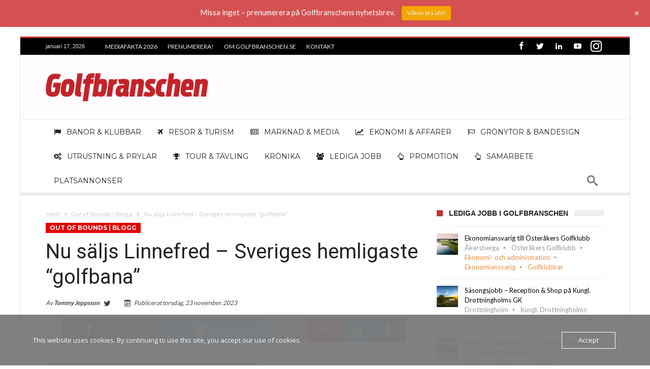

--- FILE ---
content_type: text/html; charset=UTF-8
request_url: https://www.golfbranschen.se/nu-saljs-linnefred-sveriges-hemligaste-golfbana/
body_size: 47813
content:
<!DOCTYPE html>
<html lang="sv-SE" prefix="og: http://ogp.me/ns#">
<head>
    <meta property="fb:app_id" content="305139772901997" />
	<meta http-equiv="X-UA-Compatible" content="IE=edge" />
    <meta http-equiv="Content-Type" content="text/html; charset=utf-8"/>
    <meta name="viewport" content="width=device-width, initial-scale=1, maximum-scale=1, user-scalable=0" />

    <meta name='robots' content='index, follow, max-image-preview:large, max-snippet:-1, max-video-preview:-1' />
<!-- Google tag (gtag.js) consent mode dataLayer added by Site Kit -->
<script type="text/javascript" id="google_gtagjs-js-consent-mode-data-layer">
/* <![CDATA[ */
window.dataLayer = window.dataLayer || [];function gtag(){dataLayer.push(arguments);}
gtag('consent', 'default', {"ad_personalization":"denied","ad_storage":"denied","ad_user_data":"denied","analytics_storage":"denied","functionality_storage":"denied","security_storage":"denied","personalization_storage":"denied","region":["AT","BE","BG","CH","CY","CZ","DE","DK","EE","ES","FI","FR","GB","GR","HR","HU","IE","IS","IT","LI","LT","LU","LV","MT","NL","NO","PL","PT","RO","SE","SI","SK"],"wait_for_update":500});
window._googlesitekitConsentCategoryMap = {"statistics":["analytics_storage"],"marketing":["ad_storage","ad_user_data","ad_personalization"],"functional":["functionality_storage","security_storage"],"preferences":["personalization_storage"]};
window._googlesitekitConsents = {"ad_personalization":"denied","ad_storage":"denied","ad_user_data":"denied","analytics_storage":"denied","functionality_storage":"denied","security_storage":"denied","personalization_storage":"denied","region":["AT","BE","BG","CH","CY","CZ","DE","DK","EE","ES","FI","FR","GB","GR","HR","HU","IE","IS","IT","LI","LT","LU","LV","MT","NL","NO","PL","PT","RO","SE","SI","SK"],"wait_for_update":500};
/* ]]> */
</script>
<!-- End Google tag (gtag.js) consent mode dataLayer added by Site Kit -->

	<!-- This site is optimized with the Yoast SEO plugin v26.7 - https://yoast.com/wordpress/plugins/seo/ -->
	<title>Nu säljs Linnefred – Sveriges hemligaste &quot;golfbana&quot; | Golfbranschen</title>
	<meta name="description" content="Nyheter om svensk golf, golfbanor, golfklubbar, golfutrustning, golfklubbor." />
	<link rel="canonical" href="https://www.golfbranschen.se/nu-saljs-linnefred-sveriges-hemligaste-golfbana/" />
	<meta property="og:locale" content="sv_SE" />
	<meta property="og:type" content="article" />
	<meta property="og:title" content="Nu säljs Linnefred – Sveriges hemligaste &quot;golfbana&quot; | Golfbranschen" />
	<meta property="og:description" content="Nyheter om svensk golf, golfbanor, golfklubbar, golfutrustning, golfklubbor." />
	<meta property="og:url" content="https://www.golfbranschen.se/nu-saljs-linnefred-sveriges-hemligaste-golfbana/" />
	<meta property="og:site_name" content="Golfbranschen" />
	<meta property="article:publisher" content="https://www.facebook.com/Golfbranschen/" />
	<meta property="article:author" content="pages/Golfbranschen/305139772901997" />
	<meta property="article:published_time" content="2023-11-23T12:25:35+00:00" />
	<meta property="article:modified_time" content="2024-02-28T09:36:31+00:00" />
	<meta property="og:image" content="https://usercontent.one/wp/www.golfbranschen.se/wp-content/uploads/2023/11/Skarmavbild-2023-11-23-kl.-13.24.03.png?media=1768483362" />
	<meta property="og:image:width" content="1196" />
	<meta property="og:image:height" content="668" />
	<meta property="og:image:type" content="image/png" />
	<meta name="author" content="Tommy Jeppsson" />
	<meta name="twitter:label1" content="Skriven av" />
	<meta name="twitter:data1" content="Tommy Jeppsson" />
	<meta name="twitter:label2" content="Beräknad lästid" />
	<meta name="twitter:data2" content="3 minuter" />
	<script type="application/ld+json" class="yoast-schema-graph">{"@context":"https://schema.org","@graph":[{"@type":"NewsArticle","@id":"https://www.golfbranschen.se/nu-saljs-linnefred-sveriges-hemligaste-golfbana/#article","isPartOf":{"@id":"https://www.golfbranschen.se/nu-saljs-linnefred-sveriges-hemligaste-golfbana/"},"author":{"name":"Tommy Jeppsson","@id":"https://www.golfbranschen.se/#/schema/person/2a0b2adafd012180afe8a2f008a4e0fe"},"headline":"Nu säljs Linnefred – Sveriges hemligaste &#8220;golfbana&#8221;","datePublished":"2023-11-23T12:25:35+00:00","dateModified":"2024-02-28T09:36:31+00:00","mainEntityOfPage":{"@id":"https://www.golfbranschen.se/nu-saljs-linnefred-sveriges-hemligaste-golfbana/"},"wordCount":406,"commentCount":0,"publisher":{"@id":"https://www.golfbranschen.se/#organization"},"image":{"@id":"https://www.golfbranschen.se/nu-saljs-linnefred-sveriges-hemligaste-golfbana/#primaryimage"},"thumbnailUrl":"https://www.golfbranschen.se/wp-content/uploads/2023/11/Skarmavbild-2023-11-23-kl.-13.24.03.png","articleSection":["Out of Bounds | Blogg"],"inLanguage":"sv-SE","potentialAction":[{"@type":"CommentAction","name":"Comment","target":["https://www.golfbranschen.se/nu-saljs-linnefred-sveriges-hemligaste-golfbana/#respond"]}]},{"@type":"WebPage","@id":"https://www.golfbranschen.se/nu-saljs-linnefred-sveriges-hemligaste-golfbana/","url":"https://www.golfbranschen.se/nu-saljs-linnefred-sveriges-hemligaste-golfbana/","name":"Nu säljs Linnefred – Sveriges hemligaste \"golfbana\" | Golfbranschen","isPartOf":{"@id":"https://www.golfbranschen.se/#website"},"primaryImageOfPage":{"@id":"https://www.golfbranschen.se/nu-saljs-linnefred-sveriges-hemligaste-golfbana/#primaryimage"},"image":{"@id":"https://www.golfbranschen.se/nu-saljs-linnefred-sveriges-hemligaste-golfbana/#primaryimage"},"thumbnailUrl":"https://www.golfbranschen.se/wp-content/uploads/2023/11/Skarmavbild-2023-11-23-kl.-13.24.03.png","datePublished":"2023-11-23T12:25:35+00:00","dateModified":"2024-02-28T09:36:31+00:00","description":"Nyheter om svensk golf, golfbanor, golfklubbar, golfutrustning, golfklubbor.","breadcrumb":{"@id":"https://www.golfbranschen.se/nu-saljs-linnefred-sveriges-hemligaste-golfbana/#breadcrumb"},"inLanguage":"sv-SE","potentialAction":[{"@type":"ReadAction","target":["https://www.golfbranschen.se/nu-saljs-linnefred-sveriges-hemligaste-golfbana/"]}]},{"@type":"ImageObject","inLanguage":"sv-SE","@id":"https://www.golfbranschen.se/nu-saljs-linnefred-sveriges-hemligaste-golfbana/#primaryimage","url":"https://www.golfbranschen.se/wp-content/uploads/2023/11/Skarmavbild-2023-11-23-kl.-13.24.03.png","contentUrl":"https://www.golfbranschen.se/wp-content/uploads/2023/11/Skarmavbild-2023-11-23-kl.-13.24.03.png","width":1196,"height":668,"caption":"Linnefred från ovan."},{"@type":"BreadcrumbList","@id":"https://www.golfbranschen.se/nu-saljs-linnefred-sveriges-hemligaste-golfbana/#breadcrumb","itemListElement":[{"@type":"ListItem","position":1,"name":"Hem","item":"https://www.golfbranschen.se/"},{"@type":"ListItem","position":2,"name":"Nu säljs Linnefred – Sveriges hemligaste &#8221;golfbana&#8221;"}]},{"@type":"WebSite","@id":"https://www.golfbranschen.se/#website","url":"https://www.golfbranschen.se/","name":"Golfbranschen","description":"Nyheter om svensk golf","publisher":{"@id":"https://www.golfbranschen.se/#organization"},"potentialAction":[{"@type":"SearchAction","target":{"@type":"EntryPoint","urlTemplate":"https://www.golfbranschen.se/?s={search_term_string}"},"query-input":{"@type":"PropertyValueSpecification","valueRequired":true,"valueName":"search_term_string"}}],"inLanguage":"sv-SE"},{"@type":"Organization","@id":"https://www.golfbranschen.se/#organization","name":"Golfbranschen","url":"https://www.golfbranschen.se/","logo":{"@type":"ImageObject","inLanguage":"sv-SE","@id":"https://www.golfbranschen.se/#/schema/logo/image/","url":"https://www.golfbranschen.se/wp-content/uploads/2019/02/cropped-fav-1.png","contentUrl":"https://www.golfbranschen.se/wp-content/uploads/2019/02/cropped-fav-1.png","width":512,"height":512,"caption":"Golfbranschen"},"image":{"@id":"https://www.golfbranschen.se/#/schema/logo/image/"},"sameAs":["https://www.facebook.com/Golfbranschen/","https://x.com/golfbranschen","https://www.instagram.com/golfbranschen/","https://www.linkedin.com/showcase/golfbranschen","https://www.youtube.com/channel/@Golfbranschen"]},{"@type":"Person","@id":"https://www.golfbranschen.se/#/schema/person/2a0b2adafd012180afe8a2f008a4e0fe","name":"Tommy Jeppsson","image":{"@type":"ImageObject","inLanguage":"sv-SE","@id":"https://www.golfbranschen.se/#/schema/person/image/","url":"https://secure.gravatar.com/avatar/4821d52b64d7eca764d09209a9d929008c9edff752a1f781927e95292f251525?s=96&d=mm&r=g","contentUrl":"https://secure.gravatar.com/avatar/4821d52b64d7eca764d09209a9d929008c9edff752a1f781927e95292f251525?s=96&d=mm&r=g","caption":"Tommy Jeppsson"},"description":"Tommy Jeppsson är journalist och har skrivit om golf sedan 1999. Var 2001–2015 chefredaktör för svenska editionen av Golf Digest.","sameAs":["http://www.golfbranschen.se","pages/Golfbranschen/305139772901997","https://www.instagram.com/golfbranschen/","https://www.linkedin.com/showcase/15827223/admin/feed/posts/","https://x.com/@golfbranschen","https://www.youtube.com"],"url":"https://www.golfbranschen.se/author/tomjep/"}]}</script>
	<!-- / Yoast SEO plugin. -->


<link rel='dns-prefetch' href='//www.googletagmanager.com' />
<link rel='dns-prefetch' href='//fonts.googleapis.com' />
<link rel='dns-prefetch' href='//fundingchoicesmessages.google.com' />
<link rel="alternate" type="application/rss+xml" title="Golfbranschen &raquo; Webbflöde" href="https://www.golfbranschen.se/feed/" />
<link rel="alternate" type="application/rss+xml" title="Golfbranschen &raquo; Kommentarsflöde" href="https://www.golfbranschen.se/comments/feed/" />
<link rel="alternate" type="application/rss+xml" title="Golfbranschen &raquo; Kommentarsflöde för Nu säljs Linnefred – Sveriges hemligaste &#8220;golfbana&#8221;" href="https://www.golfbranschen.se/nu-saljs-linnefred-sveriges-hemligaste-golfbana/feed/" />
<link rel="alternate" title="oEmbed (JSON)" type="application/json+oembed" href="https://www.golfbranschen.se/wp-json/oembed/1.0/embed?url=https%3A%2F%2Fwww.golfbranschen.se%2Fnu-saljs-linnefred-sveriges-hemligaste-golfbana%2F" />
<link rel="alternate" title="oEmbed (XML)" type="text/xml+oembed" href="https://www.golfbranschen.se/wp-json/oembed/1.0/embed?url=https%3A%2F%2Fwww.golfbranschen.se%2Fnu-saljs-linnefred-sveriges-hemligaste-golfbana%2F&#038;format=xml" />
<style id='wp-img-auto-sizes-contain-inline-css' type='text/css'>
img:is([sizes=auto i],[sizes^="auto," i]){contain-intrinsic-size:3000px 1500px}
/*# sourceURL=wp-img-auto-sizes-contain-inline-css */
</style>
<link rel='stylesheet' id='wp-notification-bars-css' href='https://usercontent.one/wp/www.golfbranschen.se/wp-content/plugins/wp-notification-bars/public/css/wp-notification-bars-public.css?media=1768483362' type='text/css' media='all' />
<style id='wp-emoji-styles-inline-css' type='text/css'>

	img.wp-smiley, img.emoji {
		display: inline !important;
		border: none !important;
		box-shadow: none !important;
		height: 1em !important;
		width: 1em !important;
		margin: 0 0.07em !important;
		vertical-align: -0.1em !important;
		background: none !important;
		padding: 0 !important;
	}
/*# sourceURL=wp-emoji-styles-inline-css */
</style>
<link rel='stylesheet' id='wp-block-library-css' href='https://www.golfbranschen.se/wp-includes/css/dist/block-library/style.min.css' type='text/css' media='all' />
<style id='wp-block-gallery-inline-css' type='text/css'>
.blocks-gallery-grid:not(.has-nested-images),.wp-block-gallery:not(.has-nested-images){display:flex;flex-wrap:wrap;list-style-type:none;margin:0;padding:0}.blocks-gallery-grid:not(.has-nested-images) .blocks-gallery-image,.blocks-gallery-grid:not(.has-nested-images) .blocks-gallery-item,.wp-block-gallery:not(.has-nested-images) .blocks-gallery-image,.wp-block-gallery:not(.has-nested-images) .blocks-gallery-item{display:flex;flex-direction:column;flex-grow:1;justify-content:center;margin:0 1em 1em 0;position:relative;width:calc(50% - 1em)}.blocks-gallery-grid:not(.has-nested-images) .blocks-gallery-image:nth-of-type(2n),.blocks-gallery-grid:not(.has-nested-images) .blocks-gallery-item:nth-of-type(2n),.wp-block-gallery:not(.has-nested-images) .blocks-gallery-image:nth-of-type(2n),.wp-block-gallery:not(.has-nested-images) .blocks-gallery-item:nth-of-type(2n){margin-right:0}.blocks-gallery-grid:not(.has-nested-images) .blocks-gallery-image figure,.blocks-gallery-grid:not(.has-nested-images) .blocks-gallery-item figure,.wp-block-gallery:not(.has-nested-images) .blocks-gallery-image figure,.wp-block-gallery:not(.has-nested-images) .blocks-gallery-item figure{align-items:flex-end;display:flex;height:100%;justify-content:flex-start;margin:0}.blocks-gallery-grid:not(.has-nested-images) .blocks-gallery-image img,.blocks-gallery-grid:not(.has-nested-images) .blocks-gallery-item img,.wp-block-gallery:not(.has-nested-images) .blocks-gallery-image img,.wp-block-gallery:not(.has-nested-images) .blocks-gallery-item img{display:block;height:auto;max-width:100%;width:auto}.blocks-gallery-grid:not(.has-nested-images) .blocks-gallery-image figcaption,.blocks-gallery-grid:not(.has-nested-images) .blocks-gallery-item figcaption,.wp-block-gallery:not(.has-nested-images) .blocks-gallery-image figcaption,.wp-block-gallery:not(.has-nested-images) .blocks-gallery-item figcaption{background:linear-gradient(0deg,#000000b3,#0000004d 70%,#0000);bottom:0;box-sizing:border-box;color:#fff;font-size:.8em;margin:0;max-height:100%;overflow:auto;padding:3em .77em .7em;position:absolute;text-align:center;width:100%;z-index:2}.blocks-gallery-grid:not(.has-nested-images) .blocks-gallery-image figcaption img,.blocks-gallery-grid:not(.has-nested-images) .blocks-gallery-item figcaption img,.wp-block-gallery:not(.has-nested-images) .blocks-gallery-image figcaption img,.wp-block-gallery:not(.has-nested-images) .blocks-gallery-item figcaption img{display:inline}.blocks-gallery-grid:not(.has-nested-images) figcaption,.wp-block-gallery:not(.has-nested-images) figcaption{flex-grow:1}.blocks-gallery-grid:not(.has-nested-images).is-cropped .blocks-gallery-image a,.blocks-gallery-grid:not(.has-nested-images).is-cropped .blocks-gallery-image img,.blocks-gallery-grid:not(.has-nested-images).is-cropped .blocks-gallery-item a,.blocks-gallery-grid:not(.has-nested-images).is-cropped .blocks-gallery-item img,.wp-block-gallery:not(.has-nested-images).is-cropped .blocks-gallery-image a,.wp-block-gallery:not(.has-nested-images).is-cropped .blocks-gallery-image img,.wp-block-gallery:not(.has-nested-images).is-cropped .blocks-gallery-item a,.wp-block-gallery:not(.has-nested-images).is-cropped .blocks-gallery-item img{flex:1;height:100%;object-fit:cover;width:100%}.blocks-gallery-grid:not(.has-nested-images).columns-1 .blocks-gallery-image,.blocks-gallery-grid:not(.has-nested-images).columns-1 .blocks-gallery-item,.wp-block-gallery:not(.has-nested-images).columns-1 .blocks-gallery-image,.wp-block-gallery:not(.has-nested-images).columns-1 .blocks-gallery-item{margin-right:0;width:100%}@media (min-width:600px){.blocks-gallery-grid:not(.has-nested-images).columns-3 .blocks-gallery-image,.blocks-gallery-grid:not(.has-nested-images).columns-3 .blocks-gallery-item,.wp-block-gallery:not(.has-nested-images).columns-3 .blocks-gallery-image,.wp-block-gallery:not(.has-nested-images).columns-3 .blocks-gallery-item{margin-right:1em;width:calc(33.33333% - .66667em)}.blocks-gallery-grid:not(.has-nested-images).columns-4 .blocks-gallery-image,.blocks-gallery-grid:not(.has-nested-images).columns-4 .blocks-gallery-item,.wp-block-gallery:not(.has-nested-images).columns-4 .blocks-gallery-image,.wp-block-gallery:not(.has-nested-images).columns-4 .blocks-gallery-item{margin-right:1em;width:calc(25% - .75em)}.blocks-gallery-grid:not(.has-nested-images).columns-5 .blocks-gallery-image,.blocks-gallery-grid:not(.has-nested-images).columns-5 .blocks-gallery-item,.wp-block-gallery:not(.has-nested-images).columns-5 .blocks-gallery-image,.wp-block-gallery:not(.has-nested-images).columns-5 .blocks-gallery-item{margin-right:1em;width:calc(20% - .8em)}.blocks-gallery-grid:not(.has-nested-images).columns-6 .blocks-gallery-image,.blocks-gallery-grid:not(.has-nested-images).columns-6 .blocks-gallery-item,.wp-block-gallery:not(.has-nested-images).columns-6 .blocks-gallery-image,.wp-block-gallery:not(.has-nested-images).columns-6 .blocks-gallery-item{margin-right:1em;width:calc(16.66667% - .83333em)}.blocks-gallery-grid:not(.has-nested-images).columns-7 .blocks-gallery-image,.blocks-gallery-grid:not(.has-nested-images).columns-7 .blocks-gallery-item,.wp-block-gallery:not(.has-nested-images).columns-7 .blocks-gallery-image,.wp-block-gallery:not(.has-nested-images).columns-7 .blocks-gallery-item{margin-right:1em;width:calc(14.28571% - .85714em)}.blocks-gallery-grid:not(.has-nested-images).columns-8 .blocks-gallery-image,.blocks-gallery-grid:not(.has-nested-images).columns-8 .blocks-gallery-item,.wp-block-gallery:not(.has-nested-images).columns-8 .blocks-gallery-image,.wp-block-gallery:not(.has-nested-images).columns-8 .blocks-gallery-item{margin-right:1em;width:calc(12.5% - .875em)}.blocks-gallery-grid:not(.has-nested-images).columns-1 .blocks-gallery-image:nth-of-type(1n),.blocks-gallery-grid:not(.has-nested-images).columns-1 .blocks-gallery-item:nth-of-type(1n),.blocks-gallery-grid:not(.has-nested-images).columns-2 .blocks-gallery-image:nth-of-type(2n),.blocks-gallery-grid:not(.has-nested-images).columns-2 .blocks-gallery-item:nth-of-type(2n),.blocks-gallery-grid:not(.has-nested-images).columns-3 .blocks-gallery-image:nth-of-type(3n),.blocks-gallery-grid:not(.has-nested-images).columns-3 .blocks-gallery-item:nth-of-type(3n),.blocks-gallery-grid:not(.has-nested-images).columns-4 .blocks-gallery-image:nth-of-type(4n),.blocks-gallery-grid:not(.has-nested-images).columns-4 .blocks-gallery-item:nth-of-type(4n),.blocks-gallery-grid:not(.has-nested-images).columns-5 .blocks-gallery-image:nth-of-type(5n),.blocks-gallery-grid:not(.has-nested-images).columns-5 .blocks-gallery-item:nth-of-type(5n),.blocks-gallery-grid:not(.has-nested-images).columns-6 .blocks-gallery-image:nth-of-type(6n),.blocks-gallery-grid:not(.has-nested-images).columns-6 .blocks-gallery-item:nth-of-type(6n),.blocks-gallery-grid:not(.has-nested-images).columns-7 .blocks-gallery-image:nth-of-type(7n),.blocks-gallery-grid:not(.has-nested-images).columns-7 .blocks-gallery-item:nth-of-type(7n),.blocks-gallery-grid:not(.has-nested-images).columns-8 .blocks-gallery-image:nth-of-type(8n),.blocks-gallery-grid:not(.has-nested-images).columns-8 .blocks-gallery-item:nth-of-type(8n),.wp-block-gallery:not(.has-nested-images).columns-1 .blocks-gallery-image:nth-of-type(1n),.wp-block-gallery:not(.has-nested-images).columns-1 .blocks-gallery-item:nth-of-type(1n),.wp-block-gallery:not(.has-nested-images).columns-2 .blocks-gallery-image:nth-of-type(2n),.wp-block-gallery:not(.has-nested-images).columns-2 .blocks-gallery-item:nth-of-type(2n),.wp-block-gallery:not(.has-nested-images).columns-3 .blocks-gallery-image:nth-of-type(3n),.wp-block-gallery:not(.has-nested-images).columns-3 .blocks-gallery-item:nth-of-type(3n),.wp-block-gallery:not(.has-nested-images).columns-4 .blocks-gallery-image:nth-of-type(4n),.wp-block-gallery:not(.has-nested-images).columns-4 .blocks-gallery-item:nth-of-type(4n),.wp-block-gallery:not(.has-nested-images).columns-5 .blocks-gallery-image:nth-of-type(5n),.wp-block-gallery:not(.has-nested-images).columns-5 .blocks-gallery-item:nth-of-type(5n),.wp-block-gallery:not(.has-nested-images).columns-6 .blocks-gallery-image:nth-of-type(6n),.wp-block-gallery:not(.has-nested-images).columns-6 .blocks-gallery-item:nth-of-type(6n),.wp-block-gallery:not(.has-nested-images).columns-7 .blocks-gallery-image:nth-of-type(7n),.wp-block-gallery:not(.has-nested-images).columns-7 .blocks-gallery-item:nth-of-type(7n),.wp-block-gallery:not(.has-nested-images).columns-8 .blocks-gallery-image:nth-of-type(8n),.wp-block-gallery:not(.has-nested-images).columns-8 .blocks-gallery-item:nth-of-type(8n){margin-right:0}}.blocks-gallery-grid:not(.has-nested-images) .blocks-gallery-image:last-child,.blocks-gallery-grid:not(.has-nested-images) .blocks-gallery-item:last-child,.wp-block-gallery:not(.has-nested-images) .blocks-gallery-image:last-child,.wp-block-gallery:not(.has-nested-images) .blocks-gallery-item:last-child{margin-right:0}.blocks-gallery-grid:not(.has-nested-images).alignleft,.blocks-gallery-grid:not(.has-nested-images).alignright,.wp-block-gallery:not(.has-nested-images).alignleft,.wp-block-gallery:not(.has-nested-images).alignright{max-width:420px;width:100%}.blocks-gallery-grid:not(.has-nested-images).aligncenter .blocks-gallery-item figure,.wp-block-gallery:not(.has-nested-images).aligncenter .blocks-gallery-item figure{justify-content:center}.wp-block-gallery:not(.is-cropped) .blocks-gallery-item{align-self:flex-start}figure.wp-block-gallery.has-nested-images{align-items:normal}.wp-block-gallery.has-nested-images figure.wp-block-image:not(#individual-image){margin:0;width:calc(50% - var(--wp--style--unstable-gallery-gap, 16px)/2)}.wp-block-gallery.has-nested-images figure.wp-block-image{box-sizing:border-box;display:flex;flex-direction:column;flex-grow:1;justify-content:center;max-width:100%;position:relative}.wp-block-gallery.has-nested-images figure.wp-block-image>a,.wp-block-gallery.has-nested-images figure.wp-block-image>div{flex-direction:column;flex-grow:1;margin:0}.wp-block-gallery.has-nested-images figure.wp-block-image img{display:block;height:auto;max-width:100%!important;width:auto}.wp-block-gallery.has-nested-images figure.wp-block-image figcaption,.wp-block-gallery.has-nested-images figure.wp-block-image:has(figcaption):before{bottom:0;left:0;max-height:100%;position:absolute;right:0}.wp-block-gallery.has-nested-images figure.wp-block-image:has(figcaption):before{backdrop-filter:blur(3px);content:"";height:100%;-webkit-mask-image:linear-gradient(0deg,#000 20%,#0000);mask-image:linear-gradient(0deg,#000 20%,#0000);max-height:40%;pointer-events:none}.wp-block-gallery.has-nested-images figure.wp-block-image figcaption{box-sizing:border-box;color:#fff;font-size:13px;margin:0;overflow:auto;padding:1em;text-align:center;text-shadow:0 0 1.5px #000}.wp-block-gallery.has-nested-images figure.wp-block-image figcaption::-webkit-scrollbar{height:12px;width:12px}.wp-block-gallery.has-nested-images figure.wp-block-image figcaption::-webkit-scrollbar-track{background-color:initial}.wp-block-gallery.has-nested-images figure.wp-block-image figcaption::-webkit-scrollbar-thumb{background-clip:padding-box;background-color:initial;border:3px solid #0000;border-radius:8px}.wp-block-gallery.has-nested-images figure.wp-block-image figcaption:focus-within::-webkit-scrollbar-thumb,.wp-block-gallery.has-nested-images figure.wp-block-image figcaption:focus::-webkit-scrollbar-thumb,.wp-block-gallery.has-nested-images figure.wp-block-image figcaption:hover::-webkit-scrollbar-thumb{background-color:#fffc}.wp-block-gallery.has-nested-images figure.wp-block-image figcaption{scrollbar-color:#0000 #0000;scrollbar-gutter:stable both-edges;scrollbar-width:thin}.wp-block-gallery.has-nested-images figure.wp-block-image figcaption:focus,.wp-block-gallery.has-nested-images figure.wp-block-image figcaption:focus-within,.wp-block-gallery.has-nested-images figure.wp-block-image figcaption:hover{scrollbar-color:#fffc #0000}.wp-block-gallery.has-nested-images figure.wp-block-image figcaption{will-change:transform}@media (hover:none){.wp-block-gallery.has-nested-images figure.wp-block-image figcaption{scrollbar-color:#fffc #0000}}.wp-block-gallery.has-nested-images figure.wp-block-image figcaption{background:linear-gradient(0deg,#0006,#0000)}.wp-block-gallery.has-nested-images figure.wp-block-image figcaption img{display:inline}.wp-block-gallery.has-nested-images figure.wp-block-image figcaption a{color:inherit}.wp-block-gallery.has-nested-images figure.wp-block-image.has-custom-border img{box-sizing:border-box}.wp-block-gallery.has-nested-images figure.wp-block-image.has-custom-border>a,.wp-block-gallery.has-nested-images figure.wp-block-image.has-custom-border>div,.wp-block-gallery.has-nested-images figure.wp-block-image.is-style-rounded>a,.wp-block-gallery.has-nested-images figure.wp-block-image.is-style-rounded>div{flex:1 1 auto}.wp-block-gallery.has-nested-images figure.wp-block-image.has-custom-border figcaption,.wp-block-gallery.has-nested-images figure.wp-block-image.is-style-rounded figcaption{background:none;color:inherit;flex:initial;margin:0;padding:10px 10px 9px;position:relative;text-shadow:none}.wp-block-gallery.has-nested-images figure.wp-block-image.has-custom-border:before,.wp-block-gallery.has-nested-images figure.wp-block-image.is-style-rounded:before{content:none}.wp-block-gallery.has-nested-images figcaption{flex-basis:100%;flex-grow:1;text-align:center}.wp-block-gallery.has-nested-images:not(.is-cropped) figure.wp-block-image:not(#individual-image){margin-bottom:auto;margin-top:0}.wp-block-gallery.has-nested-images.is-cropped figure.wp-block-image:not(#individual-image){align-self:inherit}.wp-block-gallery.has-nested-images.is-cropped figure.wp-block-image:not(#individual-image)>a,.wp-block-gallery.has-nested-images.is-cropped figure.wp-block-image:not(#individual-image)>div:not(.components-drop-zone){display:flex}.wp-block-gallery.has-nested-images.is-cropped figure.wp-block-image:not(#individual-image) a,.wp-block-gallery.has-nested-images.is-cropped figure.wp-block-image:not(#individual-image) img{flex:1 0 0%;height:100%;object-fit:cover;width:100%}.wp-block-gallery.has-nested-images.columns-1 figure.wp-block-image:not(#individual-image){width:100%}@media (min-width:600px){.wp-block-gallery.has-nested-images.columns-3 figure.wp-block-image:not(#individual-image){width:calc(33.33333% - var(--wp--style--unstable-gallery-gap, 16px)*.66667)}.wp-block-gallery.has-nested-images.columns-4 figure.wp-block-image:not(#individual-image){width:calc(25% - var(--wp--style--unstable-gallery-gap, 16px)*.75)}.wp-block-gallery.has-nested-images.columns-5 figure.wp-block-image:not(#individual-image){width:calc(20% - var(--wp--style--unstable-gallery-gap, 16px)*.8)}.wp-block-gallery.has-nested-images.columns-6 figure.wp-block-image:not(#individual-image){width:calc(16.66667% - var(--wp--style--unstable-gallery-gap, 16px)*.83333)}.wp-block-gallery.has-nested-images.columns-7 figure.wp-block-image:not(#individual-image){width:calc(14.28571% - var(--wp--style--unstable-gallery-gap, 16px)*.85714)}.wp-block-gallery.has-nested-images.columns-8 figure.wp-block-image:not(#individual-image){width:calc(12.5% - var(--wp--style--unstable-gallery-gap, 16px)*.875)}.wp-block-gallery.has-nested-images.columns-default figure.wp-block-image:not(#individual-image){width:calc(33.33% - var(--wp--style--unstable-gallery-gap, 16px)*.66667)}.wp-block-gallery.has-nested-images.columns-default figure.wp-block-image:not(#individual-image):first-child:nth-last-child(2),.wp-block-gallery.has-nested-images.columns-default figure.wp-block-image:not(#individual-image):first-child:nth-last-child(2)~figure.wp-block-image:not(#individual-image){width:calc(50% - var(--wp--style--unstable-gallery-gap, 16px)*.5)}.wp-block-gallery.has-nested-images.columns-default figure.wp-block-image:not(#individual-image):first-child:last-child{width:100%}}.wp-block-gallery.has-nested-images.alignleft,.wp-block-gallery.has-nested-images.alignright{max-width:420px;width:100%}.wp-block-gallery.has-nested-images.aligncenter{justify-content:center}
/*# sourceURL=https://www.golfbranschen.se/wp-includes/blocks/gallery/style.min.css */
</style>
<style id='wp-block-gallery-theme-inline-css' type='text/css'>
.blocks-gallery-caption{color:#555;font-size:13px;text-align:center}.is-dark-theme .blocks-gallery-caption{color:#ffffffa6}
/*# sourceURL=https://www.golfbranschen.se/wp-includes/blocks/gallery/theme.min.css */
</style>
<style id='wp-block-heading-inline-css' type='text/css'>
h1:where(.wp-block-heading).has-background,h2:where(.wp-block-heading).has-background,h3:where(.wp-block-heading).has-background,h4:where(.wp-block-heading).has-background,h5:where(.wp-block-heading).has-background,h6:where(.wp-block-heading).has-background{padding:1.25em 2.375em}h1.has-text-align-left[style*=writing-mode]:where([style*=vertical-lr]),h1.has-text-align-right[style*=writing-mode]:where([style*=vertical-rl]),h2.has-text-align-left[style*=writing-mode]:where([style*=vertical-lr]),h2.has-text-align-right[style*=writing-mode]:where([style*=vertical-rl]),h3.has-text-align-left[style*=writing-mode]:where([style*=vertical-lr]),h3.has-text-align-right[style*=writing-mode]:where([style*=vertical-rl]),h4.has-text-align-left[style*=writing-mode]:where([style*=vertical-lr]),h4.has-text-align-right[style*=writing-mode]:where([style*=vertical-rl]),h5.has-text-align-left[style*=writing-mode]:where([style*=vertical-lr]),h5.has-text-align-right[style*=writing-mode]:where([style*=vertical-rl]),h6.has-text-align-left[style*=writing-mode]:where([style*=vertical-lr]),h6.has-text-align-right[style*=writing-mode]:where([style*=vertical-rl]){rotate:180deg}
/*# sourceURL=https://www.golfbranschen.se/wp-includes/blocks/heading/style.min.css */
</style>
<style id='wp-block-image-inline-css' type='text/css'>
.wp-block-image>a,.wp-block-image>figure>a{display:inline-block}.wp-block-image img{box-sizing:border-box;height:auto;max-width:100%;vertical-align:bottom}@media not (prefers-reduced-motion){.wp-block-image img.hide{visibility:hidden}.wp-block-image img.show{animation:show-content-image .4s}}.wp-block-image[style*=border-radius] img,.wp-block-image[style*=border-radius]>a{border-radius:inherit}.wp-block-image.has-custom-border img{box-sizing:border-box}.wp-block-image.aligncenter{text-align:center}.wp-block-image.alignfull>a,.wp-block-image.alignwide>a{width:100%}.wp-block-image.alignfull img,.wp-block-image.alignwide img{height:auto;width:100%}.wp-block-image .aligncenter,.wp-block-image .alignleft,.wp-block-image .alignright,.wp-block-image.aligncenter,.wp-block-image.alignleft,.wp-block-image.alignright{display:table}.wp-block-image .aligncenter>figcaption,.wp-block-image .alignleft>figcaption,.wp-block-image .alignright>figcaption,.wp-block-image.aligncenter>figcaption,.wp-block-image.alignleft>figcaption,.wp-block-image.alignright>figcaption{caption-side:bottom;display:table-caption}.wp-block-image .alignleft{float:left;margin:.5em 1em .5em 0}.wp-block-image .alignright{float:right;margin:.5em 0 .5em 1em}.wp-block-image .aligncenter{margin-left:auto;margin-right:auto}.wp-block-image :where(figcaption){margin-bottom:1em;margin-top:.5em}.wp-block-image.is-style-circle-mask img{border-radius:9999px}@supports ((-webkit-mask-image:none) or (mask-image:none)) or (-webkit-mask-image:none){.wp-block-image.is-style-circle-mask img{border-radius:0;-webkit-mask-image:url('data:image/svg+xml;utf8,<svg viewBox="0 0 100 100" xmlns="http://www.w3.org/2000/svg"><circle cx="50" cy="50" r="50"/></svg>');mask-image:url('data:image/svg+xml;utf8,<svg viewBox="0 0 100 100" xmlns="http://www.w3.org/2000/svg"><circle cx="50" cy="50" r="50"/></svg>');mask-mode:alpha;-webkit-mask-position:center;mask-position:center;-webkit-mask-repeat:no-repeat;mask-repeat:no-repeat;-webkit-mask-size:contain;mask-size:contain}}:root :where(.wp-block-image.is-style-rounded img,.wp-block-image .is-style-rounded img){border-radius:9999px}.wp-block-image figure{margin:0}.wp-lightbox-container{display:flex;flex-direction:column;position:relative}.wp-lightbox-container img{cursor:zoom-in}.wp-lightbox-container img:hover+button{opacity:1}.wp-lightbox-container button{align-items:center;backdrop-filter:blur(16px) saturate(180%);background-color:#5a5a5a40;border:none;border-radius:4px;cursor:zoom-in;display:flex;height:20px;justify-content:center;opacity:0;padding:0;position:absolute;right:16px;text-align:center;top:16px;width:20px;z-index:100}@media not (prefers-reduced-motion){.wp-lightbox-container button{transition:opacity .2s ease}}.wp-lightbox-container button:focus-visible{outline:3px auto #5a5a5a40;outline:3px auto -webkit-focus-ring-color;outline-offset:3px}.wp-lightbox-container button:hover{cursor:pointer;opacity:1}.wp-lightbox-container button:focus{opacity:1}.wp-lightbox-container button:focus,.wp-lightbox-container button:hover,.wp-lightbox-container button:not(:hover):not(:active):not(.has-background){background-color:#5a5a5a40;border:none}.wp-lightbox-overlay{box-sizing:border-box;cursor:zoom-out;height:100vh;left:0;overflow:hidden;position:fixed;top:0;visibility:hidden;width:100%;z-index:100000}.wp-lightbox-overlay .close-button{align-items:center;cursor:pointer;display:flex;justify-content:center;min-height:40px;min-width:40px;padding:0;position:absolute;right:calc(env(safe-area-inset-right) + 16px);top:calc(env(safe-area-inset-top) + 16px);z-index:5000000}.wp-lightbox-overlay .close-button:focus,.wp-lightbox-overlay .close-button:hover,.wp-lightbox-overlay .close-button:not(:hover):not(:active):not(.has-background){background:none;border:none}.wp-lightbox-overlay .lightbox-image-container{height:var(--wp--lightbox-container-height);left:50%;overflow:hidden;position:absolute;top:50%;transform:translate(-50%,-50%);transform-origin:top left;width:var(--wp--lightbox-container-width);z-index:9999999999}.wp-lightbox-overlay .wp-block-image{align-items:center;box-sizing:border-box;display:flex;height:100%;justify-content:center;margin:0;position:relative;transform-origin:0 0;width:100%;z-index:3000000}.wp-lightbox-overlay .wp-block-image img{height:var(--wp--lightbox-image-height);min-height:var(--wp--lightbox-image-height);min-width:var(--wp--lightbox-image-width);width:var(--wp--lightbox-image-width)}.wp-lightbox-overlay .wp-block-image figcaption{display:none}.wp-lightbox-overlay button{background:none;border:none}.wp-lightbox-overlay .scrim{background-color:#fff;height:100%;opacity:.9;position:absolute;width:100%;z-index:2000000}.wp-lightbox-overlay.active{visibility:visible}@media not (prefers-reduced-motion){.wp-lightbox-overlay.active{animation:turn-on-visibility .25s both}.wp-lightbox-overlay.active img{animation:turn-on-visibility .35s both}.wp-lightbox-overlay.show-closing-animation:not(.active){animation:turn-off-visibility .35s both}.wp-lightbox-overlay.show-closing-animation:not(.active) img{animation:turn-off-visibility .25s both}.wp-lightbox-overlay.zoom.active{animation:none;opacity:1;visibility:visible}.wp-lightbox-overlay.zoom.active .lightbox-image-container{animation:lightbox-zoom-in .4s}.wp-lightbox-overlay.zoom.active .lightbox-image-container img{animation:none}.wp-lightbox-overlay.zoom.active .scrim{animation:turn-on-visibility .4s forwards}.wp-lightbox-overlay.zoom.show-closing-animation:not(.active){animation:none}.wp-lightbox-overlay.zoom.show-closing-animation:not(.active) .lightbox-image-container{animation:lightbox-zoom-out .4s}.wp-lightbox-overlay.zoom.show-closing-animation:not(.active) .lightbox-image-container img{animation:none}.wp-lightbox-overlay.zoom.show-closing-animation:not(.active) .scrim{animation:turn-off-visibility .4s forwards}}@keyframes show-content-image{0%{visibility:hidden}99%{visibility:hidden}to{visibility:visible}}@keyframes turn-on-visibility{0%{opacity:0}to{opacity:1}}@keyframes turn-off-visibility{0%{opacity:1;visibility:visible}99%{opacity:0;visibility:visible}to{opacity:0;visibility:hidden}}@keyframes lightbox-zoom-in{0%{transform:translate(calc((-100vw + var(--wp--lightbox-scrollbar-width))/2 + var(--wp--lightbox-initial-left-position)),calc(-50vh + var(--wp--lightbox-initial-top-position))) scale(var(--wp--lightbox-scale))}to{transform:translate(-50%,-50%) scale(1)}}@keyframes lightbox-zoom-out{0%{transform:translate(-50%,-50%) scale(1);visibility:visible}99%{visibility:visible}to{transform:translate(calc((-100vw + var(--wp--lightbox-scrollbar-width))/2 + var(--wp--lightbox-initial-left-position)),calc(-50vh + var(--wp--lightbox-initial-top-position))) scale(var(--wp--lightbox-scale));visibility:hidden}}
/*# sourceURL=https://www.golfbranschen.se/wp-includes/blocks/image/style.min.css */
</style>
<style id='wp-block-image-theme-inline-css' type='text/css'>
:root :where(.wp-block-image figcaption){color:#555;font-size:13px;text-align:center}.is-dark-theme :root :where(.wp-block-image figcaption){color:#ffffffa6}.wp-block-image{margin:0 0 1em}
/*# sourceURL=https://www.golfbranschen.se/wp-includes/blocks/image/theme.min.css */
</style>
<style id='wp-block-paragraph-inline-css' type='text/css'>
.is-small-text{font-size:.875em}.is-regular-text{font-size:1em}.is-large-text{font-size:2.25em}.is-larger-text{font-size:3em}.has-drop-cap:not(:focus):first-letter{float:left;font-size:8.4em;font-style:normal;font-weight:100;line-height:.68;margin:.05em .1em 0 0;text-transform:uppercase}body.rtl .has-drop-cap:not(:focus):first-letter{float:none;margin-left:.1em}p.has-drop-cap.has-background{overflow:hidden}:root :where(p.has-background){padding:1.25em 2.375em}:where(p.has-text-color:not(.has-link-color)) a{color:inherit}p.has-text-align-left[style*="writing-mode:vertical-lr"],p.has-text-align-right[style*="writing-mode:vertical-rl"]{rotate:180deg}
/*# sourceURL=https://www.golfbranschen.se/wp-includes/blocks/paragraph/style.min.css */
</style>
<style id='global-styles-inline-css' type='text/css'>
:root{--wp--preset--aspect-ratio--square: 1;--wp--preset--aspect-ratio--4-3: 4/3;--wp--preset--aspect-ratio--3-4: 3/4;--wp--preset--aspect-ratio--3-2: 3/2;--wp--preset--aspect-ratio--2-3: 2/3;--wp--preset--aspect-ratio--16-9: 16/9;--wp--preset--aspect-ratio--9-16: 9/16;--wp--preset--color--black: #000000;--wp--preset--color--cyan-bluish-gray: #abb8c3;--wp--preset--color--white: #ffffff;--wp--preset--color--pale-pink: #f78da7;--wp--preset--color--vivid-red: #cf2e2e;--wp--preset--color--luminous-vivid-orange: #ff6900;--wp--preset--color--luminous-vivid-amber: #fcb900;--wp--preset--color--light-green-cyan: #7bdcb5;--wp--preset--color--vivid-green-cyan: #00d084;--wp--preset--color--pale-cyan-blue: #8ed1fc;--wp--preset--color--vivid-cyan-blue: #0693e3;--wp--preset--color--vivid-purple: #9b51e0;--wp--preset--gradient--vivid-cyan-blue-to-vivid-purple: linear-gradient(135deg,rgb(6,147,227) 0%,rgb(155,81,224) 100%);--wp--preset--gradient--light-green-cyan-to-vivid-green-cyan: linear-gradient(135deg,rgb(122,220,180) 0%,rgb(0,208,130) 100%);--wp--preset--gradient--luminous-vivid-amber-to-luminous-vivid-orange: linear-gradient(135deg,rgb(252,185,0) 0%,rgb(255,105,0) 100%);--wp--preset--gradient--luminous-vivid-orange-to-vivid-red: linear-gradient(135deg,rgb(255,105,0) 0%,rgb(207,46,46) 100%);--wp--preset--gradient--very-light-gray-to-cyan-bluish-gray: linear-gradient(135deg,rgb(238,238,238) 0%,rgb(169,184,195) 100%);--wp--preset--gradient--cool-to-warm-spectrum: linear-gradient(135deg,rgb(74,234,220) 0%,rgb(151,120,209) 20%,rgb(207,42,186) 40%,rgb(238,44,130) 60%,rgb(251,105,98) 80%,rgb(254,248,76) 100%);--wp--preset--gradient--blush-light-purple: linear-gradient(135deg,rgb(255,206,236) 0%,rgb(152,150,240) 100%);--wp--preset--gradient--blush-bordeaux: linear-gradient(135deg,rgb(254,205,165) 0%,rgb(254,45,45) 50%,rgb(107,0,62) 100%);--wp--preset--gradient--luminous-dusk: linear-gradient(135deg,rgb(255,203,112) 0%,rgb(199,81,192) 50%,rgb(65,88,208) 100%);--wp--preset--gradient--pale-ocean: linear-gradient(135deg,rgb(255,245,203) 0%,rgb(182,227,212) 50%,rgb(51,167,181) 100%);--wp--preset--gradient--electric-grass: linear-gradient(135deg,rgb(202,248,128) 0%,rgb(113,206,126) 100%);--wp--preset--gradient--midnight: linear-gradient(135deg,rgb(2,3,129) 0%,rgb(40,116,252) 100%);--wp--preset--font-size--small: 13px;--wp--preset--font-size--medium: 20px;--wp--preset--font-size--large: 36px;--wp--preset--font-size--x-large: 42px;--wp--preset--spacing--20: 0.44rem;--wp--preset--spacing--30: 0.67rem;--wp--preset--spacing--40: 1rem;--wp--preset--spacing--50: 1.5rem;--wp--preset--spacing--60: 2.25rem;--wp--preset--spacing--70: 3.38rem;--wp--preset--spacing--80: 5.06rem;--wp--preset--shadow--natural: 6px 6px 9px rgba(0, 0, 0, 0.2);--wp--preset--shadow--deep: 12px 12px 50px rgba(0, 0, 0, 0.4);--wp--preset--shadow--sharp: 6px 6px 0px rgba(0, 0, 0, 0.2);--wp--preset--shadow--outlined: 6px 6px 0px -3px rgb(255, 255, 255), 6px 6px rgb(0, 0, 0);--wp--preset--shadow--crisp: 6px 6px 0px rgb(0, 0, 0);}:where(.is-layout-flex){gap: 0.5em;}:where(.is-layout-grid){gap: 0.5em;}body .is-layout-flex{display: flex;}.is-layout-flex{flex-wrap: wrap;align-items: center;}.is-layout-flex > :is(*, div){margin: 0;}body .is-layout-grid{display: grid;}.is-layout-grid > :is(*, div){margin: 0;}:where(.wp-block-columns.is-layout-flex){gap: 2em;}:where(.wp-block-columns.is-layout-grid){gap: 2em;}:where(.wp-block-post-template.is-layout-flex){gap: 1.25em;}:where(.wp-block-post-template.is-layout-grid){gap: 1.25em;}.has-black-color{color: var(--wp--preset--color--black) !important;}.has-cyan-bluish-gray-color{color: var(--wp--preset--color--cyan-bluish-gray) !important;}.has-white-color{color: var(--wp--preset--color--white) !important;}.has-pale-pink-color{color: var(--wp--preset--color--pale-pink) !important;}.has-vivid-red-color{color: var(--wp--preset--color--vivid-red) !important;}.has-luminous-vivid-orange-color{color: var(--wp--preset--color--luminous-vivid-orange) !important;}.has-luminous-vivid-amber-color{color: var(--wp--preset--color--luminous-vivid-amber) !important;}.has-light-green-cyan-color{color: var(--wp--preset--color--light-green-cyan) !important;}.has-vivid-green-cyan-color{color: var(--wp--preset--color--vivid-green-cyan) !important;}.has-pale-cyan-blue-color{color: var(--wp--preset--color--pale-cyan-blue) !important;}.has-vivid-cyan-blue-color{color: var(--wp--preset--color--vivid-cyan-blue) !important;}.has-vivid-purple-color{color: var(--wp--preset--color--vivid-purple) !important;}.has-black-background-color{background-color: var(--wp--preset--color--black) !important;}.has-cyan-bluish-gray-background-color{background-color: var(--wp--preset--color--cyan-bluish-gray) !important;}.has-white-background-color{background-color: var(--wp--preset--color--white) !important;}.has-pale-pink-background-color{background-color: var(--wp--preset--color--pale-pink) !important;}.has-vivid-red-background-color{background-color: var(--wp--preset--color--vivid-red) !important;}.has-luminous-vivid-orange-background-color{background-color: var(--wp--preset--color--luminous-vivid-orange) !important;}.has-luminous-vivid-amber-background-color{background-color: var(--wp--preset--color--luminous-vivid-amber) !important;}.has-light-green-cyan-background-color{background-color: var(--wp--preset--color--light-green-cyan) !important;}.has-vivid-green-cyan-background-color{background-color: var(--wp--preset--color--vivid-green-cyan) !important;}.has-pale-cyan-blue-background-color{background-color: var(--wp--preset--color--pale-cyan-blue) !important;}.has-vivid-cyan-blue-background-color{background-color: var(--wp--preset--color--vivid-cyan-blue) !important;}.has-vivid-purple-background-color{background-color: var(--wp--preset--color--vivid-purple) !important;}.has-black-border-color{border-color: var(--wp--preset--color--black) !important;}.has-cyan-bluish-gray-border-color{border-color: var(--wp--preset--color--cyan-bluish-gray) !important;}.has-white-border-color{border-color: var(--wp--preset--color--white) !important;}.has-pale-pink-border-color{border-color: var(--wp--preset--color--pale-pink) !important;}.has-vivid-red-border-color{border-color: var(--wp--preset--color--vivid-red) !important;}.has-luminous-vivid-orange-border-color{border-color: var(--wp--preset--color--luminous-vivid-orange) !important;}.has-luminous-vivid-amber-border-color{border-color: var(--wp--preset--color--luminous-vivid-amber) !important;}.has-light-green-cyan-border-color{border-color: var(--wp--preset--color--light-green-cyan) !important;}.has-vivid-green-cyan-border-color{border-color: var(--wp--preset--color--vivid-green-cyan) !important;}.has-pale-cyan-blue-border-color{border-color: var(--wp--preset--color--pale-cyan-blue) !important;}.has-vivid-cyan-blue-border-color{border-color: var(--wp--preset--color--vivid-cyan-blue) !important;}.has-vivid-purple-border-color{border-color: var(--wp--preset--color--vivid-purple) !important;}.has-vivid-cyan-blue-to-vivid-purple-gradient-background{background: var(--wp--preset--gradient--vivid-cyan-blue-to-vivid-purple) !important;}.has-light-green-cyan-to-vivid-green-cyan-gradient-background{background: var(--wp--preset--gradient--light-green-cyan-to-vivid-green-cyan) !important;}.has-luminous-vivid-amber-to-luminous-vivid-orange-gradient-background{background: var(--wp--preset--gradient--luminous-vivid-amber-to-luminous-vivid-orange) !important;}.has-luminous-vivid-orange-to-vivid-red-gradient-background{background: var(--wp--preset--gradient--luminous-vivid-orange-to-vivid-red) !important;}.has-very-light-gray-to-cyan-bluish-gray-gradient-background{background: var(--wp--preset--gradient--very-light-gray-to-cyan-bluish-gray) !important;}.has-cool-to-warm-spectrum-gradient-background{background: var(--wp--preset--gradient--cool-to-warm-spectrum) !important;}.has-blush-light-purple-gradient-background{background: var(--wp--preset--gradient--blush-light-purple) !important;}.has-blush-bordeaux-gradient-background{background: var(--wp--preset--gradient--blush-bordeaux) !important;}.has-luminous-dusk-gradient-background{background: var(--wp--preset--gradient--luminous-dusk) !important;}.has-pale-ocean-gradient-background{background: var(--wp--preset--gradient--pale-ocean) !important;}.has-electric-grass-gradient-background{background: var(--wp--preset--gradient--electric-grass) !important;}.has-midnight-gradient-background{background: var(--wp--preset--gradient--midnight) !important;}.has-small-font-size{font-size: var(--wp--preset--font-size--small) !important;}.has-medium-font-size{font-size: var(--wp--preset--font-size--medium) !important;}.has-large-font-size{font-size: var(--wp--preset--font-size--large) !important;}.has-x-large-font-size{font-size: var(--wp--preset--font-size--x-large) !important;}
/*# sourceURL=global-styles-inline-css */
</style>
<style id='core-block-supports-inline-css' type='text/css'>
.wp-block-gallery.wp-block-gallery-1{--wp--style--unstable-gallery-gap:var( --wp--style--gallery-gap-default, var( --gallery-block--gutter-size, var( --wp--style--block-gap, 0.5em ) ) );gap:var( --wp--style--gallery-gap-default, var( --gallery-block--gutter-size, var( --wp--style--block-gap, 0.5em ) ) );}
/*# sourceURL=core-block-supports-inline-css */
</style>

<style id='classic-theme-styles-inline-css' type='text/css'>
/*! This file is auto-generated */
.wp-block-button__link{color:#fff;background-color:#32373c;border-radius:9999px;box-shadow:none;text-decoration:none;padding:calc(.667em + 2px) calc(1.333em + 2px);font-size:1.125em}.wp-block-file__button{background:#32373c;color:#fff;text-decoration:none}
/*# sourceURL=/wp-includes/css/classic-themes.min.css */
</style>
<link rel='stylesheet' id='contact-form-7-css' href='https://usercontent.one/wp/www.golfbranschen.se/wp-content/plugins/contact-form-7/includes/css/styles.css?media=1768483362' type='text/css' media='all' />
<link rel='stylesheet' id='oc_cb_css_fr-css' href='https://usercontent.one/wp/www.golfbranschen.se/wp-content/plugins/onecom-themes-plugins/assets/min-css/cookie-banner-frontend.min.css?media=1768483362' type='text/css' media='all' />
<link rel='stylesheet' id='wp-job-manager-job-listings-css' href='https://usercontent.one/wp/www.golfbranschen.se/wp-content/plugins/wp-job-manager/assets/dist/css/job-listings.css?media=1768483362' type='text/css' media='all' />
<link rel='stylesheet' id='woohoo-google-fonts-css' href='https://fonts.googleapis.com/css?family=Oswald%3A400%2C300%2C700%7CLato%3A400%2C300%2C700%2C900%7CWork+Sans%3A400%2C300%2C500%2C600%2C700%2C800%2C900%7COpen+Sans%3A400%2C600%2C700%2C800%7CPlayfair+Display%3A400%2C700%2C900%2C400italic%7CRaleway%3A400%2C300%2C500%2C600%2C700%2C800%2C900%7CRoboto%3A400%2C300%2C100%2C700%7CMontserrat%3A400%2C700&#038;subset=latin%2Cgreek%2Cgreek-ext%2Cvietnamese%2Ccyrillic-ext%2Clatin-ext%2Ccyrillic' type='text/css' media='all' />
<link rel='stylesheet' id='woohoo-default-css' href='https://usercontent.one/wp/www.golfbranschen.se/wp-content/themes/woohoo/css/style.css?media=1768483362' type='text/css' media='all' />
<link rel='stylesheet' id='wooohoo-ilightbox-skin-css' href='https://usercontent.one/wp/www.golfbranschen.se/wp-content/themes/woohoo/css/ilightbox/dark-skin/skin.css?media=1768483362' type='text/css' media='all' />
<link rel='stylesheet' id='wooohoo-ilightbox-skin-black-css' href='https://usercontent.one/wp/www.golfbranschen.se/wp-content/themes/woohoo/css/ilightbox/metro-black-skin/skin.css?media=1768483362' type='text/css' media='all' />
<script type="text/javascript" async src="https://usercontent.one/wp/www.golfbranschen.se/wp-content/plugins/burst-statistics/assets/js/timeme/timeme.min.js?media=1768483362" id="burst-timeme-js"></script>
<script type="text/javascript" async src="https://usercontent.one/wp/www.golfbranschen.se/wp-content/uploads/burst/js/burst.min.js?media=1768483362" id="burst-js"></script>
<script type="text/javascript" id="jquery-core-js-extra">
/* <![CDATA[ */
var bd_w_blocks = {"bdaia_w_ajax_url":"https://www.golfbranschen.se/wp-admin/admin-ajax.php","bdaia_w_ajax_nonce":"5095b14bda"};
var bd_blocks = {"bdaia_ajax_url":"https://www.golfbranschen.se/wp-admin/admin-ajax.php","bdaia_ajaxnonce":"5095b14bda"};
var bd_script = {"post_id":"18188","ajaxurl":"https://www.golfbranschen.se/wp-admin/admin-ajax.php"};
//# sourceURL=jquery-core-js-extra
/* ]]> */
</script>
<script type="text/javascript" src="https://www.golfbranschen.se/wp-includes/js/jquery/jquery.min.js" id="jquery-core-js"></script>
<script type="text/javascript" src="https://www.golfbranschen.se/wp-includes/js/jquery/jquery-migrate.min.js" id="jquery-migrate-js"></script>
<script type="text/javascript" src="https://usercontent.one/wp/www.golfbranschen.se/wp-content/plugins/wp-notification-bars/public/js/wp-notification-bars-public.js?media=1768483362" id="wp-notification-bars-js"></script>

<!-- Kodblock för ”Google-tagg (gtag.js)” tillagt av Site Kit -->
<!-- Kodblock för ”Google Analytics” tillagt av Site Kit -->
<script type="text/javascript" src="https://www.googletagmanager.com/gtag/js?id=G-X9GL8BMNHH" id="google_gtagjs-js" async></script>
<script type="text/javascript" id="google_gtagjs-js-after">
/* <![CDATA[ */
window.dataLayer = window.dataLayer || [];function gtag(){dataLayer.push(arguments);}
gtag("set","linker",{"domains":["www.golfbranschen.se"]});
gtag("js", new Date());
gtag("set", "developer_id.dZTNiMT", true);
gtag("config", "G-X9GL8BMNHH");
//# sourceURL=google_gtagjs-js-after
/* ]]> */
</script>
<link rel="https://api.w.org/" href="https://www.golfbranschen.se/wp-json/" /><link rel="alternate" title="JSON" type="application/json" href="https://www.golfbranschen.se/wp-json/wp/v2/posts/18188" /><link rel="EditURI" type="application/rsd+xml" title="RSD" href="https://www.golfbranschen.se/xmlrpc.php?rsd" />
<meta name="generator" content="WordPress 6.9" />
<link rel='shortlink' href='https://www.golfbranschen.se/?p=18188' />
<meta name="generator" content="Site Kit by Google 1.170.0" /><style>[class*=" icon-oc-"],[class^=icon-oc-]{speak:none;font-style:normal;font-weight:400;font-variant:normal;text-transform:none;line-height:1;-webkit-font-smoothing:antialiased;-moz-osx-font-smoothing:grayscale}.icon-oc-one-com-white-32px-fill:before{content:"901"}.icon-oc-one-com:before{content:"900"}#one-com-icon,.toplevel_page_onecom-wp .wp-menu-image{speak:none;display:flex;align-items:center;justify-content:center;text-transform:none;line-height:1;-webkit-font-smoothing:antialiased;-moz-osx-font-smoothing:grayscale}.onecom-wp-admin-bar-item>a,.toplevel_page_onecom-wp>.wp-menu-name{font-size:16px;font-weight:400;line-height:1}.toplevel_page_onecom-wp>.wp-menu-name img{width:69px;height:9px;}.wp-submenu-wrap.wp-submenu>.wp-submenu-head>img{width:88px;height:auto}.onecom-wp-admin-bar-item>a img{height:7px!important}.onecom-wp-admin-bar-item>a img,.toplevel_page_onecom-wp>.wp-menu-name img{opacity:.8}.onecom-wp-admin-bar-item.hover>a img,.toplevel_page_onecom-wp.wp-has-current-submenu>.wp-menu-name img,li.opensub>a.toplevel_page_onecom-wp>.wp-menu-name img{opacity:1}#one-com-icon:before,.onecom-wp-admin-bar-item>a:before,.toplevel_page_onecom-wp>.wp-menu-image:before{content:'';position:static!important;background-color:rgba(240,245,250,.4);border-radius:102px;width:18px;height:18px;padding:0!important}.onecom-wp-admin-bar-item>a:before{width:14px;height:14px}.onecom-wp-admin-bar-item.hover>a:before,.toplevel_page_onecom-wp.opensub>a>.wp-menu-image:before,.toplevel_page_onecom-wp.wp-has-current-submenu>.wp-menu-image:before{background-color:#76b82a}.onecom-wp-admin-bar-item>a{display:inline-flex!important;align-items:center;justify-content:center}#one-com-logo-wrapper{font-size:4em}#one-com-icon{vertical-align:middle}.imagify-welcome{display:none !important;}</style><meta name="generator" content="performance-lab 4.0.1; plugins: webp-uploads">
<meta name="generator" content="webp-uploads 2.6.1">
        <script type="text/javascript">
            /* <![CDATA[ */
            var sf_position = '0';
            var sf_templates = "<a href=\"{search_url_escaped}\"><span class=\"sf_text\">Se alla resultat<\/span><\/a>";
            var sf_input = '.search-live';
            jQuery(document).ready(function(){
                jQuery(sf_input).ajaxyLiveSearch({"expand":false,"searchUrl":"https:\/\/www.golfbranschen.se\/?s=%s","text":"Search","delay":500,"iwidth":180,"width":315,"ajaxUrl":"https:\/\/www.golfbranschen.se\/wp-admin\/admin-ajax.php","rtl":0});
                jQuery(".live-search_ajaxy-selective-input").keyup(function() {
                    var width = jQuery(this).val().length * 8;
                    if(width < 50) {
                        width = 50;
                    }
                    jQuery(this).width(width);
                });
                jQuery(".live-search_ajaxy-selective-search").click(function() {
                    jQuery(this).find(".live-search_ajaxy-selective-input").focus();
                });
                jQuery(".live-search_ajaxy-selective-close").click(function() {
                    jQuery(this).parent().remove();
                });
            });
            /* ]]> */
        </script>
    <link rel="shortcut icon" href="https://usercontent.one/wp/www.golfbranschen.se/wp-content/uploads/2019/02/fav.png?media=1768483362" type="image/x-icon" /><!-- Google Tag Manager (noscript) -->
<noscript><iframe src="https://www.googletagmanager.com/ns.html?id=GTM-5MQ87D4"
height="0" width="0" style="display:none;visibility:hidden"></iframe></noscript>
<!-- End Google Tag Manager (noscript) --><script async src="https://www.googletagmanager.com/gtag/js?id=G-X9GL8BMNHH"></script>
<script>
  window.dataLayer = window.dataLayer || [];
  function gtag(){dataLayer.push(arguments);}
  gtag('js', new Date());

  gtag('config', 'G-X9GL8BMNHH');
</script><script type="text/javascript">
/* <![CDATA[ */
var userRating = {"ajaxurl":"https://www.golfbranschen.se/wp-admin/admin-ajax.php" , "your_rating":"" , "nonce":"5095b14bda"};
var userLike = {"ajaxurl":"https://www.golfbranschen.se/wp-admin/admin-ajax.php" , "nonce":"5095b14bda"};
/* ]]> */
var bdaia_theme_uri = 'https://www.golfbranschen.se/wp-content/themes/woohoo';
</script>
<style type="text/css">

a:hover{color:#e30000}
::selection{background:#e30000}
a.more-link, button, .btn-link, input[type="button"], input[type="reset"], input[type="submit"] { background-color:#e30000}
button:active, .btn-link:active, input[type="button"]:active, input[type="reset"]:active, input[type="submit"]:active { background-color:#e30000}
.gotop:hover { background-color:#e30000}
.top-search { background-color:#e30000}
.primary-menu ul#menu-primary > li.current-menu-parent, .primary-menu ul#menu-primary > li.current-menu-ancestor, .primary-menu ul#menu-primary > li.current-menu-item, .primary-menu ul#menu-primary > li.current_page_item { color: #e30000; }
.primary-menu ul#menu-primary > li.current-menu-parent > a, .primary-menu ul#menu-primary > li.current-menu-ancestor > a, .primary-menu ul#menu-primary > li.current-menu-item > a, .primary-menu ul#menu-primary > li.current_page_item > a { color: #e30000; }
.primary-menu ul#menu-primary > li:hover > a { color: #e30000; }
.primary-menu ul#menu-primary li.bd_menu_item ul.sub-menu li:hover > ul.sub-menu, .primary-menu ul#menu-primary li.bd_mega_menu:hover > ul.bd_mega.sub-menu, .primary-menu ul#menu-primary li.bd_menu_item:hover > ul.sub-menu, .primary-menu ul#menu-primary .sub_cats_posts { border-top-color: #e30000; }
div.nav-menu.primary-menu-dark a.menu-trigger:hover i, div.nav-menu.primary-menu-light a.menu-trigger:hover i, div.nav-menu.primary-menu-light a.menu-trigger.active i, div.nav-menu.primary-menu-dark a.menu-trigger.active i { background: #e30000; }
span.bd-criteria-percentage { background: #e30000; color: #e30000; }
.divider-colors { background: #e30000; }
.blog-v1 article .entry-meta a { color: #e30000; }
.blog-v1 article .article-formats { background-color: #e30000; }
.cat-links { background-color: #e30000; }
.new-box { border-top-color: #e30000; }
.widget a:hover { color: #e30000; }
.timeline-article a:hover i {
    color: #e30000;
}
h4.block-title:before {background: #e30000;}
#header.bdayh-header.a {background: #e30000;}
.bdaia-load-comments-btn a:hover,
.bd-more-btn:hover{
    border-color: #e30000 ;
    background-color: #e30000 ;
}
#bdaia-cats-builder ul.slick-dots li.slick-active button{
	background: #e30000;
}
.bdaia-cats-more-btn,
.bbd-post-cat-content, .bbd-post-cat-content a,
.blog-v1 article a.more-link { color: #e30000; }
#big-grids .flex-next:hover,
#big-grids .flex-prev:hover,
.featured-title:hover .featured-cat a,
.featured-title .featured-comment a,
.big-grids-container .flex-control-paging li a.flex-active,
.tagcloud a:hover { background: #e30000; }
.featured-title:hover .bd-cat-link:before {border-top-color: #e30000;}
.featured-title .featured-comment a:after {
    border-color: #e30000 rgba(0, 0, 0, 0) rgba(0, 0, 0, 0) rgba(0, 0, 0, 0);
}
ul.tabs_nav li.active a { background: #e30000; }
.bd-tweets ul.tweet_list li.twitter-item a { color: #e30000; }
.widget.bd-login .login_user .bio-author-desc a { color: #e30000; }
.comment-reply-link, .comment-reply-link:link, .comment-reply-link:active { color: #e30000; }
.gallery-caption { background-color: #e30000; }
.slider-flex ol.flex-control-paging li a.flex-active { background: #e30000; }
#folio-main ul#filters li a.selected { background: #e30000; }
.search-mobile button.search-button { background: #e30000; }
.bdaia-pagination .current {
background-color: #e30000;
border-color: #e30000;
}
.gotop{background: #e30000;}
.ei-slider-thumbs li.ei-slider-element {background: #e30000;}
.ei-title h2,
.ei-title h3 {border-right-color: #e30000;}
.sk-circle .sk-child:before,
#reading-position-indicator{background: #e30000;}
#bdCheckAlso{border-top-color: #e30000;}
.woocommerce .product .onsale, .woocommerce .product a.button:hover, .woocommerce .product #respond input#submit:hover, .woocommerce .checkout input#place_order:hover, .woocommerce .woocommerce.widget .button:hover, .single-product .product .summary .cart .button:hover, .woocommerce-cart .woocommerce table.cart .button:hover, .woocommerce-cart .woocommerce .shipping-calculator-form .button:hover, .woocommerce .woocommerce-message .button:hover, .woocommerce .woocommerce-error .button:hover, .woocommerce .woocommerce-info .button:hover, .woocommerce-checkout .woocommerce input.button:hover, .woocommerce-page .woocommerce a.button:hover, .woocommerce-account div.woocommerce .button:hover, .woocommerce.widget .ui-slider .ui-slider-handle, .woocommerce.widget.widget_layered_nav_filters ul li a {background: none repeat scroll 0 0 #e30000 !important}
.bdaia-post-content blockquote p,
blockquote p{
color: #e30000;
}
.bdaia-ns-wrap:after {background:#e30000}
.bdaia-header-default #navigation .primary-menu ul#menu-primary > li >.bd_mega.sub-menu,
.bdaia-header-default #navigation .primary-menu ul#menu-primary > li > .sub-menu,
.bdaia-header-default #navigation .primary-menu ul#menu-primary .sub_cats_posts {border-top-color: #e30000}
.bdaia-header-default #navigation .primary-menu ul#menu-primary > li:hover > a:after,
.bdaia-header-default #navigation .primary-menu ul#menu-primary > li.current-menu-item > a:after,
.bdaia-header-default #navigation .primary-menu ul#menu-primary > li.current-menu-ancestor > a:after,
.bdaia-header-default #navigation .primary-menu ul#menu-primary > li.current-menu-parent > a:after {background:#e30000}
.bdaia-header-default #navigation .primary-menu #menu-primary > li:hover > a{color: #e30000}
.bdayh-click-open{background:#e30000}
div.bdaia-alert-new-posts-inner,
.bdaia-header-default .header-wrapper{border-top-color: #e30000}
.bdaia-post-content blockquote p,
blockquote p{color: #e30000}
.bdaia-post-content a {color: #e30000}
div.widget.bdaia-widget.bdaia-widget-timeline .widget-inner a:hover,
div.widget.bdaia-widget.bdaia-widget-timeline .widget-inner a:hover span.bdayh-date {
    color: #e30000;
}
div.widget.bdaia-widget.bdaia-widget-timeline .widget-inner a:hover span.bdayh-date:before {
    background: #e30000;
    border-color: #e30000;
}
#navigation .bdaia-alert-new-posts,
div.bdaia-tabs.horizontal-tabs ul.nav-tabs li.current:before,
div.bdaia-toggle h4.bdaia-toggle-head.toggle-head-open span.bdaia-sio {
    background: #e30000;
}
.woocommerce .product .onsale, .woocommerce .product a.button:hover, .woocommerce .product #respond input#submit:hover, .woocommerce .checkout input#place_order:hover, .woocommerce .woocommerce.widget .button:hover, .single-product .product .summary .cart .button:hover, .woocommerce-cart .woocommerce table.cart .button:hover, .woocommerce-cart .woocommerce .shipping-calculator-form .button:hover, .woocommerce .woocommerce-message .button:hover, .woocommerce .woocommerce-error .button:hover, .woocommerce .woocommerce-info .button:hover, .woocommerce-checkout .woocommerce input.button:hover, .woocommerce-page .woocommerce a.button:hover, .woocommerce-account div.woocommerce .button:hover, .woocommerce.widget .ui-slider .ui-slider-handle, .woocommerce.widget.widget_layered_nav_filters ul li a {
    background: none repeat scroll 0 0 #e30000 !important
}
div.bdaia-post-count {border-left-color :#e30000}

aside#bd-MobileSiderbar svg,
#bdaia-selector #bdaia-selector-toggle {background:#e30000}

div.bdaia-blocks.bdaia-block22 div.block-article hr{background:#e30000}
div.bdaia-blocks.bdaia-block22 div.block-article .post-more-btn a,
div.bdaia-blocks.bdaia-block22 div.block-article .post-more-btn a:hover,
div.bdaia-blocks.bdaia-block22 div.block-article .bdaia-post-cat-list a,
div.bdaia-blocks.bdaia-block22 div.block-article .bdaia-post-cat-list a:hover{color:#e30000}
div.woohoo-footer-top-area .tagcloud span,
div.woohoo-footer-top-area .tagcloud a:hover {background: #e30000;}
.bdaia-header-default #navigation.mainnav-dark .primary-menu ul#menu-primary > li:hover > a,
.bdaia-header-default #navigation.mainnav-dark .primary-menu ul#menu-primary > li.current-menu-item > a,
.bdaia-header-default #navigation.mainnav-dark .primary-menu ul#menu-primary > li.current-menu-ancestor > a,
.bdaia-header-default #navigation.mainnav-dark .primary-menu ul#menu-primary > li.current-menu-parent > a,
.bdaia-header-default #navigation.mainnav-dark {background: #e30000;}
.bdaia-header-default #navigation.dropdown-light .primary-menu ul#menu-primary li.bd_mega_menu div.bd_mega ul.bd_mega.sub-menu li a:hover,
.bdaia-header-default #navigation.dropdown-light .primary-menu ul#menu-primary li.bd_menu_item ul.sub-menu li a:hover,
.bdaia-header-default #navigation.dropdown-light .primary-menu ul#menu-primary .sub_cats_posts a:hover {color: #e30000;}
#reading-position-indicator {box-shadow: 0 0 10px #e30000;}
div.woohoo-footer-light div.woohoo-footer-top-area a:hover,
div.woohoo-footer-light div.bdaia-footer-area a:hover,
div.woohoo-footer-light div.bdaia-footer-widgets a:hover,
div.woohoo-footer-light div.widget.bdaia-widget.bdaia-widget-timeline .widget-inner a:hover,
div.woohoo-footer-light div.widget.bdaia-widget.bdaia-widget-timeline .widget-inner a:hover span.bdayh-date{color: #e30000;}
div.woohoo-footer-light div.bdaia-footer-widgets .carousel-nav a:hover {background-color: #e30000;border-color: #e30000;}


.bp-navs ul li .count,
.buddypress-wrap #compose-personal-li a,
.buddypress-wrap .bp-pagination .bp-pagination-links .current,
.buddypress-wrap .activity-list .load-more a,
.buddypress-wrap .activity-list .load-newest a,
.buddypress-wrap .profile .profile-fields .label:before,
.buddypress #buddypress.bp-dir-hori-nav .create-button a,
.widget.buddypress .item-options a.selected:not(.loading)
{
    background: #e30000;
}

.widget.buddypress .item-options a.selected:not(.loading)
{
    border-color: #e30000;
}

.bp-navs ul li.selected a,
.bp-navs ul li.current a,
.bp-dir-hori-nav:not(.bp-vertical-navs) .bp-navs.main-navs ul li a:hover,
.bp-dir-hori-nav:not(.bp-vertical-navs) .bp-navs.main-navs ul li.selected a,
.bp-dir-hori-nav:not(.bp-vertical-navs) .bp-navs.main-navs ul li.current a,
#group-create-tabs:not(.tabbed-links) li.current a,
.buddypress-wrap .bp-subnavs li.selected a,
.buddypress-wrap .bp-subnavs li.current a,
.activity-list .activity-item .activity-meta.action .unfav:before,
#buddypress #latest-update a,
.buddypress-wrap .profile .profile-fields .label,
.buddypress-wrap .profile.edit .button-nav li a:hover,
.buddypress-wrap .profile.edit .button-nav li.current a,
.bp-single-vert-nav .bp-navs.vertical li.selected a,
.bp-single-vert-nav .item-body:not(#group-create-body) #subnav:not(.tabbed-links) li.current a,
.bp-dir-vert-nav .dir-navs ul li.selected a,
.buddypress-wrap.bp-vertical-navs .dir-navs.activity-nav-tabs ul li.selected a,
.buddypress-wrap.bp-vertical-navs .dir-navs.sites-nav-tabs ul li.selected a,
.buddypress-wrap.bp-vertical-navs .dir-navs.groups-nav-tabs ul li.selected a,
.buddypress-wrap.bp-vertical-navs .dir-navs.members-nav-tabs ul li.selected a,
.buddypress-wrap.bp-vertical-navs .main-navs.user-nav-tabs ul li.selected a,
.buddypress-wrap.bp-vertical-navs .main-navs.group-nav-tabs ul li.selected a,
.activity-list q::before,
.activity-list blockquote::before,
.activity-list q cite,
.activity-list blockquote cite
{
    color: #e30000;
}
.search-mobile .search-submit {background: #e30000;}
.bd-cat-3{ background : #53a114 !important }.bd-cat-3:before{ border-top-color : #53a114 !important }.bd-cat-1528{ background : #ff0000 !important }.bd-cat-1528:before{ border-top-color : #ff0000 !important }.bd-cat-1059{ background : #23c436 !important }.bd-cat-1059:before{ border-top-color : #23c436 !important }.bd-cat-1512{ background : #4da306 !important }.bd-cat-1512:before{ border-top-color : #4da306 !important }.bd-cat-1310{ background : #0055ff !important }.bd-cat-1310:before{ border-top-color : #0055ff !important }.bd-cat-4{ background : #bdd600 !important }.bd-cat-4:before{ border-top-color : #bdd600 !important }.bd-cat-819{ background : #e30000 !important }.bd-cat-819:before{ border-top-color : #e30000 !important }.bd-cat-980{ background : #ff4500 !important }.bd-cat-980:before{ border-top-color : #ff4500 !important }.bd-cat-9{ background : #038eeb !important }.bd-cat-9:before{ border-top-color : #038eeb !important }.bd-cat-1269{ background : #FF4500 !important }.bd-cat-1269:before{ border-top-color : #FF4500 !important }.bd-cat-1883{ background : #61a0c2 !important }.bd-cat-1883:before{ border-top-color : #61a0c2 !important }.bd-cat-392{ background : #9e9e9e !important }.bd-cat-392:before{ border-top-color : #9e9e9e !important }.bdaia-header-default .topbar .top-nav li a, .bdaia-header-default .topbar .top-nav > li ul.sub-menu li a{font-size : 12px; font-weight: normal; font-style: normal; text-transform: uppercase; }
.bdaia-header-default .topbar .top-nav > li > a{font-size : 12px; font-weight: normal; font-style: normal; text-transform: uppercase; }
.bdaia-header-default #navigation .primary-menu #menu-primary > li > a{font-size : 14px; font-weight: 500; font-style: normal; text-transform: uppercase; }
.bdaia-header-default #navigation .primary-menu ul ul li{font-size : 14px; font-weight: normal; font-style: normal; text-transform: uppercase; }
.bdaia-header-default #navigation .primary-menu ul#menu-primary div.bd_mega ul.bd_mega.sub-menu > li, div.bdaia-anp-inner li a{font-size : 14px; font-weight: normal; font-style: normal; text-transform: uppercase; }
.bdaia-header-default #navigation .bd-block-mega-menu-post h4, div.bdaia-anp-inner li a{font-size : 14px; font-weight: normal; font-style: normal; text-transform: uppercase; }
.bdaia-ns-inner #sf_sb .entry-title{font-size : 16px; font-weight: normal; font-style: normal; text-transform: none; }
div#bdaia-breaking-news.breaking-news-items span.breaking-title span.txt, span.breaking-title{font-weight: normal; }
.bdaia-crumb-container{font-weight: lighter; font-style: italic; }
.bd-post-carousel-item article .bd-meta-info-align h3{font-weight: bold; }
.big-grids .featured-title .bdayh-date, .bd-post-carousel-item article .bd-meta-info, .bdaia-feature-posts .bdaia-meta-info{font-weight: normal; font-style: italic; }
.bdaia-block-wrap h4.block-title, .bdaia-template-head h4.block-title{font-weight: bold; }
.bdaia-block-wrap .bdaia-blocks footer{font-weight: 100; font-style: oblique; text-transform: none; }
.bdaia-block-wrap .bdaia-blocks p.block-exb, .bdaia-slider-block .ei-title h3{font-weight: normal; font-style: normal; }
.bdaia-slider-block .ei-title h2{font-weight: bold; font-style: normal; text-transform: none; }
#bdCheckAlso h4.block-title, .bd-sidebar h4.block-title, div.bdaia-footer h4.block-title, #bdaia-ralated-posts .bdaia-ralated-posts-head li a, .bdaia-widget-tabs .bdaia-tabs-nav li a{font-family: Arial, Helvetica, sans-serif; }
.single .bdaia-meta-info, .page .bdaia-meta-info{font-weight: normal; font-style: oblique; }
.bdaia-post-title .entry-title{font-weight: normal; font-style: normal; text-transform: none; }
.single .bdaia-site-content h4.block-title, .page .bdaia-site-content h4.block-title, .bdaia-author-box .authorBlock-header-title{font-weight: bold; }
.single .bdaia-site-content .bdaia-post-content, .single .bdaia-site-content .bdaia-post-content p, .page .bdaia-site-content .bdaia-post-content, .page .bdaia-site-content .bdaia-post-content p{font-weight: 500; font-style: normal; }
.single .bdaia-site-content .bdaia-post-content blockquote, .single .bdaia-site-content .bdaia-post-content blockquote p, .page .bdaia-site-content .bdaia-post-content blockquote, .page .bdaia-site-content .bdaia-post-content blockquote p{font-weight: 600; font-style: italic; text-transform: inherit; }
.bdaia-site-content .bdaia-post-content h1{font-weight: 700; font-style: normal; text-transform: none; }
.bdaia-site-content .bdaia-post-content h2{font-weight: 700; font-style: normal; text-transform: none; }
.bdaia-site-content .bdaia-post-content h3{font-weight: 700; font-style: normal; text-transform: none; }
.bdaia-site-content .bdaia-post-content h4{font-weight: 700; font-style: normal; text-transform: none; }
.bdaia-site-content .bdaia-post-content h5{font-weight: 500; font-style: normal; text-transform: none; }
.bdaia-site-content .bdaia-post-content h6{font-weight: 500; font-style: normal; text-transform: none; }
div.bdaia-feature-posts.bdaia-fp-grid5 div.featured-title h2.post-title{font-weight: bold; }
div.bdaia-feature-posts.bdaia-feature-grid6 div.featured-title h2.post-title{font-weight: bold; }
div.big-grids.big-grid7 div.featured-title h2{font-weight: bold; }
figure.wp-caption{max-width:100%}


a:hover{color:#C43133}
::selection{background:#C43133}
a.more-link, button, .btn-link, input[type="button"], input[type="reset"], input[type="submit"] { background-color:#C43133}
button:active, .btn-link:active, input[type="button"]:active, input[type="reset"]:active, input[type="submit"]:active { background-color:#C43133}
.gotop:hover { background-color:#C43133}
.top-search { background-color:#C43133}
.primary-menu ul#menu-primary > li.current-menu-parent, .primary-menu ul#menu-primary > li.current-menu-ancestor, .primary-menu ul#menu-primary > li.current-menu-item, .primary-menu ul#menu-primary > li.current_page_item { color: #C43133; }
.primary-menu ul#menu-primary > li.current-menu-parent > a, .primary-menu ul#menu-primary > li.current-menu-ancestor > a, .primary-menu ul#menu-primary > li.current-menu-item > a, .primary-menu ul#menu-primary > li.current_page_item > a { color: #C43133; }
.primary-menu ul#menu-primary > li:hover > a { color: #C43133; }
.primary-menu ul#menu-primary li.bd_menu_item ul.sub-menu li:hover > ul.sub-menu, .primary-menu ul#menu-primary li.bd_mega_menu:hover > ul.bd_mega.sub-menu, .primary-menu ul#menu-primary li.bd_menu_item:hover > ul.sub-menu, .primary-menu ul#menu-primary .sub_cats_posts { border-top-color: #C43133; }
div.nav-menu.primary-menu-dark a.menu-trigger:hover i, div.nav-menu.primary-menu-light a.menu-trigger:hover i, div.nav-menu.primary-menu-light a.menu-trigger.active i, div.nav-menu.primary-menu-dark a.menu-trigger.active i { background: #C43133; }
span.bd-criteria-percentage { background: #C43133; color: #C43133; }
.divider-colors { background: #C43133; }
.blog-v1 article .entry-meta a { color: #C43133; }
.blog-v1 article .article-formats { background-color: #C43133; }
.cat-links { background-color: #C43133; }
.new-box { border-top-color: #C43133; }
.widget a:hover { color: #C43133; }
.timeline-article a:hover i {
    color: #C43133;
}
h4.block-title:before {background: #C43133;}
#header.bdayh-header.a {background: #C43133;}
.bdaia-load-comments-btn a:hover,
.bd-more-btn:hover{
    border-color: #C43133 ;
    background-color: #C43133 ;
}
#bdaia-cats-builder ul.slick-dots li.slick-active button{
	background: #C43133;
}
.bdaia-cats-more-btn,
.bbd-post-cat-content, .bbd-post-cat-content a,
.blog-v1 article a.more-link { color: #C43133; }
#big-grids .flex-next:hover,
#big-grids .flex-prev:hover,
.featured-title:hover .featured-cat a,
.featured-title .featured-comment a,
.big-grids-container .flex-control-paging li a.flex-active,
.tagcloud a:hover { background: #C43133; }
.featured-title:hover .bd-cat-link:before {border-top-color: #C43133;}
.featured-title .featured-comment a:after {
    border-color: #C43133 rgba(0, 0, 0, 0) rgba(0, 0, 0, 0) rgba(0, 0, 0, 0);
}
ul.tabs_nav li.active a { background: #C43133; }
.bd-tweets ul.tweet_list li.twitter-item a { color: #C43133; }
.widget.bd-login .login_user .bio-author-desc a { color: #C43133; }
.comment-reply-link, .comment-reply-link:link, .comment-reply-link:active { color: #C43133; }
.gallery-caption { background-color: #C43133; }
.slider-flex ol.flex-control-paging li a.flex-active { background: #C43133; }
#folio-main ul#filters li a.selected { background: #C43133; }
.search-mobile button.search-button { background: #C43133; }
.bdaia-pagination .current {
background-color: #C43133;
border-color: #C43133;
}
.gotop{background: #C43133;}
.ei-slider-thumbs li.ei-slider-element {background: #C43133;}
.ei-title h2,
.ei-title h3 {border-right-color: #C43133;}
.sk-circle .sk-child:before,
#reading-position-indicator{background: #C43133;}
#bdCheckAlso{border-top-color: #C43133;}
.woocommerce .product .onsale, .woocommerce .product a.button:hover, .woocommerce .product #respond input#submit:hover, .woocommerce .checkout input#place_order:hover, .woocommerce .woocommerce.widget .button:hover, .single-product .product .summary .cart .button:hover, .woocommerce-cart .woocommerce table.cart .button:hover, .woocommerce-cart .woocommerce .shipping-calculator-form .button:hover, .woocommerce .woocommerce-message .button:hover, .woocommerce .woocommerce-error .button:hover, .woocommerce .woocommerce-info .button:hover, .woocommerce-checkout .woocommerce input.button:hover, .woocommerce-page .woocommerce a.button:hover, .woocommerce-account div.woocommerce .button:hover, .woocommerce.widget .ui-slider .ui-slider-handle, .woocommerce.widget.widget_layered_nav_filters ul li a {background: none repeat scroll 0 0 #C43133 !important}
.bdaia-post-content blockquote p,
blockquote p{
color: #C43133;
}
.bdaia-ns-wrap:after {background:#C43133}
.bdaia-header-default #navigation .primary-menu ul#menu-primary > li >.bd_mega.sub-menu,
.bdaia-header-default #navigation .primary-menu ul#menu-primary > li > .sub-menu,
.bdaia-header-default #navigation .primary-menu ul#menu-primary .sub_cats_posts {border-top-color: #C43133}
.bdaia-header-default #navigation .primary-menu ul#menu-primary > li:hover > a:after,
.bdaia-header-default #navigation .primary-menu ul#menu-primary > li.current-menu-item > a:after,
.bdaia-header-default #navigation .primary-menu ul#menu-primary > li.current-menu-ancestor > a:after,
.bdaia-header-default #navigation .primary-menu ul#menu-primary > li.current-menu-parent > a:after {background:#C43133}
.bdaia-header-default #navigation .primary-menu #menu-primary > li:hover > a{color: #C43133}
.bdayh-click-open{background:#C43133}
div.bdaia-alert-new-posts-inner,
.bdaia-header-default .header-wrapper{border-top-color: #C43133}
.bdaia-post-content blockquote p,
blockquote p{color: #C43133}
.bdaia-post-content a {color: #C43133}
div.widget.bdaia-widget.bdaia-widget-timeline .widget-inner a:hover,
div.widget.bdaia-widget.bdaia-widget-timeline .widget-inner a:hover span.bdayh-date {
    color: #C43133;
}
div.widget.bdaia-widget.bdaia-widget-timeline .widget-inner a:hover span.bdayh-date:before {
    background: #C43133;
    border-color: #C43133;
}
#navigation .bdaia-alert-new-posts,
div.bdaia-tabs.horizontal-tabs ul.nav-tabs li.current:before,
div.bdaia-toggle h4.bdaia-toggle-head.toggle-head-open span.bdaia-sio {
    background: #C43133;
}
.woocommerce .product .onsale, .woocommerce .product a.button:hover, .woocommerce .product #respond input#submit:hover, .woocommerce .checkout input#place_order:hover, .woocommerce .woocommerce.widget .button:hover, .single-product .product .summary .cart .button:hover, .woocommerce-cart .woocommerce table.cart .button:hover, .woocommerce-cart .woocommerce .shipping-calculator-form .button:hover, .woocommerce .woocommerce-message .button:hover, .woocommerce .woocommerce-error .button:hover, .woocommerce .woocommerce-info .button:hover, .woocommerce-checkout .woocommerce input.button:hover, .woocommerce-page .woocommerce a.button:hover, .woocommerce-account div.woocommerce .button:hover, .woocommerce.widget .ui-slider .ui-slider-handle, .woocommerce.widget.widget_layered_nav_filters ul li a {
    background: none repeat scroll 0 0 #C43133 !important
}
div.bdaia-post-count {border-left-color :#C43133}

aside#bd-MobileSiderbar svg,
#bdaia-selector #bdaia-selector-toggle {background:#C43133}

div.bdaia-blocks.bdaia-block22 div.block-article hr{background:#C43133}
div.bdaia-blocks.bdaia-block22 div.block-article .post-more-btn a,
div.bdaia-blocks.bdaia-block22 div.block-article .post-more-btn a:hover,
div.bdaia-blocks.bdaia-block22 div.block-article .bdaia-post-cat-list a,
div.bdaia-blocks.bdaia-block22 div.block-article .bdaia-post-cat-list a:hover{color:#C43133}
div.woohoo-footer-top-area .tagcloud span,
div.woohoo-footer-top-area .tagcloud a:hover {background: #C43133;}
.bdaia-header-default #navigation.mainnav-dark .primary-menu ul#menu-primary > li:hover > a,
.bdaia-header-default #navigation.mainnav-dark .primary-menu ul#menu-primary > li.current-menu-item > a,
.bdaia-header-default #navigation.mainnav-dark .primary-menu ul#menu-primary > li.current-menu-ancestor > a,
.bdaia-header-default #navigation.mainnav-dark .primary-menu ul#menu-primary > li.current-menu-parent > a,
.bdaia-header-default #navigation.mainnav-dark {background: #C43133;}
.bdaia-header-default #navigation.dropdown-light .primary-menu ul#menu-primary li.bd_mega_menu div.bd_mega ul.bd_mega.sub-menu li a:hover,
.bdaia-header-default #navigation.dropdown-light .primary-menu ul#menu-primary li.bd_menu_item ul.sub-menu li a:hover,
.bdaia-header-default #navigation.dropdown-light .primary-menu ul#menu-primary .sub_cats_posts a:hover {color: #C43133;}
#reading-position-indicator {box-shadow: 0 0 10px #C43133;}
div.woohoo-footer-light div.woohoo-footer-top-area a:hover,
div.woohoo-footer-light div.bdaia-footer-area a:hover,
div.woohoo-footer-light div.bdaia-footer-widgets a:hover,
div.woohoo-footer-light div.widget.bdaia-widget.bdaia-widget-timeline .widget-inner a:hover,
div.woohoo-footer-light div.widget.bdaia-widget.bdaia-widget-timeline .widget-inner a:hover span.bdayh-date{color: #C43133;}
div.woohoo-footer-light div.bdaia-footer-widgets .carousel-nav a:hover {background-color: #C43133;border-color: #C43133;}


.bp-navs ul li .count,
.buddypress-wrap #compose-personal-li a,
.buddypress-wrap .bp-pagination .bp-pagination-links .current,
.buddypress-wrap .activity-list .load-more a,
.buddypress-wrap .activity-list .load-newest a,
.buddypress-wrap .profile .profile-fields .label:before,
.buddypress #buddypress.bp-dir-hori-nav .create-button a,
.widget.buddypress .item-options a.selected:not(.loading)
{
    background: #C43133;
}

.widget.buddypress .item-options a.selected:not(.loading)
{
    border-color: #C43133;
}

.bp-navs ul li.selected a,
.bp-navs ul li.current a,
.bp-dir-hori-nav:not(.bp-vertical-navs) .bp-navs.main-navs ul li a:hover,
.bp-dir-hori-nav:not(.bp-vertical-navs) .bp-navs.main-navs ul li.selected a,
.bp-dir-hori-nav:not(.bp-vertical-navs) .bp-navs.main-navs ul li.current a,
#group-create-tabs:not(.tabbed-links) li.current a,
.buddypress-wrap .bp-subnavs li.selected a,
.buddypress-wrap .bp-subnavs li.current a,
.activity-list .activity-item .activity-meta.action .unfav:before,
#buddypress #latest-update a,
.buddypress-wrap .profile .profile-fields .label,
.buddypress-wrap .profile.edit .button-nav li a:hover,
.buddypress-wrap .profile.edit .button-nav li.current a,
.bp-single-vert-nav .bp-navs.vertical li.selected a,
.bp-single-vert-nav .item-body:not(#group-create-body) #subnav:not(.tabbed-links) li.current a,
.bp-dir-vert-nav .dir-navs ul li.selected a,
.buddypress-wrap.bp-vertical-navs .dir-navs.activity-nav-tabs ul li.selected a,
.buddypress-wrap.bp-vertical-navs .dir-navs.sites-nav-tabs ul li.selected a,
.buddypress-wrap.bp-vertical-navs .dir-navs.groups-nav-tabs ul li.selected a,
.buddypress-wrap.bp-vertical-navs .dir-navs.members-nav-tabs ul li.selected a,
.buddypress-wrap.bp-vertical-navs .main-navs.user-nav-tabs ul li.selected a,
.buddypress-wrap.bp-vertical-navs .main-navs.group-nav-tabs ul li.selected a,
.activity-list q::before,
.activity-list blockquote::before,
.activity-list q cite,
.activity-list blockquote cite
{
    color: #C43133;
}
.search-mobile .search-submit {background: #C43133;}
</style>
<!-- Metatagg för ”Google AdSense” tillagt av Site Kit -->
<meta name="google-adsense-platform-account" content="ca-host-pub-2644536267352236">
<meta name="google-adsense-platform-domain" content="sitekit.withgoogle.com">
<!-- Avslut av metatagg för ”Google AdSense” tillagd av Site Kit -->

<!-- Meta Pixel Code -->
<script type='text/javascript'>
!function(f,b,e,v,n,t,s){if(f.fbq)return;n=f.fbq=function(){n.callMethod?
n.callMethod.apply(n,arguments):n.queue.push(arguments)};if(!f._fbq)f._fbq=n;
n.push=n;n.loaded=!0;n.version='2.0';n.queue=[];t=b.createElement(e);t.async=!0;
t.src=v;s=b.getElementsByTagName(e)[0];s.parentNode.insertBefore(t,s)}(window,
document,'script','https://connect.facebook.net/en_US/fbevents.js');
</script>
<!-- End Meta Pixel Code -->
<script type='text/javascript'>var url = window.location.origin + '?ob=open-bridge';
            fbq('set', 'openbridge', '2223267731275128', url);
fbq('init', '2223267731275128', {}, {
    "agent": "wordpress-6.9-4.1.5"
})</script><script type='text/javascript'>
    fbq('track', 'PageView', []);
  </script>
<!-- Kodblock för ”Google Tag Manager” tillagt av Site Kit -->
<script type="text/javascript">
/* <![CDATA[ */

			( function( w, d, s, l, i ) {
				w[l] = w[l] || [];
				w[l].push( {'gtm.start': new Date().getTime(), event: 'gtm.js'} );
				var f = d.getElementsByTagName( s )[0],
					j = d.createElement( s ), dl = l != 'dataLayer' ? '&l=' + l : '';
				j.async = true;
				j.src = 'https://www.googletagmanager.com/gtm.js?id=' + i + dl;
				f.parentNode.insertBefore( j, f );
			} )( window, document, 'script', 'dataLayer', 'GTM-5MQ87D4' );
			
/* ]]> */
</script>

<!-- Avslut av kodblock för ”Google Tag Manager” tillagt av Site Kit -->

<!-- Kodblock för ”Google AdSense Ad Blocking Recovery” tillagt av Site Kit -->
<script async src="https://fundingchoicesmessages.google.com/i/pub-2789873542542538?ers=1"></script><script>(function() {function signalGooglefcPresent() {if (!window.frames['googlefcPresent']) {if (document.body) {const iframe = document.createElement('iframe'); iframe.style = 'width: 0; height: 0; border: none; z-index: -1000; left: -1000px; top: -1000px;'; iframe.style.display = 'none'; iframe.name = 'googlefcPresent'; document.body.appendChild(iframe);} else {setTimeout(signalGooglefcPresent, 0);}}}signalGooglefcPresent();})();</script>
<!-- Avslut av kodblock för ”Google AdSense Ad Blocking Recovery” tillagt av Site Kit -->

<!-- Kodblock med felskydd för ”Google AdSense Ad Blocking Recovery” tillagt av Site Kit -->
<script>(function(){'use strict';function aa(a){var b=0;return function(){return b<a.length?{done:!1,value:a[b++]}:{done:!0}}}var ba=typeof Object.defineProperties=="function"?Object.defineProperty:function(a,b,c){if(a==Array.prototype||a==Object.prototype)return a;a[b]=c.value;return a};
function ca(a){a=["object"==typeof globalThis&&globalThis,a,"object"==typeof window&&window,"object"==typeof self&&self,"object"==typeof global&&global];for(var b=0;b<a.length;++b){var c=a[b];if(c&&c.Math==Math)return c}throw Error("Cannot find global object");}var da=ca(this);function l(a,b){if(b)a:{var c=da;a=a.split(".");for(var d=0;d<a.length-1;d++){var e=a[d];if(!(e in c))break a;c=c[e]}a=a[a.length-1];d=c[a];b=b(d);b!=d&&b!=null&&ba(c,a,{configurable:!0,writable:!0,value:b})}}
function ea(a){return a.raw=a}function n(a){var b=typeof Symbol!="undefined"&&Symbol.iterator&&a[Symbol.iterator];if(b)return b.call(a);if(typeof a.length=="number")return{next:aa(a)};throw Error(String(a)+" is not an iterable or ArrayLike");}function fa(a){for(var b,c=[];!(b=a.next()).done;)c.push(b.value);return c}var ha=typeof Object.create=="function"?Object.create:function(a){function b(){}b.prototype=a;return new b},p;
if(typeof Object.setPrototypeOf=="function")p=Object.setPrototypeOf;else{var q;a:{var ja={a:!0},ka={};try{ka.__proto__=ja;q=ka.a;break a}catch(a){}q=!1}p=q?function(a,b){a.__proto__=b;if(a.__proto__!==b)throw new TypeError(a+" is not extensible");return a}:null}var la=p;
function t(a,b){a.prototype=ha(b.prototype);a.prototype.constructor=a;if(la)la(a,b);else for(var c in b)if(c!="prototype")if(Object.defineProperties){var d=Object.getOwnPropertyDescriptor(b,c);d&&Object.defineProperty(a,c,d)}else a[c]=b[c];a.A=b.prototype}function ma(){for(var a=Number(this),b=[],c=a;c<arguments.length;c++)b[c-a]=arguments[c];return b}l("Object.is",function(a){return a?a:function(b,c){return b===c?b!==0||1/b===1/c:b!==b&&c!==c}});
l("Array.prototype.includes",function(a){return a?a:function(b,c){var d=this;d instanceof String&&(d=String(d));var e=d.length;c=c||0;for(c<0&&(c=Math.max(c+e,0));c<e;c++){var f=d[c];if(f===b||Object.is(f,b))return!0}return!1}});
l("String.prototype.includes",function(a){return a?a:function(b,c){if(this==null)throw new TypeError("The 'this' value for String.prototype.includes must not be null or undefined");if(b instanceof RegExp)throw new TypeError("First argument to String.prototype.includes must not be a regular expression");return this.indexOf(b,c||0)!==-1}});l("Number.MAX_SAFE_INTEGER",function(){return 9007199254740991});
l("Number.isFinite",function(a){return a?a:function(b){return typeof b!=="number"?!1:!isNaN(b)&&b!==Infinity&&b!==-Infinity}});l("Number.isInteger",function(a){return a?a:function(b){return Number.isFinite(b)?b===Math.floor(b):!1}});l("Number.isSafeInteger",function(a){return a?a:function(b){return Number.isInteger(b)&&Math.abs(b)<=Number.MAX_SAFE_INTEGER}});
l("Math.trunc",function(a){return a?a:function(b){b=Number(b);if(isNaN(b)||b===Infinity||b===-Infinity||b===0)return b;var c=Math.floor(Math.abs(b));return b<0?-c:c}});/*

 Copyright The Closure Library Authors.
 SPDX-License-Identifier: Apache-2.0
*/
var u=this||self;function v(a,b){a:{var c=["CLOSURE_FLAGS"];for(var d=u,e=0;e<c.length;e++)if(d=d[c[e]],d==null){c=null;break a}c=d}a=c&&c[a];return a!=null?a:b}function w(a){return a};function na(a){u.setTimeout(function(){throw a;},0)};var oa=v(610401301,!1),pa=v(188588736,!0),qa=v(645172343,v(1,!0));var x,ra=u.navigator;x=ra?ra.userAgentData||null:null;function z(a){return oa?x?x.brands.some(function(b){return(b=b.brand)&&b.indexOf(a)!=-1}):!1:!1}function A(a){var b;a:{if(b=u.navigator)if(b=b.userAgent)break a;b=""}return b.indexOf(a)!=-1};function B(){return oa?!!x&&x.brands.length>0:!1}function C(){return B()?z("Chromium"):(A("Chrome")||A("CriOS"))&&!(B()?0:A("Edge"))||A("Silk")};var sa=B()?!1:A("Trident")||A("MSIE");!A("Android")||C();C();A("Safari")&&(C()||(B()?0:A("Coast"))||(B()?0:A("Opera"))||(B()?0:A("Edge"))||(B()?z("Microsoft Edge"):A("Edg/"))||B()&&z("Opera"));var ta={},D=null;var ua=typeof Uint8Array!=="undefined",va=!sa&&typeof btoa==="function";var wa;function E(){return typeof BigInt==="function"};var F=typeof Symbol==="function"&&typeof Symbol()==="symbol";function xa(a){return typeof Symbol==="function"&&typeof Symbol()==="symbol"?Symbol():a}var G=xa(),ya=xa("2ex");var za=F?function(a,b){a[G]|=b}:function(a,b){a.g!==void 0?a.g|=b:Object.defineProperties(a,{g:{value:b,configurable:!0,writable:!0,enumerable:!1}})},H=F?function(a){return a[G]|0}:function(a){return a.g|0},I=F?function(a){return a[G]}:function(a){return a.g},J=F?function(a,b){a[G]=b}:function(a,b){a.g!==void 0?a.g=b:Object.defineProperties(a,{g:{value:b,configurable:!0,writable:!0,enumerable:!1}})};function Aa(a,b){J(b,(a|0)&-14591)}function Ba(a,b){J(b,(a|34)&-14557)};var K={},Ca={};function Da(a){return!(!a||typeof a!=="object"||a.g!==Ca)}function Ea(a){return a!==null&&typeof a==="object"&&!Array.isArray(a)&&a.constructor===Object}function L(a,b,c){if(!Array.isArray(a)||a.length)return!1;var d=H(a);if(d&1)return!0;if(!(b&&(Array.isArray(b)?b.includes(c):b.has(c))))return!1;J(a,d|1);return!0};var M=0,N=0;function Fa(a){var b=a>>>0;M=b;N=(a-b)/4294967296>>>0}function Ga(a){if(a<0){Fa(-a);var b=n(Ha(M,N));a=b.next().value;b=b.next().value;M=a>>>0;N=b>>>0}else Fa(a)}function Ia(a,b){b>>>=0;a>>>=0;if(b<=2097151)var c=""+(4294967296*b+a);else E()?c=""+(BigInt(b)<<BigInt(32)|BigInt(a)):(c=(a>>>24|b<<8)&16777215,b=b>>16&65535,a=(a&16777215)+c*6777216+b*6710656,c+=b*8147497,b*=2,a>=1E7&&(c+=a/1E7>>>0,a%=1E7),c>=1E7&&(b+=c/1E7>>>0,c%=1E7),c=b+Ja(c)+Ja(a));return c}
function Ja(a){a=String(a);return"0000000".slice(a.length)+a}function Ha(a,b){b=~b;a?a=~a+1:b+=1;return[a,b]};var Ka=/^-?([1-9][0-9]*|0)(\.[0-9]+)?$/;var O;function La(a,b){O=b;a=new a(b);O=void 0;return a}
function P(a,b,c){a==null&&(a=O);O=void 0;if(a==null){var d=96;c?(a=[c],d|=512):a=[];b&&(d=d&-16760833|(b&1023)<<14)}else{if(!Array.isArray(a))throw Error("narr");d=H(a);if(d&2048)throw Error("farr");if(d&64)return a;d|=64;if(c&&(d|=512,c!==a[0]))throw Error("mid");a:{c=a;var e=c.length;if(e){var f=e-1;if(Ea(c[f])){d|=256;b=f-(+!!(d&512)-1);if(b>=1024)throw Error("pvtlmt");d=d&-16760833|(b&1023)<<14;break a}}if(b){b=Math.max(b,e-(+!!(d&512)-1));if(b>1024)throw Error("spvt");d=d&-16760833|(b&1023)<<
14}}}J(a,d);return a};function Ma(a){switch(typeof a){case "number":return isFinite(a)?a:String(a);case "boolean":return a?1:0;case "object":if(a)if(Array.isArray(a)){if(L(a,void 0,0))return}else if(ua&&a!=null&&a instanceof Uint8Array){if(va){for(var b="",c=0,d=a.length-10240;c<d;)b+=String.fromCharCode.apply(null,a.subarray(c,c+=10240));b+=String.fromCharCode.apply(null,c?a.subarray(c):a);a=btoa(b)}else{b===void 0&&(b=0);if(!D){D={};c="ABCDEFGHIJKLMNOPQRSTUVWXYZabcdefghijklmnopqrstuvwxyz0123456789".split("");d=["+/=",
"+/","-_=","-_.","-_"];for(var e=0;e<5;e++){var f=c.concat(d[e].split(""));ta[e]=f;for(var g=0;g<f.length;g++){var h=f[g];D[h]===void 0&&(D[h]=g)}}}b=ta[b];c=Array(Math.floor(a.length/3));d=b[64]||"";for(e=f=0;f<a.length-2;f+=3){var k=a[f],m=a[f+1];h=a[f+2];g=b[k>>2];k=b[(k&3)<<4|m>>4];m=b[(m&15)<<2|h>>6];h=b[h&63];c[e++]=g+k+m+h}g=0;h=d;switch(a.length-f){case 2:g=a[f+1],h=b[(g&15)<<2]||d;case 1:a=a[f],c[e]=b[a>>2]+b[(a&3)<<4|g>>4]+h+d}a=c.join("")}return a}}return a};function Na(a,b,c){a=Array.prototype.slice.call(a);var d=a.length,e=b&256?a[d-1]:void 0;d+=e?-1:0;for(b=b&512?1:0;b<d;b++)a[b]=c(a[b]);if(e){b=a[b]={};for(var f in e)Object.prototype.hasOwnProperty.call(e,f)&&(b[f]=c(e[f]))}return a}function Oa(a,b,c,d,e){if(a!=null){if(Array.isArray(a))a=L(a,void 0,0)?void 0:e&&H(a)&2?a:Pa(a,b,c,d!==void 0,e);else if(Ea(a)){var f={},g;for(g in a)Object.prototype.hasOwnProperty.call(a,g)&&(f[g]=Oa(a[g],b,c,d,e));a=f}else a=b(a,d);return a}}
function Pa(a,b,c,d,e){var f=d||c?H(a):0;d=d?!!(f&32):void 0;a=Array.prototype.slice.call(a);for(var g=0;g<a.length;g++)a[g]=Oa(a[g],b,c,d,e);c&&c(f,a);return a}function Qa(a){return a.s===K?a.toJSON():Ma(a)};function Ra(a,b,c){c=c===void 0?Ba:c;if(a!=null){if(ua&&a instanceof Uint8Array)return b?a:new Uint8Array(a);if(Array.isArray(a)){var d=H(a);if(d&2)return a;b&&(b=d===0||!!(d&32)&&!(d&64||!(d&16)));return b?(J(a,(d|34)&-12293),a):Pa(a,Ra,d&4?Ba:c,!0,!0)}a.s===K&&(c=a.h,d=I(c),a=d&2?a:La(a.constructor,Sa(c,d,!0)));return a}}function Sa(a,b,c){var d=c||b&2?Ba:Aa,e=!!(b&32);a=Na(a,b,function(f){return Ra(f,e,d)});za(a,32|(c?2:0));return a};function Ta(a,b){a=a.h;return Ua(a,I(a),b)}function Va(a,b,c,d){b=d+(+!!(b&512)-1);if(!(b<0||b>=a.length||b>=c))return a[b]}
function Ua(a,b,c,d){if(c===-1)return null;var e=b>>14&1023||536870912;if(c>=e){if(b&256)return a[a.length-1][c]}else{var f=a.length;if(d&&b&256&&(d=a[f-1][c],d!=null)){if(Va(a,b,e,c)&&ya!=null){var g;a=(g=wa)!=null?g:wa={};g=a[ya]||0;g>=4||(a[ya]=g+1,g=Error(),g.__closure__error__context__984382||(g.__closure__error__context__984382={}),g.__closure__error__context__984382.severity="incident",na(g))}return d}return Va(a,b,e,c)}}
function Wa(a,b,c,d,e){var f=b>>14&1023||536870912;if(c>=f||e&&!qa){var g=b;if(b&256)e=a[a.length-1];else{if(d==null)return;e=a[f+(+!!(b&512)-1)]={};g|=256}e[c]=d;c<f&&(a[c+(+!!(b&512)-1)]=void 0);g!==b&&J(a,g)}else a[c+(+!!(b&512)-1)]=d,b&256&&(a=a[a.length-1],c in a&&delete a[c])}
function Xa(a,b){var c=Ya;var d=d===void 0?!1:d;var e=a.h;var f=I(e),g=Ua(e,f,b,d);if(g!=null&&typeof g==="object"&&g.s===K)c=g;else if(Array.isArray(g)){var h=H(g),k=h;k===0&&(k|=f&32);k|=f&2;k!==h&&J(g,k);c=new c(g)}else c=void 0;c!==g&&c!=null&&Wa(e,f,b,c,d);e=c;if(e==null)return e;a=a.h;f=I(a);f&2||(g=e,c=g.h,h=I(c),g=h&2?La(g.constructor,Sa(c,h,!1)):g,g!==e&&(e=g,Wa(a,f,b,e,d)));return e}function Za(a,b){a=Ta(a,b);return a==null||typeof a==="string"?a:void 0}
function $a(a,b){var c=c===void 0?0:c;a=Ta(a,b);if(a!=null)if(b=typeof a,b==="number"?Number.isFinite(a):b!=="string"?0:Ka.test(a))if(typeof a==="number"){if(a=Math.trunc(a),!Number.isSafeInteger(a)){Ga(a);b=M;var d=N;if(a=d&2147483648)b=~b+1>>>0,d=~d>>>0,b==0&&(d=d+1>>>0);b=d*4294967296+(b>>>0);a=a?-b:b}}else if(b=Math.trunc(Number(a)),Number.isSafeInteger(b))a=String(b);else{if(b=a.indexOf("."),b!==-1&&(a=a.substring(0,b)),!(a[0]==="-"?a.length<20||a.length===20&&Number(a.substring(0,7))>-922337:
a.length<19||a.length===19&&Number(a.substring(0,6))<922337)){if(a.length<16)Ga(Number(a));else if(E())a=BigInt(a),M=Number(a&BigInt(4294967295))>>>0,N=Number(a>>BigInt(32)&BigInt(4294967295));else{b=+(a[0]==="-");N=M=0;d=a.length;for(var e=b,f=(d-b)%6+b;f<=d;e=f,f+=6)e=Number(a.slice(e,f)),N*=1E6,M=M*1E6+e,M>=4294967296&&(N+=Math.trunc(M/4294967296),N>>>=0,M>>>=0);b&&(b=n(Ha(M,N)),a=b.next().value,b=b.next().value,M=a,N=b)}a=M;b=N;b&2147483648?E()?a=""+(BigInt(b|0)<<BigInt(32)|BigInt(a>>>0)):(b=
n(Ha(a,b)),a=b.next().value,b=b.next().value,a="-"+Ia(a,b)):a=Ia(a,b)}}else a=void 0;return a!=null?a:c}function R(a,b){var c=c===void 0?"":c;a=Za(a,b);return a!=null?a:c};var S;function T(a,b,c){this.h=P(a,b,c)}T.prototype.toJSON=function(){return ab(this)};T.prototype.s=K;T.prototype.toString=function(){try{return S=!0,ab(this).toString()}finally{S=!1}};
function ab(a){var b=S?a.h:Pa(a.h,Qa,void 0,void 0,!1);var c=!S;var d=pa?void 0:a.constructor.v;var e=I(c?a.h:b);if(a=b.length){var f=b[a-1],g=Ea(f);g?a--:f=void 0;e=+!!(e&512)-1;var h=b;if(g){b:{var k=f;var m={};g=!1;if(k)for(var r in k)if(Object.prototype.hasOwnProperty.call(k,r))if(isNaN(+r))m[r]=k[r];else{var y=k[r];Array.isArray(y)&&(L(y,d,+r)||Da(y)&&y.size===0)&&(y=null);y==null&&(g=!0);y!=null&&(m[r]=y)}if(g){for(var Q in m)break b;m=null}else m=k}k=m==null?f!=null:m!==f}for(var ia;a>0;a--){Q=
a-1;r=h[Q];Q-=e;if(!(r==null||L(r,d,Q)||Da(r)&&r.size===0))break;ia=!0}if(h!==b||k||ia){if(!c)h=Array.prototype.slice.call(h,0,a);else if(ia||k||m)h.length=a;m&&h.push(m)}b=h}return b};function bb(a){return function(b){if(b==null||b=="")b=new a;else{b=JSON.parse(b);if(!Array.isArray(b))throw Error("dnarr");za(b,32);b=La(a,b)}return b}};function cb(a){this.h=P(a)}t(cb,T);var db=bb(cb);var U;function V(a){this.g=a}V.prototype.toString=function(){return this.g+""};var eb={};function fb(a){if(U===void 0){var b=null;var c=u.trustedTypes;if(c&&c.createPolicy){try{b=c.createPolicy("goog#html",{createHTML:w,createScript:w,createScriptURL:w})}catch(d){u.console&&u.console.error(d.message)}U=b}else U=b}a=(b=U)?b.createScriptURL(a):a;return new V(a,eb)};/*

 SPDX-License-Identifier: Apache-2.0
*/
function gb(a){var b=ma.apply(1,arguments);if(b.length===0)return fb(a[0]);for(var c=a[0],d=0;d<b.length;d++)c+=encodeURIComponent(b[d])+a[d+1];return fb(c)};function hb(a,b){a.src=b instanceof V&&b.constructor===V?b.g:"type_error:TrustedResourceUrl";var c,d;(c=(b=(d=(c=(a.ownerDocument&&a.ownerDocument.defaultView||window).document).querySelector)==null?void 0:d.call(c,"script[nonce]"))?b.nonce||b.getAttribute("nonce")||"":"")&&a.setAttribute("nonce",c)};function ib(){return Math.floor(Math.random()*2147483648).toString(36)+Math.abs(Math.floor(Math.random()*2147483648)^Date.now()).toString(36)};function jb(a,b){b=String(b);a.contentType==="application/xhtml+xml"&&(b=b.toLowerCase());return a.createElement(b)}function kb(a){this.g=a||u.document||document};function lb(a){a=a===void 0?document:a;return a.createElement("script")};function mb(a,b,c,d,e,f){try{var g=a.g,h=lb(g);h.async=!0;hb(h,b);g.head.appendChild(h);h.addEventListener("load",function(){e();d&&g.head.removeChild(h)});h.addEventListener("error",function(){c>0?mb(a,b,c-1,d,e,f):(d&&g.head.removeChild(h),f())})}catch(k){f()}};var nb=u.atob("aHR0cHM6Ly93d3cuZ3N0YXRpYy5jb20vaW1hZ2VzL2ljb25zL21hdGVyaWFsL3N5c3RlbS8xeC93YXJuaW5nX2FtYmVyXzI0ZHAucG5n"),ob=u.atob("WW91IGFyZSBzZWVpbmcgdGhpcyBtZXNzYWdlIGJlY2F1c2UgYWQgb3Igc2NyaXB0IGJsb2NraW5nIHNvZnR3YXJlIGlzIGludGVyZmVyaW5nIHdpdGggdGhpcyBwYWdlLg=="),pb=u.atob("RGlzYWJsZSBhbnkgYWQgb3Igc2NyaXB0IGJsb2NraW5nIHNvZnR3YXJlLCB0aGVuIHJlbG9hZCB0aGlzIHBhZ2Uu");function qb(a,b,c){this.i=a;this.u=b;this.o=c;this.g=null;this.j=[];this.m=!1;this.l=new kb(this.i)}
function rb(a){if(a.i.body&&!a.m){var b=function(){sb(a);u.setTimeout(function(){tb(a,3)},50)};mb(a.l,a.u,2,!0,function(){u[a.o]||b()},b);a.m=!0}}
function sb(a){for(var b=W(1,5),c=0;c<b;c++){var d=X(a);a.i.body.appendChild(d);a.j.push(d)}b=X(a);b.style.bottom="0";b.style.left="0";b.style.position="fixed";b.style.width=W(100,110).toString()+"%";b.style.zIndex=W(2147483544,2147483644).toString();b.style.backgroundColor=ub(249,259,242,252,219,229);b.style.boxShadow="0 0 12px #888";b.style.color=ub(0,10,0,10,0,10);b.style.display="flex";b.style.justifyContent="center";b.style.fontFamily="Roboto, Arial";c=X(a);c.style.width=W(80,85).toString()+
"%";c.style.maxWidth=W(750,775).toString()+"px";c.style.margin="24px";c.style.display="flex";c.style.alignItems="flex-start";c.style.justifyContent="center";d=jb(a.l.g,"IMG");d.className=ib();d.src=nb;d.alt="Warning icon";d.style.height="24px";d.style.width="24px";d.style.paddingRight="16px";var e=X(a),f=X(a);f.style.fontWeight="bold";f.textContent=ob;var g=X(a);g.textContent=pb;Y(a,e,f);Y(a,e,g);Y(a,c,d);Y(a,c,e);Y(a,b,c);a.g=b;a.i.body.appendChild(a.g);b=W(1,5);for(c=0;c<b;c++)d=X(a),a.i.body.appendChild(d),
a.j.push(d)}function Y(a,b,c){for(var d=W(1,5),e=0;e<d;e++){var f=X(a);b.appendChild(f)}b.appendChild(c);c=W(1,5);for(d=0;d<c;d++)e=X(a),b.appendChild(e)}function W(a,b){return Math.floor(a+Math.random()*(b-a))}function ub(a,b,c,d,e,f){return"rgb("+W(Math.max(a,0),Math.min(b,255)).toString()+","+W(Math.max(c,0),Math.min(d,255)).toString()+","+W(Math.max(e,0),Math.min(f,255)).toString()+")"}function X(a){a=jb(a.l.g,"DIV");a.className=ib();return a}
function tb(a,b){b<=0||a.g!=null&&a.g.offsetHeight!==0&&a.g.offsetWidth!==0||(vb(a),sb(a),u.setTimeout(function(){tb(a,b-1)},50))}function vb(a){for(var b=n(a.j),c=b.next();!c.done;c=b.next())(c=c.value)&&c.parentNode&&c.parentNode.removeChild(c);a.j=[];(b=a.g)&&b.parentNode&&b.parentNode.removeChild(b);a.g=null};function wb(a,b,c,d,e){function f(k){document.body?g(document.body):k>0?u.setTimeout(function(){f(k-1)},e):b()}function g(k){k.appendChild(h);u.setTimeout(function(){h?(h.offsetHeight!==0&&h.offsetWidth!==0?b():a(),h.parentNode&&h.parentNode.removeChild(h)):a()},d)}var h=xb(c);f(3)}function xb(a){var b=document.createElement("div");b.className=a;b.style.width="1px";b.style.height="1px";b.style.position="absolute";b.style.left="-10000px";b.style.top="-10000px";b.style.zIndex="-10000";return b};function Ya(a){this.h=P(a)}t(Ya,T);function yb(a){this.h=P(a)}t(yb,T);var zb=bb(yb);function Ab(a){if(!a)return null;a=Za(a,4);var b;a===null||a===void 0?b=null:b=fb(a);return b};var Bb=ea([""]),Cb=ea([""]);function Db(a,b){this.m=a;this.o=new kb(a.document);this.g=b;this.j=R(this.g,1);this.u=Ab(Xa(this.g,2))||gb(Bb);this.i=!1;b=Ab(Xa(this.g,13))||gb(Cb);this.l=new qb(a.document,b,R(this.g,12))}Db.prototype.start=function(){Eb(this)};
function Eb(a){Fb(a);mb(a.o,a.u,3,!1,function(){a:{var b=a.j;var c=u.btoa(b);if(c=u[c]){try{var d=db(u.atob(c))}catch(e){b=!1;break a}b=b===Za(d,1)}else b=!1}b?Z(a,R(a.g,14)):(Z(a,R(a.g,8)),rb(a.l))},function(){wb(function(){Z(a,R(a.g,7));rb(a.l)},function(){return Z(a,R(a.g,6))},R(a.g,9),$a(a.g,10),$a(a.g,11))})}function Z(a,b){a.i||(a.i=!0,a=new a.m.XMLHttpRequest,a.open("GET",b,!0),a.send())}function Fb(a){var b=u.btoa(a.j);a.m[b]&&Z(a,R(a.g,5))};(function(a,b){u[a]=function(){var c=ma.apply(0,arguments);u[a]=function(){};b.call.apply(b,[null].concat(c instanceof Array?c:fa(n(c))))}})("__h82AlnkH6D91__",function(a){typeof window.atob==="function"&&(new Db(window,zb(window.atob(a)))).start()});}).call(this);

window.__h82AlnkH6D91__("[base64]/[base64]/[base64]/[base64]");</script>
<!-- Avslut av kodblock med felskydd för ”Google AdSense Ad Blocking Recovery” tillagt av Site Kit -->
<link rel="icon" href="https://usercontent.one/wp/www.golfbranschen.se/wp-content/uploads/2019/02/cropped-fav-1-32x32.png?media=1768483362" sizes="32x32" />
<link rel="icon" href="https://usercontent.one/wp/www.golfbranschen.se/wp-content/uploads/2019/02/cropped-fav-1-192x192.png?media=1768483362" sizes="192x192" />
<link rel="apple-touch-icon" href="https://usercontent.one/wp/www.golfbranschen.se/wp-content/uploads/2019/02/cropped-fav-1-180x180.png?media=1768483362" />
<meta name="msapplication-TileImage" content="https://usercontent.one/wp/www.golfbranschen.se/wp-content/uploads/2019/02/cropped-fav-1-270x270.png?media=1768483362" />
		<style type="text/css" id="wp-custom-css">
			.wp-embed-responsive .wp-embed-aspect-16-9 .wp-block-embed__wrapper:before {
    padding-top: 0 !important;
}		</style>
		<link rel='stylesheet' id='mailpoet_public-css' href='https://usercontent.one/wp/www.golfbranschen.se/wp-content/plugins/mailpoet/assets/dist/css/mailpoet-public.b1f0906e.css?media=1768483362' type='text/css' media='all' />
<link rel='stylesheet' id='mailpoet_custom_fonts_0-css' href='https://fonts.googleapis.com/css?family=Abril+FatFace%3A400%2C400i%2C700%2C700i%7CAlegreya%3A400%2C400i%2C700%2C700i%7CAlegreya+Sans%3A400%2C400i%2C700%2C700i%7CAmatic+SC%3A400%2C400i%2C700%2C700i%7CAnonymous+Pro%3A400%2C400i%2C700%2C700i%7CArchitects+Daughter%3A400%2C400i%2C700%2C700i%7CArchivo%3A400%2C400i%2C700%2C700i%7CArchivo+Narrow%3A400%2C400i%2C700%2C700i%7CAsap%3A400%2C400i%2C700%2C700i%7CBarlow%3A400%2C400i%2C700%2C700i%7CBioRhyme%3A400%2C400i%2C700%2C700i%7CBonbon%3A400%2C400i%2C700%2C700i%7CCabin%3A400%2C400i%2C700%2C700i%7CCairo%3A400%2C400i%2C700%2C700i%7CCardo%3A400%2C400i%2C700%2C700i%7CChivo%3A400%2C400i%2C700%2C700i%7CConcert+One%3A400%2C400i%2C700%2C700i%7CCormorant%3A400%2C400i%2C700%2C700i%7CCrimson+Text%3A400%2C400i%2C700%2C700i%7CEczar%3A400%2C400i%2C700%2C700i%7CExo+2%3A400%2C400i%2C700%2C700i%7CFira+Sans%3A400%2C400i%2C700%2C700i%7CFjalla+One%3A400%2C400i%2C700%2C700i%7CFrank+Ruhl+Libre%3A400%2C400i%2C700%2C700i%7CGreat+Vibes%3A400%2C400i%2C700%2C700i' type='text/css' media='all' />
<link rel='stylesheet' id='mailpoet_custom_fonts_1-css' href='https://fonts.googleapis.com/css?family=Heebo%3A400%2C400i%2C700%2C700i%7CIBM+Plex%3A400%2C400i%2C700%2C700i%7CInconsolata%3A400%2C400i%2C700%2C700i%7CIndie+Flower%3A400%2C400i%2C700%2C700i%7CInknut+Antiqua%3A400%2C400i%2C700%2C700i%7CInter%3A400%2C400i%2C700%2C700i%7CKarla%3A400%2C400i%2C700%2C700i%7CLibre+Baskerville%3A400%2C400i%2C700%2C700i%7CLibre+Franklin%3A400%2C400i%2C700%2C700i%7CMontserrat%3A400%2C400i%2C700%2C700i%7CNeuton%3A400%2C400i%2C700%2C700i%7CNotable%3A400%2C400i%2C700%2C700i%7CNothing+You+Could+Do%3A400%2C400i%2C700%2C700i%7CNoto+Sans%3A400%2C400i%2C700%2C700i%7CNunito%3A400%2C400i%2C700%2C700i%7COld+Standard+TT%3A400%2C400i%2C700%2C700i%7COxygen%3A400%2C400i%2C700%2C700i%7CPacifico%3A400%2C400i%2C700%2C700i%7CPoppins%3A400%2C400i%2C700%2C700i%7CProza+Libre%3A400%2C400i%2C700%2C700i%7CPT+Sans%3A400%2C400i%2C700%2C700i%7CPT+Serif%3A400%2C400i%2C700%2C700i%7CRakkas%3A400%2C400i%2C700%2C700i%7CReenie+Beanie%3A400%2C400i%2C700%2C700i%7CRoboto+Slab%3A400%2C400i%2C700%2C700i' type='text/css' media='all' />
<link rel='stylesheet' id='mailpoet_custom_fonts_2-css' href='https://fonts.googleapis.com/css?family=Ropa+Sans%3A400%2C400i%2C700%2C700i%7CRubik%3A400%2C400i%2C700%2C700i%7CShadows+Into+Light%3A400%2C400i%2C700%2C700i%7CSpace+Mono%3A400%2C400i%2C700%2C700i%7CSpectral%3A400%2C400i%2C700%2C700i%7CSue+Ellen+Francisco%3A400%2C400i%2C700%2C700i%7CTitillium+Web%3A400%2C400i%2C700%2C700i%7CUbuntu%3A400%2C400i%2C700%2C700i%7CVarela%3A400%2C400i%2C700%2C700i%7CVollkorn%3A400%2C400i%2C700%2C700i%7CWork+Sans%3A400%2C400i%2C700%2C700i%7CYatra+One%3A400%2C400i%2C700%2C700i' type='text/css' media='all' />
</head>
<body class="wp-singular post-template-default single single-post postid-18188 single-format-standard wp-embed-responsive wp-theme-woohoo bdaia-boxed  ct-comments  has-lazy-load woohoo" itemscope=itemscope itemtype="https://schema.org/WebPage" data-burst_id="18188" data-burst_type="post">

<div class="page-outer bdaia-header-default bdaia-post-template-default  bdaia-sidebar-right ">
	<div class="bg-cover"></div>
			<aside id="bd-MobileSiderbar">

							<div class="search-mobile">
					<form role="search" method="get" class="search-form" action="https://www.golfbranschen.se/">
				<label>
					<span class="screen-reader-text">Sök efter:</span>
					<input type="search" class="search-field" placeholder="Sök …" value="" name="s" />
				</label>
				<input type="submit" class="search-submit" value="Sök" />
			</form>				</div>
			
			<div id="mobile-menu"></div>

							<div class="widget-social-links bdaia-social-io-colored">
					<div class="sl-widget-inner">
						<div class="bdaia-social-io bdaia-social-io-size-35">
<a class=" bdaia-io-url-facebook" title="Facebook" href="https://www.facebook.com/golfbranschen" target="_blank"><span class="bdaia-io bdaia-io-facebook"></span></a>
<a class=" bdaia-io-url-twitter" title="Twitter" href="https://twitter.com/golfbranschen" target="_blank"><span class="bdaia-io bdaia-io-twitter"></span></a>
<a class=" bdaia-io-url-linkedin" title="LinkedIn" href="https://www.linkedin.com/showcase/golfbranschen/" target="_blank"><span class="bdaia-io bdaia-io-linkedin2"></span></a>
<a class=" bdaia-io-url-youtube" title="Youtube" href="https://www.youtube.com/@Golfbranschen" target="_blank"><span class="bdaia-io bdaia-io-youtube"></span></a>
<a class=" bdaia-io-url-instagram" title="instagram" href="https://www.instagram.com/golfbranschen/"  target="_blank" ><span class="bdaia-io bdaia-io-instagram"></span></a>
</div>					</div>
				</div>
			
		</aside>
	
	<div id="page">
		<div class="inner-wrapper">
			<div id="warp" class="clearfix  bdaia-sidebar-right ">
				
<div class="header-wrapper">

			<div class="bdayh-click-open">
			<div class="bd-ClickOpen bd-ClickAOpen">
				<span></span>
			</div>
		</div>
	
	
	<div class="cfix"></div>
	<div class="topbar"  style="background: #000000">
		<div class="bd-container">

			
			<div class="top-left-area">
				<span class="bdaia-current-time"> januari 17, 2026</span>
																<ul id="bdaia-top-nav" class="top-nav"><li id="menu-item-25556" class="menu-item menu-item-type-post_type menu-item-object-page menu-item-25556"><a href="https://www.golfbranschen.se/mediafakta-2026/">Mediafakta 2026</a></li>
<li id="menu-item-25557" class="menu-item menu-item-type-post_type menu-item-object-page menu-item-25557"><a href="https://www.golfbranschen.se/prenumerera/">Prenumerera!</a></li>
<li id="menu-item-25560" class="menu-item menu-item-type-post_type menu-item-object-page menu-item-25560"><a href="https://www.golfbranschen.se/golfbranschense/">Om Golfbranschen.se</a></li>
<li id="menu-item-25558" class="menu-item menu-item-type-post_type menu-item-object-page menu-item-25558"><a href="https://www.golfbranschen.se/kontakt/">Kontakt</a></li>
</ul>														</div>

			
			<div class="top-right-area">
				<div class="bdaia-social-io bdaia-social-io-size-32">
<a class=" bdaia-io-url-facebook" title="Facebook" href="https://www.facebook.com/golfbranschen" target="_blank"><span class="bdaia-io bdaia-io-facebook"></span></a>
<a class=" bdaia-io-url-twitter" title="Twitter" href="https://twitter.com/golfbranschen" target="_blank"><span class="bdaia-io bdaia-io-twitter"></span></a>
<a class=" bdaia-io-url-linkedin" title="LinkedIn" href="https://www.linkedin.com/showcase/golfbranschen/" target="_blank"><span class="bdaia-io bdaia-io-linkedin2"></span></a>
<a class=" bdaia-io-url-youtube" title="Youtube" href="https://www.youtube.com/@Golfbranschen" target="_blank"><span class="bdaia-io bdaia-io-youtube"></span></a>
<a class=" bdaia-io-url-instagram" title="instagram" href="https://www.instagram.com/golfbranschen/"  target="_blank" ><span class="bdaia-io bdaia-io-instagram"></span></a>
</div>			</div>
		</div>
	</div>
	<div class="cfix"></div>

	
	
			<header class="header-container" style ="background-color:#fffcff;">
			<div class="bd-container">
				
    <div class="logo site--logo">
		<h2 class="site-title">					            <a href="https://www.golfbranschen.se/" rel="home" title="Golfbranschen">
                <img src="https://usercontent.one/wp/www.golfbranschen.se/wp-content/uploads/2023/09/Golfbranschen_red_150-320.png?media=1768483362" alt="Golfbranschen" />
            </a>
		            <script>
                jQuery(document).ready( function($)
                {
                    var retina = window.devicePixelRatio > 1 ? true : false;

                    if ( retina )
                    {
                        jQuery( '.site--logo img' ).attr( 'src', 'https://usercontent.one/wp/www.golfbranschen.se/wp-content/uploads/2023/09/Golfbranschen_red_150-320.png?media=1768483362' );
                        jQuery( '.site--logo img' ).attr( 'width', '301' );
                    }
                } );
            </script>
						</h2>    </div><!-- End Logo -->
				
			</div>
		</header>
	
	
<div class="cfix"></div>
<nav id="navigation" class="">
	<div class="navigation-wrapper">
		<div class="bd-container">
			<div class="primary-menu">
																					<ul id="menu-primary">
					<li id="menu-item-2721" class=" menu-item menu-item-type-taxonomy menu-item-object-category bd_depth- bd_menu_item " ><a href="https://www.golfbranschen.se/category/banor-klubbar/"> <i class="fa fa fa-flag"></i> <span class="menu-label" style="" >Banor &amp; klubbar</span></a>

<div class="mega-menu-content">
</div><li id="menu-item-2732" class=" menu-item menu-item-type-taxonomy menu-item-object-category bd_depth- bd_menu_item " ><a href="https://www.golfbranschen.se/category/resor-turism/"> <i class="fa fa fa-plane"></i> <span class="menu-label" style="" >Resor &amp; turism</span></a>

<div class="mega-menu-content">
</div><li id="menu-item-2728" class=" menu-item menu-item-type-taxonomy menu-item-object-category bd_depth- bd_menu_item " ><a href="https://www.golfbranschen.se/category/marknad-media/"> <i class="fa fa fa-newspaper-o"></i> <span class="menu-label" style="" >Marknad &amp; media</span></a>

<div class="mega-menu-content">
</div><li id="menu-item-4760" class=" menu-item menu-item-type-taxonomy menu-item-object-category bd_depth- bd_menu_item " ><a href="https://www.golfbranschen.se/category/ekonomi-affarer/"> <i class="fa fa fa-line-chart"></i> <span class="menu-label" style="" >Ekonomi &amp; affärer</span></a>

<div class="mega-menu-content">
</div><li id="menu-item-6639" class=" menu-item menu-item-type-taxonomy menu-item-object-category bd_depth- bd_menu_item " ><a href="https://www.golfbranschen.se/category/gronytor-bandesign/"> <i class="fa fa fa-flag-o"></i> <span class="menu-label" style="" >Grönytor &amp; bandesign</span></a>

<div class="mega-menu-content">
</div><li id="menu-item-13299" class=" menu-item menu-item-type-taxonomy menu-item-object-category bd_depth- bd_menu_item " ><a href="https://www.golfbranschen.se/category/utrustning-prylar/"> <i class="fa fa fa-cogs"></i> <span class="menu-label" style="" >Utrustning &amp; prylar</span></a>

<div class="mega-menu-content">
</div><li id="menu-item-16903" class=" menu-item menu-item-type-taxonomy menu-item-object-category bd_depth- bd_menu_item " ><a href="https://www.golfbranschen.se/category/tourer-tavling/"> <i class="fa fa fa-trophy"></i> <span class="menu-label" style="" >Tour &#038; tävling</span></a>

<div class="mega-menu-content">
</div><li id="menu-item-22321" class=" menu-item menu-item-type-taxonomy menu-item-object-category bd_depth- bd_menu_item " ><a href="https://www.golfbranschen.se/category/kronika/">  <span class="menu-label" style="" >Krönika</span></a>

<div class="mega-menu-content">
</div><li id="menu-item-15499" class=" menu-item menu-item-type-custom menu-item-object-custom bd_depth- bd_menu_item " ><a target="_blank" href="https://www.golfbranschen.se/platsannonser/"> <i class="fa fa fa-users"></i> <span class="menu-label" style="" >Lediga jobb</span></a>

<div class="mega-menu-content">
</div><li id="menu-item-19671" class=" menu-item menu-item-type-taxonomy menu-item-object-category bd_depth- bd_menu_item " ><a href="https://www.golfbranschen.se/category/promotion/"> <i class="fa fa fa-hand-o-up"></i> <span class="menu-label" style="" >Promotion</span></a>

<div class="mega-menu-content">
</div><li id="menu-item-20970" class=" menu-item menu-item-type-taxonomy menu-item-object-category bd_depth- bd_menu_item " ><a href="https://www.golfbranschen.se/category/samarbete/"> <i class="fa fa fa-hand-o-up"></i> <span class="menu-label" style="" >Samarbete</span></a>

<div class="mega-menu-content">
</div><li id="menu-item-25460" class=" menu-item menu-item-type-post_type menu-item-object-page bd_depth- bd_menu_item " ><a href="https://www.golfbranschen.se/platsannonser/">  <span class="menu-label" style="" >Platsannonser</span></a>

<div class="mega-menu-content">
</div>				</ul>
			</div>

            <div class="nav-right-area">
			
							<div class="bdaia-nav-search">
					<span class="bdaia-ns-btn bdaia-io bdaia-io-search"></span>
					<div class="bdaia-ns-wrap">
						<div class="bdaia-ns-content">
							<div class="bdaia-ns-inner">
								<form method="get" id="searchform" action="https://www.golfbranschen.se/">
									<input type="text" class="bbd-search-field search-live" id="s" name="s" value="Sök" onfocus="if (this.value == 'Sök') {this.value = '';}" onblur="if (this.value == '') {this.value = 'Sök';}"  />
									<button type="submit" class="bbd-search-btn"><span class="bdaia-io bdaia-io-search"></span></button>
								</form>
							</div>
						</div>
					</div>
				</div>
			
			
			
			
            </div>

			
			<div class="cfix"></div>
		</div>
	</div>
</nav>
<div class="cfix"></div>

</div>



				
                

								
                
                
																				<div class="bdMain">

<div class="bd-container bdaia-post-template">
	<div class="bd-main bdaia-site-content" id="bdaia-primary">
		<div id="content" role="main">

			<div class="bdaia-crumb-container"><span><a class="crumbs-home" href="https://www.golfbranschen.se">Hem</a></span> <span class="delimiter"><span class="bdaia-io bdaia-io-angle-double-right"></span></span> <span ><a  href="https://www.golfbranschen.se/category/jeppssons-blogg/">Out of Bounds | Blogg</a></span> <span class="delimiter"><span class="bdaia-io bdaia-io-angle-double-right"></span></span> <span class="current">Nu säljs Linnefred – Sveriges hemligaste &#8220;golfbana&#8221;</span></div><div class="bdayh-clearfix"></div><!-- END breadcrumbs. -->
							<article id="post-18188" class="hentry post-18188 post type-post status-publish format-standard has-post-thumbnail category-jeppssons-blogg"  itemscope itemtype="https://schema.org/Article">

					<header class="bdaia-post-header">

													<div class="bdaia-category">
								<a class="bd-cat-link bd-cat-819" href="https://www.golfbranschen.se/category/jeppssons-blogg/">Out of Bounds | Blogg</a>
							</div>
							<!-- END category. -->
						
						<div class="bdaia-post-title">
							<h1 class="post-title entry-title"><span>Nu säljs Linnefred – Sveriges hemligaste &#8220;golfbana&#8221;</span></h1>
						</div>
						<!-- END Post Title. -->

						
<div class="bdaia-meta-info">

			<div class="bdaia-post-author-name">
			Av            <a href="https://www.golfbranschen.se/author/tomjep/" title="">Tommy Jeppsson </a>

							<a href="https://twitter.com/@golfbranschen" target="_blank">
					<span class="bdaia-io bdaia-io-twitter"></span>
				</a>
					</div>
	
			<div class="bdaia-post-date"><span class='bdaia-io bdaia-io-calendar'></span>Publicerat&nbsp;<span class="bdayh-date">torsdag, 23 november, 2023</span></div>
	
	
	
	
	
</div>
<!-- END Meta Info. -->
					</header>

					<div class="bdaia-post-sharing bdaia-post-sharing-top">

	<ul>
					<li class="facebook">
				<a  title="facebook" onClick="window.open('http://www.facebook.com/sharer.php?u=https://www.golfbranschen.se/nu-saljs-linnefred-sveriges-hemligaste-golfbana/','Facebook','width=600,height=300,left='+(screen.availWidth/2-300)+',top='+(screen.availHeight/2-150)+''); return false;" href="http://www.facebook.com/sharer.php?u=https://www.golfbranschen.se/nu-saljs-linnefred-sveriges-hemligaste-golfbana/">
					<span class="bdaia-io bdaia-io-facebook"></span>
					<span>Dela Facebook</span>
				</a>
			</li>
		
					<li class="twitter">
				<a  title="twitter" onClick="window.open('http://twitter.com/share?url=https://www.golfbranschen.se/nu-saljs-linnefred-sveriges-hemligaste-golfbana/&amp;text=Nu%20säljs%20Linnefred%20–%20Sveriges%20hemligaste%20&#8220;golfbana&#8221;','Twitter share','width=600,height=300,left='+(screen.availWidth/2-300)+',top='+(screen.availHeight/2-150)+''); return false;" href="http://twitter.com/share?url=https://www.golfbranschen.se/nu-saljs-linnefred-sveriges-hemligaste-golfbana/&amp;text=Nu%20säljs%20Linnefred%20–%20Sveriges%20hemligaste%20&#8220;golfbana&#8221;">
					<span class="bdaia-io bdaia-io-twitter"></span>
					<span>Dela Twitter</span>
				</a>
			</li>
		
		
					<li class="reddit">
				<a  title="reddit" onClick="window.open('http://reddit.com/submit?url=https://www.golfbranschen.se/nu-saljs-linnefred-sveriges-hemligaste-golfbana/&amp;title=Nu%20säljs%20Linnefred%20–%20Sveriges%20hemligaste%20&#8220;golfbana&#8221;','Reddit','width=617,height=514,left='+(screen.availWidth/2-308)+',top='+(screen.availHeight/2-257)+''); return false;" href="http://reddit.com/submit?url=https://www.golfbranschen.se/nu-saljs-linnefred-sveriges-hemligaste-golfbana/&amp;title=Nu%20säljs%20Linnefred%20–%20Sveriges%20hemligaste%20&#8220;golfbana&#8221;">
					<span class="bdaia-io bdaia-io-reddit"></span>
					<span>Dela Reddit</span>
				</a>
			</li>
		
					<li class="pinterest">
				
				<a title="pinterest" href="http://pinterest.com/pin/create/button/?url=https%3A%2F%2Fwww.golfbranschen.se%2Fnu-saljs-linnefred-sveriges-hemligaste-golfbana%2F&amp;description=Nu+s%C3%A4ljs+Linnefred+%E2%80%93+Sveriges+hemligaste+%22golfbana%22&amp;media=1">
					<span class="bdaia-io bdaia-io-social-pinterest"></span>
					<span>Dela Pinterest</span>
				</a>
			</li>
		
					<li class="linkedin">
				<a  title="linkedin" onClick="window.open('http://www.linkedin.com/shareArticle?mini=true&amp;url=https://www.golfbranschen.se/nu-saljs-linnefred-sveriges-hemligaste-golfbana/','Linkedin','width=863,height=500,left='+(screen.availWidth/2-431)+',top='+(screen.availHeight/2-250)+''); return false;" href="http://www.linkedin.com/shareArticle?mini=true&amp;url=https://www.golfbranschen.se/nu-saljs-linnefred-sveriges-hemligaste-golfbana/">
					<span class="bdaia-io bdaia-io-linkedin2"></span>
					<span>Dela Linkedin</span>
				</a>
			</li>
		
					<li class="tumblr">
								<a  title="tumblr" onClick="window.open('http://www.tumblr.com/share/link?url=www.golfbranschen.se/nu-saljs-linnefred-sveriges-hemligaste-golfbana/&amp;name=Nu%20säljs%20Linnefred%20–%20Sveriges%20hemligaste%20&#8220;golfbana&#8221;','Tumblr','width=600,height=300,left='+(screen.availWidth/2-300)+',top='+(screen.availHeight/2-150)+''); return false;" href="http://www.tumblr.com/share/link?url=www.golfbranschen.se/nu-saljs-linnefred-sveriges-hemligaste-golfbana/&amp;name=Nu%20säljs%20Linnefred%20–%20Sveriges%20hemligaste%20&#8220;golfbana&#8221;">
					<span class="bdaia-io bdaia-io-tumblr"></span>
					<span>Dela Tumblr</span>
				</a>
			</li>
		
		<li class="whatsapp">
			<a href="whatsapp://send?text=Nu+s%C3%A4ljs+Linnefred+%E2%80%93+Sveriges+hemligaste+%22golfbana%22%20-%20https%3A%2F%2Fwww.golfbranschen.se%2Fnu-saljs-linnefred-sveriges-hemligaste-golfbana%2F" ><span class="bdaia-io bdaia-io-whatsapp"></span></a>		</li>

		<li class="telegram">
			<a href="tg://msg?text=Nu+s%C3%A4ljs+Linnefred+%E2%80%93+Sveriges+hemligaste+%22golfbana%22%20-%20https%3A%2F%2Fwww.golfbranschen.se%2Fnu-saljs-linnefred-sveriges-hemligaste-golfbana%2F" ><span class="bdaia-io bdaia-io-telegram"></span></a>		</li>
	</ul>
</div>
<!-- END Post Sharing -->

					<div class="bdaia-post-content">
																							<div class="bdaia-post-featured-image">
										<img width="850" height="491" src="https://usercontent.one/wp/www.golfbranschen.se/wp-content/themes/woohoo/images/img-empty.png?media=1768483362" class="attachment-bdaia-large size-bdaia-large img-lazy wp-post-image" alt="Linnefred" decoding="async" fetchpriority="high" data-src="https://usercontent.one/wp/www.golfbranschen.se/wp-content/uploads/2023/11/Skarmavbild-2023-11-23-kl.-13.24.03-850x491.png?media=1768483362" />																					<div class="bdaia-featured-text">
												
																									<div class="bdaia-post-description">Linnefred från ovan.</div>
																							</div>
																			</div>
									<!-- END Featured Image. -->
														
						

						
						
<p><strong>Eva Hilbertsson</strong> har fyllt 81 år och det har blivit dags att sälja gården.</p>



<p>På köpet får den nye ägaren en egen 18-håls &#8220;golfbana&#8221;.</p>



<p>Eva Hilbertssons <a href="https://www.hemnet.se/bostad/villa-2rum-knislinge-ostra-goinge-kommun-hjarsaslilla-806-20886955" target="_blank" rel="noreferrer noopener">gård</a> är verkligen unik och ganska välkänd i trakten. Utöver en golfbana finns också en boulebana.</p>



<p>Linnefred i ligger i Knislinge och Eva kom på idén att hon skulle lägga en korthålsbana i sin trädgård 2005.</p>



<figure class="wp-block-gallery has-nested-images columns-default is-cropped wp-block-gallery-1 is-layout-flex wp-block-gallery-is-layout-flex">
<figure class="wp-block-image size-large"><img decoding="async" width="690" height="460" data-id="18194" src="https://usercontent.one/wp/www.golfbranschen.se/wp-content/uploads/2023/11/c050f40eef1e6ef34d257355f8f53a61-1.jpg?media=1768483362" alt="" class="wp-image-18194" srcset="https://usercontent.one/wp/www.golfbranschen.se/wp-content/uploads/2023/11/c050f40eef1e6ef34d257355f8f53a61-1.jpg?media=1768483362 690w, https://usercontent.one/wp/www.golfbranschen.se/wp-content/uploads/2023/11/c050f40eef1e6ef34d257355f8f53a61-1-300x200.jpg?media=1768483362 300w" sizes="(max-width: 690px) 100vw, 690px" /></figure>



<figure class="wp-block-image size-full is-style-default"><a href="https://usercontent.one/wp/www.golfbranschen.se/wp-content/uploads/2023/11/9645b82aeebc775e6d5b24bfd528c2e5.jpg?media=1768483362"><img decoding="async" width="690" height="460" data-id="18199" src="https://usercontent.one/wp/www.golfbranschen.se/wp-content/uploads/2023/11/9645b82aeebc775e6d5b24bfd528c2e5.jpg?media=1768483362" alt="" class="wp-image-18199" srcset="https://usercontent.one/wp/www.golfbranschen.se/wp-content/uploads/2023/11/9645b82aeebc775e6d5b24bfd528c2e5.jpg?media=1768483362 690w, https://usercontent.one/wp/www.golfbranschen.se/wp-content/uploads/2023/11/9645b82aeebc775e6d5b24bfd528c2e5-300x200.jpg?media=1768483362 300w" sizes="(max-width: 690px) 100vw, 690px" /></a></figure>
</figure>



<p>I ett reportage i Kristianstadbladet 2007 berättar hon om hur det gick till:</p>



<p>– Jag gör designen på golfbanan efterhand som idéerna kommer och jag kan mycket väl börja gräva om jag tycker att dammen ska bli större. Det är otroligt att det har blivit en sådan samlingspunkt, berättade Eva som tidigare har haft hästverksamhet på gården.</p>



<p>– Men det tar en hel arbetsdag att klippa allt gräs.</p>



<p>Hon klipper greenerna på sin &#8220;trädgårdsgolfbana&#8221; om onsdagskvällarna. </p>



<figure class="wp-block-image size-full"><a href="https://usercontent.one/wp/www.golfbranschen.se/wp-content/uploads/2023/11/4d4fc0f7237e73b82fa25f6a04e3c24d-1.jpg?media=1768483362"><img loading="lazy" decoding="async" width="690" height="460" src="https://usercontent.one/wp/www.golfbranschen.se/wp-content/uploads/2023/11/4d4fc0f7237e73b82fa25f6a04e3c24d-1.jpg?media=1768483362" alt="" class="wp-image-18203" srcset="https://usercontent.one/wp/www.golfbranschen.se/wp-content/uploads/2023/11/4d4fc0f7237e73b82fa25f6a04e3c24d-1.jpg?media=1768483362 690w, https://usercontent.one/wp/www.golfbranschen.se/wp-content/uploads/2023/11/4d4fc0f7237e73b82fa25f6a04e3c24d-1-300x200.jpg?media=1768483362 300w" sizes="auto, (max-width: 690px) 100vw, 690px" /></a></figure>



<p>Mot en mycket överkomlig avgift har folk i grannskapet kunnat spela banan på årsbasis och banan har varit välbesökt genom åren. </p>



<p>I logen finns en festlokal med gott plats för större sällskap. Detta kan vara en utmärkt möjlighet att utveckla en verksamhet av de aktiviteter som finns idag, eller något helt annat. Enligt bostadsannonsen är fastighetenpå totalt 9,63 ha varav det mesta är åkermark (utarrenderad). Resterande mark består av golfbanan, boulebanor samt trädgård.</p>



<p>På&nbsp;logen finns bord och stolar för vintergolfarna och på en vägg hänger resultattavlor liksom namn på alla som gjort hole-in-one på banan.</p>



<p>Eva har för övrigt gjort ett tio själv.</p>



<figure class="wp-block-image size-large"><a href="https://usercontent.one/wp/www.golfbranschen.se/wp-content/uploads/2023/11/Skarmavbild-2023-11-23-kl.-12.49.45-1.png?media=1768483362"><img loading="lazy" decoding="async" width="1024" height="586" src="https://usercontent.one/wp/www.golfbranschen.se/wp-content/uploads/2023/11/Skarmavbild-2023-11-23-kl.-12.49.45-1-1024x586.png?media=1768483362" alt="" class="wp-image-18191" srcset="https://usercontent.one/wp/www.golfbranschen.se/wp-content/uploads/2023/11/Skarmavbild-2023-11-23-kl.-12.49.45-1-1024x586.png?media=1768483362 1024w, https://usercontent.one/wp/www.golfbranschen.se/wp-content/uploads/2023/11/Skarmavbild-2023-11-23-kl.-12.49.45-1-300x172.png?media=1768483362 300w, https://usercontent.one/wp/www.golfbranschen.se/wp-content/uploads/2023/11/Skarmavbild-2023-11-23-kl.-12.49.45-1-768x440.png?media=1768483362 768w, https://usercontent.one/wp/www.golfbranschen.se/wp-content/uploads/2023/11/Skarmavbild-2023-11-23-kl.-12.49.45-1-850x487.png?media=1768483362 850w, https://usercontent.one/wp/www.golfbranschen.se/wp-content/uploads/2023/11/Skarmavbild-2023-11-23-kl.-12.49.45-1-384x220.png?media=1768483362 384w, https://usercontent.one/wp/www.golfbranschen.se/wp-content/uploads/2023/11/Skarmavbild-2023-11-23-kl.-12.49.45-1.png?media=1768483362 1230w" sizes="auto, (max-width: 1024px) 100vw, 1024px" /></a></figure>



<p>För tiotalet år sedan var hon nominerad till Årets Göing för sin trädgårdsgolfbana. Men det gillade hon inte.</p>



<p>– Jag tycker inte om att skryta, sa hon då till den arrangerande tidningen Norra Skåne. Jag har inte gjort det här för att få uppmärksamhet. </p>



<p>– Varje torsdag morgon och lördag morgon spelar vi golf lite mer organiserat. Det brukar vara en trettio personer. Och på fredagarna är det boule, berättade hon då.</p>



<p>– Men du ska veta att det går folk här annars också. Jag trodde nog inte att det skulle bli så här stort, det är ju ett par kilometer ut hit från byn. •</p>



<p></p>

						
						
					</div><!-- END Post Content. -->

					<footer>
						
						<div class="bdaia-post-sharing bdaia-post-sharing-bottom">

	<ul>
					<li class="facebook">
				<a  title="facebook" onClick="window.open('http://www.facebook.com/sharer.php?u=https://www.golfbranschen.se/nu-saljs-linnefred-sveriges-hemligaste-golfbana/','Facebook','width=600,height=300,left='+(screen.availWidth/2-300)+',top='+(screen.availHeight/2-150)+''); return false;" href="http://www.facebook.com/sharer.php?u=https://www.golfbranschen.se/nu-saljs-linnefred-sveriges-hemligaste-golfbana/">
					<span class="bdaia-io bdaia-io-facebook"></span>
					<span>Dela Facebook</span>
				</a>
			</li>
		
					<li class="twitter">
				<a  title="twitter" onClick="window.open('http://twitter.com/share?url=https://www.golfbranschen.se/nu-saljs-linnefred-sveriges-hemligaste-golfbana/&amp;text=Nu%20säljs%20Linnefred%20–%20Sveriges%20hemligaste%20&#8220;golfbana&#8221;','Twitter share','width=600,height=300,left='+(screen.availWidth/2-300)+',top='+(screen.availHeight/2-150)+''); return false;" href="http://twitter.com/share?url=https://www.golfbranschen.se/nu-saljs-linnefred-sveriges-hemligaste-golfbana/&amp;text=Nu%20säljs%20Linnefred%20–%20Sveriges%20hemligaste%20&#8220;golfbana&#8221;">
					<span class="bdaia-io bdaia-io-twitter"></span>
					<span>Dela Twitter</span>
				</a>
			</li>
		
		
					<li class="reddit">
				<a  title="reddit" onClick="window.open('http://reddit.com/submit?url=https://www.golfbranschen.se/nu-saljs-linnefred-sveriges-hemligaste-golfbana/&amp;title=Nu%20säljs%20Linnefred%20–%20Sveriges%20hemligaste%20&#8220;golfbana&#8221;','Reddit','width=617,height=514,left='+(screen.availWidth/2-308)+',top='+(screen.availHeight/2-257)+''); return false;" href="http://reddit.com/submit?url=https://www.golfbranschen.se/nu-saljs-linnefred-sveriges-hemligaste-golfbana/&amp;title=Nu%20säljs%20Linnefred%20–%20Sveriges%20hemligaste%20&#8220;golfbana&#8221;">
					<span class="bdaia-io bdaia-io-reddit"></span>
					<span>Dela Reddit</span>
				</a>
			</li>
		
					<li class="pinterest">
				
				<a title="pinterest" href="http://pinterest.com/pin/create/button/?url=https%3A%2F%2Fwww.golfbranschen.se%2Fnu-saljs-linnefred-sveriges-hemligaste-golfbana%2F&amp;description=Nu+s%C3%A4ljs+Linnefred+%E2%80%93+Sveriges+hemligaste+%22golfbana%22&amp;media=1">
					<span class="bdaia-io bdaia-io-social-pinterest"></span>
					<span>Dela Pinterest</span>
				</a>
			</li>
		
					<li class="linkedin">
				<a  title="linkedin" onClick="window.open('http://www.linkedin.com/shareArticle?mini=true&amp;url=https://www.golfbranschen.se/nu-saljs-linnefred-sveriges-hemligaste-golfbana/','Linkedin','width=863,height=500,left='+(screen.availWidth/2-431)+',top='+(screen.availHeight/2-250)+''); return false;" href="http://www.linkedin.com/shareArticle?mini=true&amp;url=https://www.golfbranschen.se/nu-saljs-linnefred-sveriges-hemligaste-golfbana/">
					<span class="bdaia-io bdaia-io-linkedin2"></span>
					<span>Dela Linkedin</span>
				</a>
			</li>
		
					<li class="tumblr">
								<a  title="tumblr" onClick="window.open('http://www.tumblr.com/share/link?url=www.golfbranschen.se/nu-saljs-linnefred-sveriges-hemligaste-golfbana/&amp;name=Nu%20säljs%20Linnefred%20–%20Sveriges%20hemligaste%20&#8220;golfbana&#8221;','Tumblr','width=600,height=300,left='+(screen.availWidth/2-300)+',top='+(screen.availHeight/2-150)+''); return false;" href="http://www.tumblr.com/share/link?url=www.golfbranschen.se/nu-saljs-linnefred-sveriges-hemligaste-golfbana/&amp;name=Nu%20säljs%20Linnefred%20–%20Sveriges%20hemligaste%20&#8220;golfbana&#8221;">
					<span class="bdaia-io bdaia-io-tumblr"></span>
					<span>Dela Tumblr</span>
				</a>
			</li>
		
		<li class="whatsapp">
			<a href="whatsapp://send?text=Nu+s%C3%A4ljs+Linnefred+%E2%80%93+Sveriges+hemligaste+%22golfbana%22%20-%20https%3A%2F%2Fwww.golfbranschen.se%2Fnu-saljs-linnefred-sveriges-hemligaste-golfbana%2F" ><span class="bdaia-io bdaia-io-whatsapp"></span></a>		</li>

		<li class="telegram">
			<a href="tg://msg?text=Nu+s%C3%A4ljs+Linnefred+%E2%80%93+Sveriges+hemligaste+%22golfbana%22%20-%20https%3A%2F%2Fwww.golfbranschen.se%2Fnu-saljs-linnefred-sveriges-hemligaste-golfbana%2F" ><span class="bdaia-io bdaia-io-telegram"></span></a>		</li>
	</ul>
</div>
<!-- END Post Sharing -->

						
						

						<div class="bdaia-post-next-prev">
	<div class="bdaia-post-prev-post">
		<a href="https://www.golfbranschen.se/golfstar-tar-over-spansk-korthalsbana-forsta-steget-pa-iberiska-halvon/" rel="prev"><span>Förra artikeln</span> Svensk golfklubb tar över spansk korthålsbana: »Första steget på Iberiska halvön«</a>	</div>
	<div class="bdaia-post-next-post">
		<a href="https://www.golfbranschen.se/har-byggs-det-om-i-golfsverige-under-host-och-vinter/" rel="next"><span>Nästa artikel</span> Här byggs det (om) i Golfsverige under höst och vinter</a>	</div>
</div>
<!-- END Previous/Next article. -->
						<div class="bdaia-author-box">

	<div class="authorBlock-avatar">
		<a href="https://www.golfbranschen.se/author/tomjep/"><img alt='' src='https://secure.gravatar.com/avatar/4821d52b64d7eca764d09209a9d929008c9edff752a1f781927e95292f251525?s=150&#038;d=mm&#038;r=g' srcset='https://secure.gravatar.com/avatar/4821d52b64d7eca764d09209a9d929008c9edff752a1f781927e95292f251525?s=300&#038;d=mm&#038;r=g 2x' class='avatar avatar-150 photo' height='150' width='150' loading='lazy' decoding='async'/></a>
	</div>

	<div class="authorBlock-header">

		<h3 class="authorBlock-header-title">
			<a href="https://www.golfbranschen.se/author/tomjep/">Tommy Jeppsson		</h3>

		<p class="authorBlock-header-bio">
			Tommy Jeppsson är journalist och har skrivit om golf sedan 1999. Var 2001–2015 chefredaktör för svenska editionen av Golf Digest.		</p>

		<div class="authorBlock-meta bdaia-social-io-colored">
			<div class="bdaia-social-io bdaia-social-io-size-32">
									<a class="bdaia-io-url-home" href="http://www.golfbranschen.se"><span class="bdaia-io bdaia-io-home3"></span></a>
				
									<a class="bdaia-io-url-twitter" href="http://www.twitter.com/@golfbranschen"><span class="bdaia-io bdaia-io-twitter"></span></a>
				
									<a class="bdaia-io-url-facebook" href="pages/Golfbranschen/305139772901997"><span class="bdaia-io bdaia-io-facebook"></span></a>
				
									<a class="bdaia-io-url-instagram" href="https://www.instagram.com/golfbranschen/"><span class="bdaia-io bdaia-io-instagram"></span></a>
				
				
									<a class="bdaia-io-url-youtube" href="https://www.youtube.com"><span class="bdaia-io bdaia-io-youtube"></span></a>
				
									<a class="bdaia-io-url-linkedin" href="https://www.linkedin.com/showcase/15827223/admin/feed/posts/"><span class="bdaia-io bdaia-io-linkedin2"></span></a>
				
				
				
							</div>
		</div>

	</div>
</div>
<!-- END Author Box. -->					</footer>

					<span style=display:none itemprop=author itemscope itemtype="https://schema.org/Person">
	<meta itemprop=name content="Tommy Jeppsson">
</span>

<meta itemprop=interactionCount content="UserComments:0">

<meta itemprop=datePublished content="2023-11-23T13:25:35+00:00">
<meta itemprop=dateModified content="2023-11-23T13:25:35+00:00">

<meta itemscope itemprop=mainEntityOfPage itemtype="https://schema.org/WebPage" itemid="https://www.golfbranschen.se/nu-saljs-linnefred-sveriges-hemligaste-golfbana/">
<span style=display:none itemprop=publisher itemscope itemtype="https://schema.org/Organization">
	<span style=display:none itemprop=logo itemscope itemtype="https://schema.org/ImageObject">
		<meta itemprop="url" content="https://usercontent.one/wp/www.golfbranschen.se/wp-content/uploads/2023/09/Golfbranschen_red_150-320.png?media=1768483362">
	</span>
	<meta itemprop=name content="Golfbranschen">
</span>
<meta itemprop=headline content="Nu säljs Linnefred – Sveriges hemligaste &#8220;golfbana&#8221;">
<span style=display:none itemprop=image itemscope itemtype="https://schema.org/ImageObject">
	<meta itemprop=url content="http://1">
	<meta itemprop=width content=1240>
	<meta itemprop=height content=540>
</span>
				</article>

				
<div class="bdayh-clearfix"></div>
<section id="bdaia-ralated-posts" class="bdaia-ralated-posts">

    <div class="bdaia-ralated-posts-head">
        <ul>
                            <li id="nav-more-ralated">
                    <a href="#content-more-ralated">Relaterade artiklar</a>
                </li>
            
            
            
        </ul>
    </div>

    
<div class="bdaia-ralated-content bdaia-posts-grid light grid-3col" id="content-more-ralated">
    <ul class="bdaia-posts-grid-list">
        <li class="bdaia-posts-grid-post post-item post-id post post-25725 type-post status-publish format-standard has-post-thumbnail hentry category-ekonomi-affarer tag-golfgeist">
	<div class="bdaia-posts-grid-post-inner">
					<div class="post-image">
				
				<a href="https://www.golfbranschen.se/golfgeist-far-nya-agare-fem-anstallda-tar-over-bolaget/">
					<img width="320" height="220" src="https://usercontent.one/wp/www.golfbranschen.se/wp-content/themes/woohoo/images/img-empty.png?media=1768483362" class="attachment-bdaia-widget size-bdaia-widget img-lazy wp-post-image" alt="" decoding="async" loading="lazy" data-src="https://usercontent.one/wp/www.golfbranschen.se/wp-content/uploads/2026/01/Golfgeist-320x220.webp?media=1768483362" />				</a>
			</div>
				<div class="bdayh-post-header">
			<h3 class="entry-title"><a href="https://www.golfbranschen.se/golfgeist-far-nya-agare-fem-anstallda-tar-over-bolaget/" >Golfgeist får nya ägare – fem anställda tar över bolaget</a></h3>			<div class="bdaia-post-excerpt">Golfbolaget i Väst AB har förvärvat verksamheten i Golfgeist AB. Affären genomfördes den 2&#8230;</div>
			<div class="bbd-post-cat">
				<div class="bbd-post-cat-content">
					<div class="bdayh-post-meta-date">
						<span class="bdayh-date">fredag, 16 januari, 2026</span>					</div>

				</div>
			</div>
		</div>
	</div>
</li><li class="bdaia-posts-grid-post post-item post-id post post-25717 type-post status-publish format-standard has-post-thumbnail hentry category-ekonomi-affarer category-leverantorer tag-taylormade">
	<div class="bdaia-posts-grid-post-inner">
					<div class="post-image">
				
				<a href="https://www.golfbranschen.se/miljardstrid-om-taylormade-delagare-hotar-stoppa-forsaljningen/">
					<img width="320" height="162" src="https://usercontent.one/wp/www.golfbranschen.se/wp-content/themes/woohoo/images/img-empty.png?media=1768483362" class="attachment-bdaia-widget size-bdaia-widget img-lazy wp-post-image" alt="TaylorMade" decoding="async" loading="lazy" data-src="https://usercontent.one/wp/www.golfbranschen.se/wp-content/uploads/2017/05/Kingdom.png?media=1768483362" />				</a>
			</div>
				<div class="bdayh-post-header">
			<h3 class="entry-title"><a href="https://www.golfbranschen.se/miljardstrid-om-taylormade-delagare-hotar-stoppa-forsaljningen/" >Miljardstrid om TaylorMade – delägare hotar stoppa försäljningen</a></h3>			<div class="bdaia-post-excerpt">Den pågående konflikten kring det planerade ägarbytet i golfutrustningsjätten TaylorMade d&#8230;</div>
			<div class="bbd-post-cat">
				<div class="bbd-post-cat-content">
					<div class="bdayh-post-meta-date">
						<span class="bdayh-date">fredag, 16 januari, 2026</span>					</div>

				</div>
			</div>
		</div>
	</div>
</li><li class="bdaia-posts-grid-post post-item post-id post post-25712 type-post status-publish format-standard has-post-thumbnail hentry category-banor-klubbar category-marknad-media">
	<div class="bdaia-posts-grid-post-inner">
					<div class="post-image">
				
				<a href="https://www.golfbranschen.se/statistik-5-trender-som-praglade-golf-sverige-2025/">
					<img width="320" height="220" src="https://usercontent.one/wp/www.golfbranschen.se/wp-content/themes/woohoo/images/img-empty.png?media=1768483362" class="attachment-bdaia-widget size-bdaia-widget img-lazy wp-post-image" alt="" decoding="async" loading="lazy" data-src="https://usercontent.one/wp/www.golfbranschen.se/wp-content/uploads/2026/01/5-golftrender-320x220.webp?media=1768483362" />				</a>
			</div>
				<div class="bdayh-post-header">
			<h3 class="entry-title"><a href="https://www.golfbranschen.se/statistik-5-trender-som-praglade-golf-sverige-2025/" >Statistik: 5 trender som präglade golf-Sverige 2025</a></h3>			<div class="bdaia-post-excerpt">Nu har Svenska Golfförbundet presenterat sin slutrapport för golfen i Sverige 2025. Golfbr&#8230;</div>
			<div class="bbd-post-cat">
				<div class="bbd-post-cat-content">
					<div class="bdayh-post-meta-date">
						<span class="bdayh-date">torsdag, 15 januari, 2026</span>					</div>

				</div>
			</div>
		</div>
	</div>
</li>    </ul>
    <div class="cfix"></div>

		    <div class="bdayh-posts-load-wait">
	        <div class="sk-circle"><div class="sk-circle1 sk-child"></div><div class="sk-circle2 sk-child"></div><div class="sk-circle3 sk-child"></div><div class="sk-circle4 sk-child"></div><div class="sk-circle5 sk-child"></div><div class="sk-circle6 sk-child"></div><div class="sk-circle7 sk-child"></div><div class="sk-circle8 sk-child"></div><div class="sk-circle9 sk-child"></div><div class="sk-circle10 sk-child"></div><div class="sk-circle11 sk-child"></div><div class="sk-circle12 sk-child"></div></div>
	    </div>
	    <div class="bdayh-load-more-btn">
	        <div class="bdaia-grid-loadmore-btn bd-more-btn">
	            Läs fler relaterade artiklar<span class="bdaia-io bdaia-io-angle-down"></span>
	        </div>
	    </div>
	</div>

	<script type="text/javascript">
	    jQuery(document).ready(function($) {
	        jQuery('#content-more-ralated .bdayh-load-more-btn .bdaia-grid-loadmore-btn').click(function(){
	            woohoo_more_related();
	        });
	    });
	    var _bdPages = 1;
	    function woohoo_more_related() {
	        _bdPages+=1;

		    var bd_content = jQuery("#content-more-ralated ul.bdaia-posts-grid-list");

	        jQuery("#content-more-ralated .bdayh-posts-load-wait").css("display","block");
	        jQuery("#content-more-ralated .bdayh-load-more-btn").css("display","none");
	        jQuery.ajax({
	            url : "https://www.golfbranschen.se/wp-admin/admin-ajax.php",
	            type : "POST",
	            data : "action=woohoo_related_articles_fun&page_no="+_bdPages+"&tag_id=&post_id=18188&numpost=3",
	            success: function(data) {
	                jQuery("#content-more-ralated .bdayh-posts-load-wait").css("display","none");
	                if (data.trim()!="") {
	                    var content = jQuery(data);
		                bd_content.append(content);
	                    jQuery("#content-more-ralated .bdayh-load-more-btn").css("display","block");
		                var bd_re   = bd_content.find( '.post-image' );
		                bd_re.addClass( 'bdaia-img-show' );
		                i_refresh.refresh();
	                }
	            }
	        }, 'html');
	        return false;
	    }
	</script>
        
    <script>
        jQuery(document).ready(function()
        {
            $ralated_content     = jQuery( "#bdaia-ralated-posts .bdaia-ralated-content" );
            $ralated_li          = jQuery( "#bdaia-ralated-posts .bdaia-ralated-posts-head ul li" );

            $ralated_content.hide();
            jQuery( "#bdaia-ralated-posts .bdaia-ralated-posts-head ul li:first" ).addClass( "active" ).show();
            jQuery( "#bdaia-ralated-posts .bdaia-ralated-content:first" ).show();

            $ralated_li.click(function()
            {
                $ralated_li.removeClass( "active" );
                jQuery(this).addClass("active");
                $ralated_content.hide();

                var activeTab = jQuery(this).find( "a" ).attr( "href" );
                jQuery(activeTab).fadeIn( "fast" );

                return false;
            });
        });
    </script>
</section>
<div class="bdayh-clearfix"></div>
<!--/ .bdaia-ralated-posts /-->

				<div class='bdaia-load-comments-btn'><a href="https://www.golfbranschen.se/nu-saljs-linnefred-sveriges-hemligaste-golfbana/#respond">Klicka för att kommentera</a></div>	<div id="respond" class="comment-respond">
		<h4 class="block-title" id="reply-title"><span class="comment-reply-title">Lämna ett svar <small><a rel="nofollow" id="cancel-comment-reply-link" href="/nu-saljs-linnefred-sveriges-hemligaste-golfbana/#respond" style="display:none;">Avbryt svar</a></small></span></h4><form action="https://www.golfbranschen.se/wp-comments-post.php" method="post" id="commentform" class="comment-form"><p class="comment-notes"><span id="email-notes">Din e-postadress kommer inte publiceras.</span> <span class="required-field-message">Obligatoriska fält är märkta <span class="required">*</span></span></p><p class="comment-form-comment"><label for="comment">Kommentar <span class="required">*</span></label> <textarea id="comment" name="comment" cols="45" rows="8" maxlength="65525" required></textarea></p><p class="comment-form-author"><label for="author">Namn <span class="required">*</span></label> <input id="author" name="author" type="text" value="" size="30" maxlength="245" autocomplete="name" required /></p>
<p class="comment-form-email"><label for="email">E-postadress <span class="required">*</span></label> <input id="email" name="email" type="email" value="" size="30" maxlength="100" aria-describedby="email-notes" autocomplete="email" required /></p>
<p class="comment-form-url"><label for="url">Webbplats</label> <input id="url" name="url" type="url" value="" size="30" maxlength="200" autocomplete="url" /></p>
<p class="comment-form-mailpoet">
      <label for="mailpoet_subscribe_on_comment">
        <input
          type="checkbox"
          id="mailpoet_subscribe_on_comment"
          value="1"
          name="mailpoet[subscribe_on_comment]"
        />&nbsp;Ja, tack! Lägg till mig som prenumerant på nyhetsbrevet!
      </label>
    </p><p class="form-submit"><input name="submit" type="submit" id="submit" class="submit" value="Publicera kommentar" /> <input type='hidden' name='comment_post_ID' value='18188' id='comment_post_ID' />
<input type='hidden' name='comment_parent' id='comment_parent' value='0' />
</p><p style="display: none;"><input type="hidden" id="akismet_comment_nonce" name="akismet_comment_nonce" value="dbbd0ad953" /></p><p style="display: none !important;" class="akismet-fields-container" data-prefix="ak_"><label>&#916;<textarea name="ak_hp_textarea" cols="45" rows="8" maxlength="100"></textarea></label><input type="hidden" id="ak_js_1" name="ak_js" value="193"/><script>document.getElementById( "ak_js_1" ).setAttribute( "value", ( new Date() ).getTime() );</script></p></form>	</div><!-- #respond -->
	<p class="akismet_comment_form_privacy_notice">Denna webbplats använder Akismet för att minska skräppost. <a href="https://akismet.com/privacy/" target="_blank" rel="nofollow noopener">Lär dig om hur din kommentarsdata bearbetas</a>.</p>
			
			            <section id="bdCheckAlso" class="bdCheckAlso-right">
	            <h4 class="block-title">
		            <span>Kolla också</span>
		            <a href="#" id="check-also-close"><span class="bdaia-io bdaia-io-cross"></span></a>
	            </h4>
                                    <div class="check-also-post">
                                                    <figure class="check-also-thumb"  style="background-image:url(https://usercontent.one/wp/www.golfbranschen.se/wp-content/uploads/2025/12/Gemini_Garmin-320x220.webp?media=1768483362);"></figure>
                                                <h2 class="post-title"><a href="https://www.golfbranschen.se/golfen-lockar-unga-men-spelet-ar-mest-dominant-bland-de-aldre/" rel="bookmark">Livsfaser styr valet av sport – och golfen är seniorernas starkaste kort</a></h2>

                        <p>Golfen har haft några riktigt starka år. På klubbar runt om i landet talar man om ”nya gen&#8230;</p>
                    </div>
                            </section>
        		</div>

	</div><!-- END Content. -->

	
<div class="bd-sidebar theia_sticky">
	<div class="cfix"></div>
	<div class="theiaStickySidebar">
		
			<div id="widget_recent_jobs-2" class="widget bdaia-widget job_manager widget_recent_jobs">
			<h4 class="block-title"><span>Lediga jobb i golfbranschen</span></h4><!-- .block-title /-->
			<ul class="job_listings">

				
					<li class="post-25723 job_listing type-job_listing status-publish has-post-thumbnail hentry job-type-ekonomi-och-administration job-type-ekonomiansvarig job-type-golfklubbar">
	<a href="https://www.golfbranschen.se/job/ekonomiansvarig-till-osterakers-golfklubb-2/">
				<div class="image">
			<img class="company_logo" src="https://usercontent.one/wp/www.golfbranschen.se/wp-content/uploads/2025/12/Bild-2025-12-16-kl.-16.39-150x150.webp?media=1768483362" alt="Österåkers Golfklubb" />		</div>
				<div class="content">
			<div class="position">
				<h3>Ekonomiansvarig till Österåkers Golfklubb</h3>
			</div>
			<ul class="meta">
				<li class="location">Åkersberga</li>
				<li class="company">Österåkers Golfklubb</li>
																				<li class="job-type ekonomi-och-administration">Ekonomi- och administration</li>
											<li class="job-type ekonomiansvarig">Ekonomiansvarig</li>
											<li class="job-type ekonomi-och-redovisning">Golfklubbar</li>
												</ul>
		</div>
	</a>
</li>

				
					<li class="post-25719 job_listing type-job_listing status-publish has-post-thumbnail hentry job-type-reception job-type-shop">
	<a href="https://www.golfbranschen.se/job/sasongsjobb-reception-shop-pa-kungl-drottningholms-gk/">
				<div class="image">
			<img class="company_logo" src="https://usercontent.one/wp/www.golfbranschen.se/wp-content/uploads/2026/01/029_Kungl_DrottningholmsGK__62A0802-2-1030x687-1-150x150.webp?media=1768483362" alt="Kungl. Drottningholms Golfklubb" />		</div>
				<div class="content">
			<div class="position">
				<h3>Säsongsjobb – Reception &amp; Shop på Kungl. Drottningholms GK</h3>
			</div>
			<ul class="meta">
				<li class="location">Drottningholm</li>
				<li class="company">Kungl. Drottningholms Golfklubb</li>
																				<li class="job-type reception">Reception</li>
											<li class="job-type shop">Shop</li>
												</ul>
		</div>
	</a>
</li>

				
					<li class="post-25683 job_listing type-job_listing status-publish has-post-thumbnail hentry job-type-banpersonal job-type-golfbanor job-type-greenkeeper">
	<a href="https://www.golfbranschen.se/job/malaro-troxhammar-golf-soker-greenkeeper-med-bevattningsansvar/">
				<div class="image">
			<img class="company_logo" src="https://usercontent.one/wp/www.golfbranschen.se/wp-content/uploads/2026/01/d8e8327_edit-1-1-150x150.webp?media=1768483362" alt="Mälarö GK Skytteholm" />		</div>
				<div class="content">
			<div class="position">
				<h3>Mälarö/Troxhammar Golf söker Greenkeeper med bevattningsansvar</h3>
			</div>
			<ul class="meta">
				<li class="location">Mälarö</li>
				<li class="company">Mälarö GK Skytteholm</li>
																				<li class="job-type banpersonal">Banpersonal</li>
											<li class="job-type golfbanor">Golfbanor</li>
											<li class="job-type greenkeeper">Greenkeeper</li>
												</ul>
		</div>
	</a>
</li>

				
					<li class="post-25677 job_listing type-job_listing status-publish has-post-thumbnail hentry job-type-banpersonal job-type-chefer-och-arbetsledare job-type-golfbanor">
	<a href="https://www.golfbranschen.se/job/osterlens-golfklubb-soker-banchef/">
				<div class="image">
			<img class="company_logo" src="https://usercontent.one/wp/www.golfbranschen.se/wp-content/uploads/2026/01/050_Lilla_Vik_V4D-copy-150x150.webp?media=1768483362" alt="Österlens Golfklubb" />		</div>
				<div class="content">
			<div class="position">
				<h3>Österlens Golfklubb söker banchef</h3>
			</div>
			<ul class="meta">
				<li class="location">Simrishamn</li>
				<li class="company">Österlens Golfklubb</li>
																				<li class="job-type banpersonal">Banpersonal</li>
											<li class="job-type chefer-och-arbetsledare">Chefer och arbetsledare</li>
											<li class="job-type golfbanor">Golfbanor</li>
												</ul>
		</div>
	</a>
</li>

				
					<li class="post-25615 job_listing type-job_listing status-publish has-post-thumbnail hentry job-type-chefer-och-arbetsledare job-type-operations-manager">
	<a href="https://www.golfbranschen.se/job/haningestrand-golfklubb-soker-operations-manager-banor/">
				<div class="image">
			<img class="company_logo" src="https://usercontent.one/wp/www.golfbranschen.se/wp-content/uploads/2025/12/hs-150x150.webp?media=1768483362" alt="HaningeStrand Golfklubb" />		</div>
				<div class="content">
			<div class="position">
				<h3>HaningeStrand Golfklubb söker Operations Manager, Banor</h3>
			</div>
			<ul class="meta">
				<li class="location">Österhaninge</li>
				<li class="company">HaningeStrand Golfklubb</li>
																				<li class="job-type chefer-och-arbetsledare">Chefer och arbetsledare</li>
											<li class="job-type operations-manager">Operations Manager</li>
												</ul>
		</div>
	</a>
</li>

				
			</ul>

			</div><!-- .widget /-->
		<div id="bdaia-widget-box1-19" class="widget bdaia-widget bdaia-box1"><h4 class="block-title"><span>Promotion | samarbete</span></h4><div class="widget-inner">
		<div class="bdaia-wb-wrap bdaia-wb1 bdaia-wb-idlhB4i bdaia-ajax-pagination-" data-box_nu="wb1" data-box_id="bdaia-wb-idlhB4i" data-paged="1" data-sort_order="" data-ajax_pagination="" data-num_posts="5" data-tag_slug="" data-cat_uid="980" data-cat_uids="1269,980" data-max_nu="11" data-total_posts_num="51" data-posts="" data-com_meta="" data-thumbnail="" data-author_meta="true" data-date_meta="true" data-review="true" >

			<div class="bdaia-wb-content">
				<div class="bdaia-wb-inner">
					
		<div class="bdaia-wb-article bdaia-wba-small bdaiaFadeIn">
			<article class="with-thumb">

									<div class="bwb-article-img-container">
													
							<a href="https://www.golfbranschen.se/the-ras-sustainable-agronomy-service-summerar-ett-rekordar/">
								<img width="104" height="74" src="https://usercontent.one/wp/www.golfbranschen.se/wp-content/themes/woohoo/images/img-empty-small.png?media=1768483362" class="attachment-bdaia-small size-bdaia-small img-lazy wp-post-image" alt="" decoding="async" loading="lazy" data-src="https://usercontent.one/wp/www.golfbranschen.se/wp-content/uploads/2026/01/Aloha-104x74.webp?media=1768483362" />							</a>
											</div>
				
				<div class="bwb-article-content-wrapper">
					<header>
						<h3 class="entry-title"><a href="https://www.golfbranschen.se/the-ras-sustainable-agronomy-service-summerar-ett-rekordar/"><span>The R&amp;A:s Sustainable Agronomy Service summerar ett rekordår</span></a></h3>
					</header>

					<footer>
						
															<div class="bdaia-post-author-name">
									<a href="https://www.golfbranschen.se/author/golfbranschen-se-promotion/" title="Inlägg av Golfbranschen" rel="author">Golfbranschen</a>								</div>
							
															<div class="bdaia-post-date"><span class="bdayh-date">torsdag, 8 januari, 2026</span></div>
							
							
											</footer>
				</div>
			</article>
		</div>

		
		<div class="bdaia-wb-article bdaia-wba-small bdaiaFadeIn">
			<article class="with-thumb">

									<div class="bwb-article-img-container">
													
							<a href="https://www.golfbranschen.se/tara-golfbilar-vaxer-och-tar-marknadsandelar-fler-an-300-bilar-ar-redan-bestallda-infor-nasta-sasong/">
								<img width="104" height="74" src="https://usercontent.one/wp/www.golfbranschen.se/wp-content/themes/woohoo/images/img-empty-small.png?media=1768483362" class="attachment-bdaia-small size-bdaia-small img-lazy wp-post-image" alt="" decoding="async" loading="lazy" data-src="https://usercontent.one/wp/www.golfbranschen.se/wp-content/uploads/2025/11/tara-golfcharts3-2-e1763047040760-104x49.webp?media=1768483362" />							</a>
											</div>
				
				<div class="bwb-article-content-wrapper">
					<header>
						<h3 class="entry-title"><a href="https://www.golfbranschen.se/tara-golfbilar-vaxer-och-tar-marknadsandelar-fler-an-300-bilar-ar-redan-bestallda-infor-nasta-sasong/"><span>Tara golfbilar växer och tar marknadsandelar – fler än 300 bilar är redan beställda inför nästa säsong</span></a></h3>
					</header>

					<footer>
						
															<div class="bdaia-post-author-name">
									<a href="https://www.golfbranschen.se/author/golfbranschen-se-promotion/" title="Inlägg av Golfbranschen" rel="author">Golfbranschen</a>								</div>
							
															<div class="bdaia-post-date"><span class="bdayh-date">fredag, 14 november, 2025</span></div>
							
							
											</footer>
				</div>
			</article>
		</div>

		
		<div class="bdaia-wb-article bdaia-wba-small bdaiaFadeIn">
			<article class="with-thumb">

									<div class="bwb-article-img-container">
													
							<a href="https://www.golfbranschen.se/toptracer-effekten-tar-rangeupplevelsen-till-helt-nya-hojder-pa-smorum-golfklub/">
								<img width="104" height="74" src="https://usercontent.one/wp/www.golfbranschen.se/wp-content/themes/woohoo/images/img-empty-small.png?media=1768483362" class="attachment-bdaia-small size-bdaia-small img-lazy wp-post-image" alt="" decoding="async" loading="lazy" data-src="https://usercontent.one/wp/www.golfbranschen.se/wp-content/uploads/2025/11/Smorum19-104x74.webp?media=1768483362" />							</a>
											</div>
				
				<div class="bwb-article-content-wrapper">
					<header>
						<h3 class="entry-title"><a href="https://www.golfbranschen.se/toptracer-effekten-tar-rangeupplevelsen-till-helt-nya-hojder-pa-smorum-golfklub/"><span>Toptracer-effekten lyfter rangeupplevelsen till nya höjder på Smørum Golfklub</span></a></h3>
					</header>

					<footer>
						
															<div class="bdaia-post-author-name">
									<a href="https://www.golfbranschen.se/author/golfbranschen-se-promotion/" title="Inlägg av Golfbranschen" rel="author">Golfbranschen</a>								</div>
							
															<div class="bdaia-post-date"><span class="bdayh-date">torsdag, 6 november, 2025</span></div>
							
							
											</footer>
				</div>
			</article>
		</div>

		
		<div class="bdaia-wb-article bdaia-wba-small bdaiaFadeIn">
			<article class="with-thumb">

									<div class="bwb-article-img-container">
													
							<a href="https://www.golfbranschen.se/en-trygg-och-erfaren-partner-for-golfklubbar-som-vill-vaxa-smart/">
								<img width="104" height="74" src="https://usercontent.one/wp/www.golfbranschen.se/wp-content/themes/woohoo/images/img-empty-small.png?media=1768483362" class="attachment-bdaia-small size-bdaia-small img-lazy wp-post-image" alt="Noga Bygg" decoding="async" loading="lazy" data-src="https://usercontent.one/wp/www.golfbranschen.se/wp-content/uploads/2025/11/Noga-Bygg-Hills-e1762331862645-104x54.webp?media=1768483362" />							</a>
											</div>
				
				<div class="bwb-article-content-wrapper">
					<header>
						<h3 class="entry-title"><a href="https://www.golfbranschen.se/en-trygg-och-erfaren-partner-for-golfklubbar-som-vill-vaxa-smart/"><span>Boende på banan – en smart väg till lönsam utveckling för golfklubbar</span></a></h3>
					</header>

					<footer>
						
															<div class="bdaia-post-author-name">
									<a href="https://www.golfbranschen.se/author/golfbranschen-se-promotion/" title="Inlägg av Golfbranschen" rel="author">Golfbranschen</a>								</div>
							
															<div class="bdaia-post-date"><span class="bdayh-date">onsdag, 5 november, 2025</span></div>
							
							
											</footer>
				</div>
			</article>
		</div>

		
		<div class="bdaia-wb-article bdaia-wba-small bdaiaFadeIn">
			<article class="with-thumb">

									<div class="bwb-article-img-container">
													
							<a href="https://www.golfbranschen.se/ra-stottade-emirates-golf-club-under-asia-pacific-amateur-championship/">
								<img width="104" height="74" src="https://usercontent.one/wp/www.golfbranschen.se/wp-content/themes/woohoo/images/img-empty-small.png?media=1768483362" class="attachment-bdaia-small size-bdaia-small img-lazy wp-post-image" alt="Dubai Emirates Golf Club" decoding="async" loading="lazy" data-src="https://usercontent.one/wp/www.golfbranschen.se/wp-content/uploads/2025/10/TheRA-AsiaPacific-EmiratesGolfClub-104x74.webp?media=1768483362" />							</a>
											</div>
				
				<div class="bwb-article-content-wrapper">
					<header>
						<h3 class="entry-title"><a href="https://www.golfbranschen.se/ra-stottade-emirates-golf-club-under-asia-pacific-amateur-championship/"><span>R&amp;A stöttade Emirates Golf Club under Asia-Pacific Amateur Championship</span></a></h3>
					</header>

					<footer>
						
															<div class="bdaia-post-author-name">
									<a href="https://www.golfbranschen.se/author/golfbranschen-se-promotion/" title="Inlägg av Golfbranschen" rel="author">Golfbranschen</a>								</div>
							
															<div class="bdaia-post-date"><span class="bdayh-date">torsdag, 30 oktober, 2025</span></div>
							
							
											</footer>
				</div>
			</article>
		</div>

						</div>
				<div class="bdayh-posts-load-wait">
					<div class="sk-circle"><div class="sk-circle1 sk-child"></div><div class="sk-circle2 sk-child"></div><div class="sk-circle3 sk-child"></div><div class="sk-circle4 sk-child"></div><div class="sk-circle5 sk-child"></div><div class="sk-circle6 sk-child"></div><div class="sk-circle7 sk-child"></div><div class="sk-circle8 sk-child"></div><div class="sk-circle9 sk-child"></div><div class="sk-circle10 sk-child"></div><div class="sk-circle11 sk-child"></div><div class="sk-circle12 sk-child"></div></div>
				</div>
			</div>

					</div>

		<style type="text/css">#bdaia-widget-box1-19 .entry-title a:hover{color:#ed9600 !important;}#bdaia-widget-box1-19 .sk-circle .sk-child:before{background:#ed9600 !important;}#bdaia-widget-box1-19 .bdaia-wb-mb-inner{background:#ed9600 !important;}#bdaia-widget-box1-19 h4.block-title:before{background:#ed9600 !important;}#bdaia-widget-box1-19 h4.block-title span, #bdaia-widget-box1-19 h4.block-title a{color:#ed9600 !important;}</style></div></div><div id="bdaia-widget-box1-7" class="widget bdaia-widget bdaia-box1"><h4 class="block-title"><span>Krönikor</span></h4><div class="widget-inner">
		<div class="bdaia-wb-wrap bdaia-wb1 bdaia-wb-idhy2RF bdaia-ajax-pagination-" data-box_nu="wb1" data-box_id="bdaia-wb-idhy2RF" data-paged="1" data-sort_order="" data-ajax_pagination="" data-num_posts="2" data-tag_slug="" data-cat_uid="1310" data-cat_uids="" data-max_nu="54" data-total_posts_num="108" data-posts="" data-com_meta="" data-thumbnail="" data-author_meta="true" data-date_meta="true" data-review="true" >

			<div class="bdaia-wb-content">
				<div class="bdaia-wb-inner">
					
		<div class="bdaia-wb-article bdaia-wba-small bdaiaFadeIn">
			<article class="with-thumb">

									<div class="bwb-article-img-container">
													
							<a href="https://www.golfbranschen.se/medlemskapet/">
								<img width="104" height="74" src="https://usercontent.one/wp/www.golfbranschen.se/wp-content/themes/woohoo/images/img-empty-small.png?media=1768483362" class="attachment-bdaia-small size-bdaia-small img-lazy wp-post-image" alt="" decoding="async" loading="lazy" data-src="https://usercontent.one/wp/www.golfbranschen.se/wp-content/uploads/2025/12/Gemini_Generated-e1765293776763-104x69.webp?media=1768483362" />							</a>
											</div>
				
				<div class="bwb-article-content-wrapper">
					<header>
						<h3 class="entry-title"><a href="https://www.golfbranschen.se/medlemskapet/"><span>Krönika: Medlemskapet och golfens förändrade verklighet</span></a></h3>
					</header>

					<footer>
						
															<div class="bdaia-post-author-name">
									<a href="https://www.golfbranschen.se/author/perdan/" title="Inlägg av Dan Persson" rel="author">Dan Persson</a>								</div>
							
															<div class="bdaia-post-date"><span class="bdayh-date">onsdag, 10 december, 2025</span></div>
							
							
											</footer>
				</div>
			</article>
		</div>

		
		<div class="bdaia-wb-article bdaia-wba-small bdaiaFadeIn">
			<article class="with-thumb">

									<div class="bwb-article-img-container">
													
							<a href="https://www.golfbranschen.se/svenska-golfforbundet-forlorade-igen-och-vann/">
								<img width="104" height="74" src="https://usercontent.one/wp/www.golfbranschen.se/wp-content/themes/woohoo/images/img-empty-small.png?media=1768483362" class="attachment-bdaia-small size-bdaia-small img-lazy wp-post-image" alt="" decoding="async" loading="lazy" data-src="https://usercontent.one/wp/www.golfbranschen.se/wp-content/uploads/2025/12/SGF-Sweetspot-Henrik-Ahlin_Gunnar-Hakansson_.3jpg-104x74.webp?media=1768483362" />							</a>
											</div>
				
				<div class="bwb-article-content-wrapper">
					<header>
						<h3 class="entry-title"><a href="https://www.golfbranschen.se/svenska-golfforbundet-forlorade-igen-och-vann/"><span>Krönika: Svenska Golfförbundet förlorade igen – och vann!</span></a></h3>
					</header>

					<footer>
						
															<div class="bdaia-post-author-name">
									<a href="https://www.golfbranschen.se/author/perdan/" title="Inlägg av Dan Persson" rel="author">Dan Persson</a>								</div>
							
															<div class="bdaia-post-date"><span class="bdayh-date">fredag, 5 december, 2025</span></div>
							
							
											</footer>
				</div>
			</article>
		</div>

						</div>
				<div class="bdayh-posts-load-wait">
					<div class="sk-circle"><div class="sk-circle1 sk-child"></div><div class="sk-circle2 sk-child"></div><div class="sk-circle3 sk-child"></div><div class="sk-circle4 sk-child"></div><div class="sk-circle5 sk-child"></div><div class="sk-circle6 sk-child"></div><div class="sk-circle7 sk-child"></div><div class="sk-circle8 sk-child"></div><div class="sk-circle9 sk-child"></div><div class="sk-circle10 sk-child"></div><div class="sk-circle11 sk-child"></div><div class="sk-circle12 sk-child"></div></div>
				</div>
			</div>

					</div>

		</div></div><div id="bdaia-widget-box1-5" class="widget bdaia-widget bdaia-box1"><h4 class="block-title"><span>På nytt jobb</span></h4><div class="widget-inner">
		<div class="bdaia-wb-wrap bdaia-wb1 bdaia-wb-idMCj8f bdaia-ajax-pagination-" data-box_nu="wb1" data-box_id="bdaia-wb-idMCj8f" data-paged="1" data-sort_order="" data-ajax_pagination="" data-num_posts="2" data-tag_slug="" data-cat_uid="1263" data-cat_uids="" data-max_nu="64" data-total_posts_num="127" data-posts="" data-com_meta="" data-thumbnail="" data-author_meta="" data-date_meta="true" data-review="" >

			<div class="bdaia-wb-content">
				<div class="bdaia-wb-inner">
					
		<div class="bdaia-wb-article bdaia-wba-small bdaiaFadeIn">
			<article class="with-thumb">

									<div class="bwb-article-img-container">
													
							<a href="https://www.golfbranschen.se/han-ar-ny-klubbchef-och-vd-pa-abbekas-golfklubb/">
								<img width="104" height="74" src="https://usercontent.one/wp/www.golfbranschen.se/wp-content/themes/woohoo/images/img-empty-small.png?media=1768483362" class="attachment-bdaia-small size-bdaia-small img-lazy wp-post-image" alt="" decoding="async" loading="lazy" data-src="https://usercontent.one/wp/www.golfbranschen.se/wp-content/uploads/2025/12/Fredrik-Larsson-abbekas-1-104x74.webp?media=1768483362" />							</a>
											</div>
				
				<div class="bwb-article-content-wrapper">
					<header>
						<h3 class="entry-title"><a href="https://www.golfbranschen.se/han-ar-ny-klubbchef-och-vd-pa-abbekas-golfklubb/"><span>Han är ny klubbchef och vd på Abbekås Golfklubb</span></a></h3>
					</header>

					<footer>
						
							
															<div class="bdaia-post-date"><span class="bdayh-date">tisdag, 16 december, 2025</span></div>
							
							
											</footer>
				</div>
			</article>
		</div>

		
		<div class="bdaia-wb-article bdaia-wba-small bdaiaFadeIn">
			<article class="with-thumb">

									<div class="bwb-article-img-container">
													
							<a href="https://www.golfbranschen.se/pa-nytt-jobb-hon-blir-ny-banchef-pa-abbekas-gk/">
								<img width="104" height="74" src="https://usercontent.one/wp/www.golfbranschen.se/wp-content/themes/woohoo/images/img-empty-small.png?media=1768483362" class="attachment-bdaia-small size-bdaia-small img-lazy wp-post-image" alt="" decoding="async" loading="lazy" data-src="https://usercontent.one/wp/www.golfbranschen.se/wp-content/uploads/2025/11/Marlene-Lennartsson-104x74.webp?media=1768483362" />							</a>
											</div>
				
				<div class="bwb-article-content-wrapper">
					<header>
						<h3 class="entry-title"><a href="https://www.golfbranschen.se/pa-nytt-jobb-hon-blir-ny-banchef-pa-abbekas-gk/"><span>På nytt jobb: Hon blir ny banchef på Abbekås GK</span></a></h3>
					</header>

					<footer>
						
							
															<div class="bdaia-post-date"><span class="bdayh-date">fredag, 28 november, 2025</span></div>
							
							
											</footer>
				</div>
			</article>
		</div>

						</div>
				<div class="bdayh-posts-load-wait">
					<div class="sk-circle"><div class="sk-circle1 sk-child"></div><div class="sk-circle2 sk-child"></div><div class="sk-circle3 sk-child"></div><div class="sk-circle4 sk-child"></div><div class="sk-circle5 sk-child"></div><div class="sk-circle6 sk-child"></div><div class="sk-circle7 sk-child"></div><div class="sk-circle8 sk-child"></div><div class="sk-circle9 sk-child"></div><div class="sk-circle10 sk-child"></div><div class="sk-circle11 sk-child"></div><div class="sk-circle12 sk-child"></div></div>
				</div>
			</div>

					</div>

		</div></div><div id="bdaia-widget-box2-2" class="widget bdaia-widget bdaia-box2"><h4 class="block-title"><span>golfklubbens ekonomi</span></h4><div class="widget-inner">
		<div class="bdaia-wb-wrap bdaia-wb2 bdaia-wb-id9dgsz bdaia-ajax-pagination-" data-box_nu="wb2" data-box_id="bdaia-wb-id9dgsz" data-paged="1" data-sort_order="" data-ajax_pagination="" data-num_posts="1" data-tag_slug="workshop" data-cat_uid="" data-cat_uids="" data-max_nu="1" data-total_posts_num="1" data-posts="" data-com_meta="" data-thumbnail="" data-author_meta="true" data-date_meta="true" data-review="true" >

			<div class="bdaia-wb-content">
				<div class="bdaia-wb-inner">
					
		
			<div class="bdaia-wb-article bdaia-wba-big bdaiaFadeIn">
				<article class="with-thumb">

											<div class="bwb-article-img-container">
															
								<a href="https://www.golfbranschen.se/digital-workshop-sa-okar-ni-golfklubbens-intakter/">
									<img width="320" height="220" src="https://usercontent.one/wp/www.golfbranschen.se/wp-content/themes/woohoo/images/img-empty.png?media=1768483362" class="attachment-bdaia-widget size-bdaia-widget img-lazy wp-post-image" alt="golfklubb styrelse kunskap" decoding="async" loading="lazy" data-src="https://usercontent.one/wp/www.golfbranschen.se/wp-content/uploads/2024/07/AdobeStock_370185058-320x220.jpeg?media=1768483362" />								</a>
													</div>
					
					<div class="bwb-article-content-wrapper">
						<header>
							<h3 class="entry-title"><a href="https://www.golfbranschen.se/digital-workshop-sa-okar-ni-golfklubbens-intakter/"><span>Digital workshop: Så ökar ni golfklubbens intäkter!</span></a></h3>
						</header>

						<footer>
							
																	<div class="bdaia-post-author-name">
										<a href="https://www.golfbranschen.se/author/golfbranschen-se-promotion/" title="Inlägg av Golfbranschen" rel="author">Golfbranschen</a>									</div>
								
																	<div class="bdaia-post-date"><span class="bdayh-date">måndag, 22 juli, 2024</span></div>
								
								
													</footer>
						<p class="block-exb">Den här workshopen går igenom saker som alla styrelsemedlemmar i en golfklubb bör känna till. Du får bland annat insikter i hur man med anpassning till marknaden ökar sina intäkter och varför alla klubbar måste differentiera spelrättsavgifterna.</p>
					</div>
				</article>
			</div>

		
						</div>
				<div class="bdayh-posts-load-wait">
					<div class="sk-circle"><div class="sk-circle1 sk-child"></div><div class="sk-circle2 sk-child"></div><div class="sk-circle3 sk-child"></div><div class="sk-circle4 sk-child"></div><div class="sk-circle5 sk-child"></div><div class="sk-circle6 sk-child"></div><div class="sk-circle7 sk-child"></div><div class="sk-circle8 sk-child"></div><div class="sk-circle9 sk-child"></div><div class="sk-circle10 sk-child"></div><div class="sk-circle11 sk-child"></div><div class="sk-circle12 sk-child"></div></div>
				</div>
			</div>

					</div>

		</div></div><div id="bdaia-widget-box1-17" class="widget bdaia-widget bdaia-box1"><h4 class="block-title"><span>Folk</span></h4><div class="widget-inner">
		<div class="bdaia-wb-wrap bdaia-wb1 bdaia-wb-idBEJWq bdaia-ajax-pagination-" data-box_nu="wb1" data-box_id="bdaia-wb-idBEJWq" data-paged="1" data-sort_order="" data-ajax_pagination="" data-num_posts="1" data-tag_slug="" data-cat_uid="422" data-cat_uids="" data-max_nu="79" data-total_posts_num="79" data-posts="" data-com_meta="" data-thumbnail="" data-author_meta="true" data-date_meta="true" data-review="true" >

			<div class="bdaia-wb-content">
				<div class="bdaia-wb-inner">
					
		<div class="bdaia-wb-article bdaia-wba-small bdaiaFadeIn">
			<article class="with-thumb">

									<div class="bwb-article-img-container">
													
							<a href="https://www.golfbranschen.se/ludvig-aberg-donerar-till-fonden-som-hjalpte-honom-pa-vagen/">
								<img width="104" height="74" src="https://usercontent.one/wp/www.golfbranschen.se/wp-content/themes/woohoo/images/img-empty-small.png?media=1768483362" class="attachment-bdaia-small size-bdaia-small img-lazy wp-post-image" alt="Ludvig Åberg." decoding="async" loading="lazy" data-src="https://usercontent.one/wp/www.golfbranschen.se/wp-content/uploads/2025/11/Ludde-Aberg-104x74.webp?media=1768483362" />							</a>
											</div>
				
				<div class="bwb-article-content-wrapper">
					<header>
						<h3 class="entry-title"><a href="https://www.golfbranschen.se/ludvig-aberg-donerar-till-fonden-som-hjalpte-honom-pa-vagen/"><span>Ludvig Åberg donerar till fonden som hjälpte honom på vägen</span></a></h3>
					</header>

					<footer>
						
															<div class="bdaia-post-author-name">
									<a href="https://www.golfbranschen.se/author/golfbranschen-se-promotion/" title="Inlägg av Golfbranschen" rel="author">Golfbranschen</a>								</div>
							
															<div class="bdaia-post-date"><span class="bdayh-date">lördag, 1 november, 2025</span></div>
							
							
											</footer>
				</div>
			</article>
		</div>

						</div>
				<div class="bdayh-posts-load-wait">
					<div class="sk-circle"><div class="sk-circle1 sk-child"></div><div class="sk-circle2 sk-child"></div><div class="sk-circle3 sk-child"></div><div class="sk-circle4 sk-child"></div><div class="sk-circle5 sk-child"></div><div class="sk-circle6 sk-child"></div><div class="sk-circle7 sk-child"></div><div class="sk-circle8 sk-child"></div><div class="sk-circle9 sk-child"></div><div class="sk-circle10 sk-child"></div><div class="sk-circle11 sk-child"></div><div class="sk-circle12 sk-child"></div></div>
				</div>
			</div>

					</div>

		<style type="text/css">#bdaia-widget-box1-17 .entry-title a:hover{color:#dd8d16 !important;}#bdaia-widget-box1-17 .sk-circle .sk-child:before{background:#dd8d16 !important;}#bdaia-widget-box1-17 .bdaia-wb-mb-inner{background:#dd8d16 !important;}#bdaia-widget-box1-17 h4.block-title:before{background:#dd8d16 !important;}#bdaia-widget-box1-17 h4.block-title span, #bdaia-widget-box1-17 h4.block-title a{color:#dd8d16 !important;}</style></div></div><div id="bdaia-widget-box5-2" class="widget bdaia-widget bdaia-box5"><h4 class="block-title"><span>Bloggen</span></h4><div class="widget-inner">
		<div class="bdaia-wb-wrap bdaia-wb5 bdaia-wb-idwDmLz bdaia-ajax-pagination-" data-box_nu="wb5" data-box_id="bdaia-wb-idwDmLz" data-paged="1" data-sort_order="" data-ajax_pagination="" data-num_posts="1" data-tag_slug="" data-cat_uid="819" data-cat_uids="" data-max_nu="104" data-total_posts_num="104" data-posts="" data-com_meta="" data-thumbnail="" data-author_meta="true" data-date_meta="true" data-review="true" >

			<div class="bdaia-wb-content">
				<div class="bdaia-wb-inner">
					
		<div class="bdaia-wb-article bdaia-wba-big bdaiaFadeIn">
			<article class="with-thumb">
				<div class="bwb-article-content-wrapper">
					<header>
						<h3 class="entry-title"><a href="https://www.golfbranschen.se/golfen-lockar-unga-men-spelet-ar-mest-dominant-bland-de-aldre/"><span>Livsfaser styr valet av sport – och golfen är seniorernas starkaste kort</span></a></h3>
					</header>

					<footer>
						
															<div class="bdaia-post-author-name">
									<a href="https://www.golfbranschen.se/author/tomjep/" title="Inlägg av Tommy Jeppsson" rel="author">Tommy Jeppsson</a>								</div>
							
															<div class="bdaia-post-date"><span class="bdayh-date">torsdag, 4 december, 2025</span></div>
							
							
											</footer>
				</div>
									<div class="bwb-article-img-container">
													
							<a href="https://www.golfbranschen.se/golfen-lockar-unga-men-spelet-ar-mest-dominant-bland-de-aldre/">
								<img width="320" height="220" src="https://usercontent.one/wp/www.golfbranschen.se/wp-content/themes/woohoo/images/img-empty.png?media=1768483362" class="attachment-bdaia-widget size-bdaia-widget img-lazy wp-post-image" alt="" decoding="async" loading="lazy" data-src="https://usercontent.one/wp/www.golfbranschen.se/wp-content/uploads/2025/12/Gemini_Garmin-320x220.webp?media=1768483362" />							</a>
											</div>
								<p class="block-exb">Golfen har haft några riktigt starka år. På klubbar runt om i landet talar &hellip;</p>
			</article>
		</div>
						</div>
				<div class="bdayh-posts-load-wait">
					<div class="sk-circle"><div class="sk-circle1 sk-child"></div><div class="sk-circle2 sk-child"></div><div class="sk-circle3 sk-child"></div><div class="sk-circle4 sk-child"></div><div class="sk-circle5 sk-child"></div><div class="sk-circle6 sk-child"></div><div class="sk-circle7 sk-child"></div><div class="sk-circle8 sk-child"></div><div class="sk-circle9 sk-child"></div><div class="sk-circle10 sk-child"></div><div class="sk-circle11 sk-child"></div><div class="sk-circle12 sk-child"></div></div>
				</div>
			</div>

					</div>

		</div></div><div id="bdaia-widget-box1-10" class="widget bdaia-widget bdaia-box1"><h4 class="block-title"><span>Utrustning</span></h4><div class="widget-inner">
		<div class="bdaia-wb-wrap bdaia-wb1 bdaia-wb-id9yMHm bdaia-ajax-pagination-" data-box_nu="wb1" data-box_id="bdaia-wb-id9yMHm" data-paged="1" data-sort_order="" data-ajax_pagination="" data-num_posts="3" data-tag_slug="" data-cat_uid="392" data-cat_uids="" data-max_nu="88" data-total_posts_num="264" data-posts="" data-com_meta="" data-thumbnail="" data-author_meta="true" data-date_meta="true" data-review="true" >

			<div class="bdaia-wb-content">
				<div class="bdaia-wb-inner">
					
		<div class="bdaia-wb-article bdaia-wba-small bdaiaFadeIn">
			<article class="with-thumb">

									<div class="bwb-article-img-container">
													
							<a href="https://www.golfbranschen.se/miljardstrid-om-taylormade-delagare-hotar-stoppa-forsaljningen/">
								<img width="104" height="53" src="https://usercontent.one/wp/www.golfbranschen.se/wp-content/themes/woohoo/images/img-empty-small.png?media=1768483362" class="attachment-bdaia-small size-bdaia-small img-lazy wp-post-image" alt="TaylorMade" decoding="async" loading="lazy" data-src="https://usercontent.one/wp/www.golfbranschen.se/wp-content/uploads/2017/05/Kingdom.png?media=1768483362" />							</a>
											</div>
				
				<div class="bwb-article-content-wrapper">
					<header>
						<h3 class="entry-title"><a href="https://www.golfbranschen.se/miljardstrid-om-taylormade-delagare-hotar-stoppa-forsaljningen/"><span>Miljardstrid om TaylorMade – delägare hotar stoppa försäljningen</span></a></h3>
					</header>

					<footer>
						
															<div class="bdaia-post-author-name">
									<a href="https://www.golfbranschen.se/author/tomjep/" title="Inlägg av Tommy Jeppsson" rel="author">Tommy Jeppsson</a>								</div>
							
															<div class="bdaia-post-date"><span class="bdayh-date">fredag, 16 januari, 2026</span></div>
							
							
											</footer>
				</div>
			</article>
		</div>

		
		<div class="bdaia-wb-article bdaia-wba-small bdaiaFadeIn">
			<article class="with-thumb">

									<div class="bwb-article-img-container">
													
							<a href="https://www.golfbranschen.se/titleist-lanserar-nya-avx-mer-spinn-runt-greenerna/">
								<img width="104" height="74" src="https://usercontent.one/wp/www.golfbranschen.se/wp-content/themes/woohoo/images/img-empty-small.png?media=1768483362" class="attachment-bdaia-small size-bdaia-small img-lazy wp-post-image" alt="" decoding="async" loading="lazy" data-src="https://usercontent.one/wp/www.golfbranschen.se/wp-content/uploads/2026/01/Titleist_AVX-104x74.webp?media=1768483362" />							</a>
											</div>
				
				<div class="bwb-article-content-wrapper">
					<header>
						<h3 class="entry-title"><a href="https://www.golfbranschen.se/titleist-lanserar-nya-avx-mer-spinn-runt-greenerna/"><span>Titleist lanserar nya AVX – mer spinn runt greenerna</span></a></h3>
					</header>

					<footer>
						
															<div class="bdaia-post-author-name">
									<a href="https://www.golfbranschen.se/author/tomjep/" title="Inlägg av Tommy Jeppsson" rel="author">Tommy Jeppsson</a>								</div>
							
															<div class="bdaia-post-date"><span class="bdayh-date">onsdag, 14 januari, 2026</span></div>
							
							
											</footer>
				</div>
			</article>
		</div>

		
		<div class="bdaia-wb-article bdaia-wba-small bdaiaFadeIn">
			<article class="with-thumb">

									<div class="bwb-article-img-container">
													
							<a href="https://www.golfbranschen.se/cobra-lanserar-optm-ny-driverfamilj-med-fokus-pa-poi-och-mindre-bollspridning/">
								<img width="104" height="74" src="https://usercontent.one/wp/www.golfbranschen.se/wp-content/themes/woohoo/images/img-empty-small.png?media=1768483362" class="attachment-bdaia-small size-bdaia-small img-lazy wp-post-image" alt="Cobra OPTM" decoding="async" loading="lazy" data-src="https://usercontent.one/wp/www.golfbranschen.se/wp-content/uploads/2026/01/Cobra-OPTM-on-course-6-104x74.webp?media=1768483362" />							</a>
											</div>
				
				<div class="bwb-article-content-wrapper">
					<header>
						<h3 class="entry-title"><a href="https://www.golfbranschen.se/cobra-lanserar-optm-ny-driverfamilj-med-fokus-pa-poi-och-mindre-bollspridning/"><span>Cobra lanserar OPTM – ny driverfamilj med fokus på POI och mindre bollspridning</span></a></h3>
					</header>

					<footer>
						
															<div class="bdaia-post-author-name">
									<a href="https://www.golfbranschen.se/author/tomjep/" title="Inlägg av Tommy Jeppsson" rel="author">Tommy Jeppsson</a>								</div>
							
															<div class="bdaia-post-date"><span class="bdayh-date">tisdag, 13 januari, 2026</span></div>
							
							
											</footer>
				</div>
			</article>
		</div>

						</div>
				<div class="bdayh-posts-load-wait">
					<div class="sk-circle"><div class="sk-circle1 sk-child"></div><div class="sk-circle2 sk-child"></div><div class="sk-circle3 sk-child"></div><div class="sk-circle4 sk-child"></div><div class="sk-circle5 sk-child"></div><div class="sk-circle6 sk-child"></div><div class="sk-circle7 sk-child"></div><div class="sk-circle8 sk-child"></div><div class="sk-circle9 sk-child"></div><div class="sk-circle10 sk-child"></div><div class="sk-circle11 sk-child"></div><div class="sk-circle12 sk-child"></div></div>
				</div>
			</div>

					</div>

		</div></div><div id="bdaia-widget-box1-15" class="widget bdaia-widget bdaia-box1"><h4 class="block-title"><span>Nya prylar</span></h4><div class="widget-inner">
		<div class="bdaia-wb-wrap bdaia-wb1 bdaia-wb-idEdehl bdaia-ajax-pagination-" data-box_nu="wb1" data-box_id="bdaia-wb-idEdehl" data-paged="1" data-sort_order="" data-ajax_pagination="" data-num_posts="5" data-tag_slug="" data-cat_uid="392" data-cat_uids="" data-max_nu="53" data-total_posts_num="264" data-posts="" data-com_meta="" data-thumbnail="" data-author_meta="true" data-date_meta="true" data-review="true" >

			<div class="bdaia-wb-content">
				<div class="bdaia-wb-inner">
					
		<div class="bdaia-wb-article bdaia-wba-small bdaiaFadeIn">
			<article class="with-thumb">

									<div class="bwb-article-img-container">
													
							<a href="https://www.golfbranschen.se/miljardstrid-om-taylormade-delagare-hotar-stoppa-forsaljningen/">
								<img width="104" height="53" src="https://usercontent.one/wp/www.golfbranschen.se/wp-content/themes/woohoo/images/img-empty-small.png?media=1768483362" class="attachment-bdaia-small size-bdaia-small img-lazy wp-post-image" alt="TaylorMade" decoding="async" loading="lazy" data-src="https://usercontent.one/wp/www.golfbranschen.se/wp-content/uploads/2017/05/Kingdom.png?media=1768483362" />							</a>
											</div>
				
				<div class="bwb-article-content-wrapper">
					<header>
						<h3 class="entry-title"><a href="https://www.golfbranschen.se/miljardstrid-om-taylormade-delagare-hotar-stoppa-forsaljningen/"><span>Miljardstrid om TaylorMade – delägare hotar stoppa försäljningen</span></a></h3>
					</header>

					<footer>
						
															<div class="bdaia-post-author-name">
									<a href="https://www.golfbranschen.se/author/tomjep/" title="Inlägg av Tommy Jeppsson" rel="author">Tommy Jeppsson</a>								</div>
							
															<div class="bdaia-post-date"><span class="bdayh-date">fredag, 16 januari, 2026</span></div>
							
							
											</footer>
				</div>
			</article>
		</div>

		
		<div class="bdaia-wb-article bdaia-wba-small bdaiaFadeIn">
			<article class="with-thumb">

									<div class="bwb-article-img-container">
													
							<a href="https://www.golfbranschen.se/titleist-lanserar-nya-avx-mer-spinn-runt-greenerna/">
								<img width="104" height="74" src="https://usercontent.one/wp/www.golfbranschen.se/wp-content/themes/woohoo/images/img-empty-small.png?media=1768483362" class="attachment-bdaia-small size-bdaia-small img-lazy wp-post-image" alt="" decoding="async" loading="lazy" data-src="https://usercontent.one/wp/www.golfbranschen.se/wp-content/uploads/2026/01/Titleist_AVX-104x74.webp?media=1768483362" />							</a>
											</div>
				
				<div class="bwb-article-content-wrapper">
					<header>
						<h3 class="entry-title"><a href="https://www.golfbranschen.se/titleist-lanserar-nya-avx-mer-spinn-runt-greenerna/"><span>Titleist lanserar nya AVX – mer spinn runt greenerna</span></a></h3>
					</header>

					<footer>
						
															<div class="bdaia-post-author-name">
									<a href="https://www.golfbranschen.se/author/tomjep/" title="Inlägg av Tommy Jeppsson" rel="author">Tommy Jeppsson</a>								</div>
							
															<div class="bdaia-post-date"><span class="bdayh-date">onsdag, 14 januari, 2026</span></div>
							
							
											</footer>
				</div>
			</article>
		</div>

		
		<div class="bdaia-wb-article bdaia-wba-small bdaiaFadeIn">
			<article class="with-thumb">

									<div class="bwb-article-img-container">
													
							<a href="https://www.golfbranschen.se/cobra-lanserar-optm-ny-driverfamilj-med-fokus-pa-poi-och-mindre-bollspridning/">
								<img width="104" height="74" src="https://usercontent.one/wp/www.golfbranschen.se/wp-content/themes/woohoo/images/img-empty-small.png?media=1768483362" class="attachment-bdaia-small size-bdaia-small img-lazy wp-post-image" alt="Cobra OPTM" decoding="async" loading="lazy" data-src="https://usercontent.one/wp/www.golfbranschen.se/wp-content/uploads/2026/01/Cobra-OPTM-on-course-6-104x74.webp?media=1768483362" />							</a>
											</div>
				
				<div class="bwb-article-content-wrapper">
					<header>
						<h3 class="entry-title"><a href="https://www.golfbranschen.se/cobra-lanserar-optm-ny-driverfamilj-med-fokus-pa-poi-och-mindre-bollspridning/"><span>Cobra lanserar OPTM – ny driverfamilj med fokus på POI och mindre bollspridning</span></a></h3>
					</header>

					<footer>
						
															<div class="bdaia-post-author-name">
									<a href="https://www.golfbranschen.se/author/tomjep/" title="Inlägg av Tommy Jeppsson" rel="author">Tommy Jeppsson</a>								</div>
							
															<div class="bdaia-post-date"><span class="bdayh-date">tisdag, 13 januari, 2026</span></div>
							
							
											</footer>
				</div>
			</article>
		</div>

		
		<div class="bdaia-wb-article bdaia-wba-small bdaiaFadeIn">
			<article class="with-thumb">

									<div class="bwb-article-img-container">
													
							<a href="https://www.golfbranschen.se/cobra-lanserar-king-tec-mini-driver/">
								<img width="104" height="74" src="https://usercontent.one/wp/www.golfbranschen.se/wp-content/themes/woohoo/images/img-empty-small.png?media=1768483362" class="attachment-bdaia-small size-bdaia-small img-lazy wp-post-image" alt="" decoding="async" loading="lazy" data-src="https://usercontent.one/wp/www.golfbranschen.se/wp-content/uploads/2026/01/Cobra-TEC-MD-1-104x74.webp?media=1768483362" />							</a>
											</div>
				
				<div class="bwb-article-content-wrapper">
					<header>
						<h3 class="entry-title"><a href="https://www.golfbranschen.se/cobra-lanserar-king-tec-mini-driver/"><span>Cobra lanserar King TEC Mini Driver</span></a></h3>
					</header>

					<footer>
						
															<div class="bdaia-post-author-name">
									<a href="https://www.golfbranschen.se/author/tomjep/" title="Inlägg av Tommy Jeppsson" rel="author">Tommy Jeppsson</a>								</div>
							
															<div class="bdaia-post-date"><span class="bdayh-date">måndag, 12 januari, 2026</span></div>
							
							
											</footer>
				</div>
			</article>
		</div>

		
		<div class="bdaia-wb-article bdaia-wba-small bdaiaFadeIn">
			<article class="with-thumb">

									<div class="bwb-article-img-container">
													
							<a href="https://www.golfbranschen.se/dyrare-utrustning-far-golfare-att-kopa-begagnat-golfutrustning-okar-med-64-procent/">
								<img width="104" height="74" src="https://usercontent.one/wp/www.golfbranschen.se/wp-content/themes/woohoo/images/img-empty-small.png?media=1768483362" class="attachment-bdaia-small size-bdaia-small img-lazy wp-post-image" alt="Begagnade golfklubbor" decoding="async" loading="lazy" data-src="https://usercontent.one/wp/www.golfbranschen.se/wp-content/uploads/2026/01/begagnade-golfklubbor-104x74.webp?media=1768483362" />							</a>
											</div>
				
				<div class="bwb-article-content-wrapper">
					<header>
						<h3 class="entry-title"><a href="https://www.golfbranschen.se/dyrare-utrustning-far-golfare-att-kopa-begagnat-golfutrustning-okar-med-64-procent/"><span>Dyrare utrustning får golfare att köpa begagnat – golfutrustning ökar med 64 procent</span></a></h3>
					</header>

					<footer>
						
															<div class="bdaia-post-author-name">
									<a href="https://www.golfbranschen.se/author/tomjep/" title="Inlägg av Tommy Jeppsson" rel="author">Tommy Jeppsson</a>								</div>
							
															<div class="bdaia-post-date"><span class="bdayh-date">fredag, 9 januari, 2026</span></div>
							
							
											</footer>
				</div>
			</article>
		</div>

						</div>
				<div class="bdayh-posts-load-wait">
					<div class="sk-circle"><div class="sk-circle1 sk-child"></div><div class="sk-circle2 sk-child"></div><div class="sk-circle3 sk-child"></div><div class="sk-circle4 sk-child"></div><div class="sk-circle5 sk-child"></div><div class="sk-circle6 sk-child"></div><div class="sk-circle7 sk-child"></div><div class="sk-circle8 sk-child"></div><div class="sk-circle9 sk-child"></div><div class="sk-circle10 sk-child"></div><div class="sk-circle11 sk-child"></div><div class="sk-circle12 sk-child"></div></div>
				</div>
			</div>

					</div>

		</div></div><div id="bdaia-widget-box1-14" class="widget bdaia-widget bdaia-box1"><h4 class="block-title"><span>Folk i branschen</span></h4><div class="widget-inner">
		<div class="bdaia-wb-wrap bdaia-wb1 bdaia-wb-idVu6rl bdaia-ajax-pagination-" data-box_nu="wb1" data-box_id="bdaia-wb-idVu6rl" data-paged="1" data-sort_order="" data-ajax_pagination="" data-num_posts="1" data-tag_slug="" data-cat_uid="422" data-cat_uids="" data-max_nu="79" data-total_posts_num="79" data-posts="" data-com_meta="" data-thumbnail="" data-author_meta="true" data-date_meta="true" data-review="true" >

			<div class="bdaia-wb-content">
				<div class="bdaia-wb-inner">
					
		<div class="bdaia-wb-article bdaia-wba-small bdaiaFadeIn">
			<article class="with-thumb">

									<div class="bwb-article-img-container">
													
							<a href="https://www.golfbranschen.se/ludvig-aberg-donerar-till-fonden-som-hjalpte-honom-pa-vagen/">
								<img width="104" height="74" src="https://usercontent.one/wp/www.golfbranschen.se/wp-content/themes/woohoo/images/img-empty-small.png?media=1768483362" class="attachment-bdaia-small size-bdaia-small img-lazy wp-post-image" alt="Ludvig Åberg." decoding="async" loading="lazy" data-src="https://usercontent.one/wp/www.golfbranschen.se/wp-content/uploads/2025/11/Ludde-Aberg-104x74.webp?media=1768483362" />							</a>
											</div>
				
				<div class="bwb-article-content-wrapper">
					<header>
						<h3 class="entry-title"><a href="https://www.golfbranschen.se/ludvig-aberg-donerar-till-fonden-som-hjalpte-honom-pa-vagen/"><span>Ludvig Åberg donerar till fonden som hjälpte honom på vägen</span></a></h3>
					</header>

					<footer>
						
															<div class="bdaia-post-author-name">
									<a href="https://www.golfbranschen.se/author/golfbranschen-se-promotion/" title="Inlägg av Golfbranschen" rel="author">Golfbranschen</a>								</div>
							
															<div class="bdaia-post-date"><span class="bdayh-date">lördag, 1 november, 2025</span></div>
							
							
											</footer>
				</div>
			</article>
		</div>

						</div>
				<div class="bdayh-posts-load-wait">
					<div class="sk-circle"><div class="sk-circle1 sk-child"></div><div class="sk-circle2 sk-child"></div><div class="sk-circle3 sk-child"></div><div class="sk-circle4 sk-child"></div><div class="sk-circle5 sk-child"></div><div class="sk-circle6 sk-child"></div><div class="sk-circle7 sk-child"></div><div class="sk-circle8 sk-child"></div><div class="sk-circle9 sk-child"></div><div class="sk-circle10 sk-child"></div><div class="sk-circle11 sk-child"></div><div class="sk-circle12 sk-child"></div></div>
				</div>
			</div>

					</div>

		</div></div><div id="bdaia-widget-box1-12" class="widget bdaia-widget bdaia-box1"><h4 class="block-title"><span>Debatt</span></h4><div class="widget-inner">
		<div class="bdaia-wb-wrap bdaia-wb1 bdaia-wb-idh7grL bdaia-ajax-pagination-" data-box_nu="wb1" data-box_id="bdaia-wb-idh7grL" data-paged="1" data-sort_order="" data-ajax_pagination="" data-num_posts="2" data-tag_slug="" data-cat_uid="1528" data-cat_uids="" data-max_nu="4" data-total_posts_num="7" data-posts="" data-com_meta="" data-thumbnail="" data-author_meta="true" data-date_meta="true" data-review="true" >

			<div class="bdaia-wb-content">
				<div class="bdaia-wb-inner">
					
		<div class="bdaia-wb-article bdaia-wba-small bdaiaFadeIn">
			<article class="with-thumb">

									<div class="bwb-article-img-container">
													
							<a href="https://www.golfbranschen.se/golfens-storsta-ojamstalldhet-borjar-i-traningen/">
								<img width="104" height="74" src="https://usercontent.one/wp/www.golfbranschen.se/wp-content/themes/woohoo/images/img-empty-small.png?media=1768483362" class="attachment-bdaia-small size-bdaia-small img-lazy wp-post-image" alt="juniorgolf flickor" decoding="async" loading="lazy" data-src="https://usercontent.one/wp/www.golfbranschen.se/wp-content/uploads/2025/09/mikhail-nilov-9207306-104x74.jpg?media=1768483362" />							</a>
											</div>
				
				<div class="bwb-article-content-wrapper">
					<header>
						<h3 class="entry-title"><a href="https://www.golfbranschen.se/golfens-storsta-ojamstalldhet-borjar-i-traningen/"><span>Golfens största ojämställdhet börjar i träningen</span></a></h3>
					</header>

					<footer>
						
															<div class="bdaia-post-author-name">
									<a href="https://www.golfbranschen.se/author/golfbranschen-se-promotion/" title="Inlägg av Golfbranschen" rel="author">Golfbranschen</a>								</div>
							
															<div class="bdaia-post-date"><span class="bdayh-date">fredag, 12 september, 2025</span></div>
							
							
											</footer>
				</div>
			</article>
		</div>

		
		<div class="bdaia-wb-article bdaia-wba-small bdaiaFadeIn">
			<article class="with-thumb">

									<div class="bwb-article-img-container">
													
							<a href="https://www.golfbranschen.se/lat-svensk-golf-vaxa-tillsammans-inte-genom-begransningar/">
								<img width="104" height="74" src="https://usercontent.one/wp/www.golfbranschen.se/wp-content/themes/woohoo/images/img-empty-small.png?media=1768483362" class="attachment-bdaia-small size-bdaia-small img-lazy wp-post-image" alt="Svenska Golfförbundet" decoding="async" loading="lazy" data-src="https://usercontent.one/wp/www.golfbranschen.se/wp-content/uploads/2025/04/488767157_10161832038509177_5936647176175959226_n-104x74.jpg?media=1768483362" />							</a>
											</div>
				
				<div class="bwb-article-content-wrapper">
					<header>
						<h3 class="entry-title"><a href="https://www.golfbranschen.se/lat-svensk-golf-vaxa-tillsammans-inte-genom-begransningar/"><span>»Låt svensk golf växa – tillsammans, inte genom begränsningar«</span></a></h3>
					</header>

					<footer>
						
															<div class="bdaia-post-author-name">
									<a href="https://www.golfbranschen.se/author/golfbranschen-se-promotion/" title="Inlägg av Golfbranschen" rel="author">Golfbranschen</a>								</div>
							
															<div class="bdaia-post-date"><span class="bdayh-date">torsdag, 3 juli, 2025</span></div>
							
							
											</footer>
				</div>
			</article>
		</div>

						</div>
				<div class="bdayh-posts-load-wait">
					<div class="sk-circle"><div class="sk-circle1 sk-child"></div><div class="sk-circle2 sk-child"></div><div class="sk-circle3 sk-child"></div><div class="sk-circle4 sk-child"></div><div class="sk-circle5 sk-child"></div><div class="sk-circle6 sk-child"></div><div class="sk-circle7 sk-child"></div><div class="sk-circle8 sk-child"></div><div class="sk-circle9 sk-child"></div><div class="sk-circle10 sk-child"></div><div class="sk-circle11 sk-child"></div><div class="sk-circle12 sk-child"></div></div>
				</div>
			</div>

					</div>

		</div></div><div id="bdaia-widget-box1-11" class="widget bdaia-widget bdaia-box1"><h4 class="block-title"><span>Svenska golfbanor och klubbar</span></h4><div class="widget-inner">
		<div class="bdaia-wb-wrap bdaia-wb1 bdaia-wb-idouP2Q bdaia-ajax-pagination-" data-box_nu="wb1" data-box_id="bdaia-wb-idouP2Q" data-paged="1" data-sort_order="" data-ajax_pagination="" data-num_posts="5" data-tag_slug="" data-cat_uid="3" data-cat_uids="" data-max_nu="191" data-total_posts_num="951" data-posts="" data-com_meta="" data-thumbnail="" data-author_meta="true" data-date_meta="true" data-review="true" >

			<div class="bdaia-wb-content">
				<div class="bdaia-wb-inner">
					
		<div class="bdaia-wb-article bdaia-wba-small bdaiaFadeIn">
			<article class="with-thumb">

									<div class="bwb-article-img-container">
													
							<a href="https://www.golfbranschen.se/statistik-5-trender-som-praglade-golf-sverige-2025/">
								<img width="104" height="74" src="https://usercontent.one/wp/www.golfbranschen.se/wp-content/themes/woohoo/images/img-empty-small.png?media=1768483362" class="attachment-bdaia-small size-bdaia-small img-lazy wp-post-image" alt="" decoding="async" loading="lazy" data-src="https://usercontent.one/wp/www.golfbranschen.se/wp-content/uploads/2026/01/5-golftrender-104x74.webp?media=1768483362" />							</a>
											</div>
				
				<div class="bwb-article-content-wrapper">
					<header>
						<h3 class="entry-title"><a href="https://www.golfbranschen.se/statistik-5-trender-som-praglade-golf-sverige-2025/"><span>Statistik: 5 trender som präglade golf-Sverige 2025</span></a></h3>
					</header>

					<footer>
						
															<div class="bdaia-post-author-name">
									<a href="https://www.golfbranschen.se/author/tomjep/" title="Inlägg av Tommy Jeppsson" rel="author">Tommy Jeppsson</a>								</div>
							
															<div class="bdaia-post-date"><span class="bdayh-date">torsdag, 15 januari, 2026</span></div>
							
							
											</footer>
				</div>
			</article>
		</div>

		
		<div class="bdaia-wb-article bdaia-wba-small bdaiaFadeIn">
			<article class="with-thumb">

									<div class="bwb-article-img-container">
													
							<a href="https://www.golfbranschen.se/kungsbacka-kommun-och-saro-golfklubb-satsar-pa-gratis-golf-for-ungas-valmaende/">
								<img width="104" height="74" src="https://usercontent.one/wp/www.golfbranschen.se/wp-content/themes/woohoo/images/img-empty-small.png?media=1768483362" class="attachment-bdaia-small size-bdaia-small img-lazy wp-post-image" alt="" decoding="async" loading="lazy" data-src="https://usercontent.one/wp/www.golfbranschen.se/wp-content/uploads/2026/01/Saro-104x74.webp?media=1768483362" />							</a>
											</div>
				
				<div class="bwb-article-content-wrapper">
					<header>
						<h3 class="entry-title"><a href="https://www.golfbranschen.se/kungsbacka-kommun-och-saro-golfklubb-satsar-pa-gratis-golf-for-ungas-valmaende/"><span>Kommunen och golfklubben i gemensam satsning på gratis golf för ungas välmående</span></a></h3>
					</header>

					<footer>
						
															<div class="bdaia-post-author-name">
									<a href="https://www.golfbranschen.se/author/tomjep/" title="Inlägg av Tommy Jeppsson" rel="author">Tommy Jeppsson</a>								</div>
							
															<div class="bdaia-post-date"><span class="bdayh-date">torsdag, 15 januari, 2026</span></div>
							
							
											</footer>
				</div>
			</article>
		</div>

		
		<div class="bdaia-wb-article bdaia-wba-small bdaiaFadeIn">
			<article class="with-thumb">

									<div class="bwb-article-img-container">
													
							<a href="https://www.golfbranschen.se/oenig-juridisk-namnd-halverar-avstangning-i-arende-om-farligt-spel/">
								<img width="104" height="74" src="https://usercontent.one/wp/www.golfbranschen.se/wp-content/themes/woohoo/images/img-empty-small.png?media=1768483362" class="attachment-bdaia-small size-bdaia-small img-lazy wp-post-image" alt="" decoding="async" loading="lazy" data-src="https://usercontent.one/wp/www.golfbranschen.se/wp-content/uploads/2026/01/farligt-spel-104x74.webp?media=1768483362" />							</a>
											</div>
				
				<div class="bwb-article-content-wrapper">
					<header>
						<h3 class="entry-title"><a href="https://www.golfbranschen.se/oenig-juridisk-namnd-halverar-avstangning-i-arende-om-farligt-spel/"><span>Oenig juridisk nämnd halverar avstängning i ärende om farligt spel</span></a></h3>
					</header>

					<footer>
						
															<div class="bdaia-post-author-name">
									<a href="https://www.golfbranschen.se/author/tomjep/" title="Inlägg av Tommy Jeppsson" rel="author">Tommy Jeppsson</a>								</div>
							
															<div class="bdaia-post-date"><span class="bdayh-date">tisdag, 13 januari, 2026</span></div>
							
							
											</footer>
				</div>
			</article>
		</div>

		
		<div class="bdaia-wb-article bdaia-wba-small bdaiaFadeIn">
			<article class="with-thumb">

									<div class="bwb-article-img-container">
													
							<a href="https://www.golfbranschen.se/cobra-lanserar-king-tec-mini-driver/">
								<img width="104" height="74" src="https://usercontent.one/wp/www.golfbranschen.se/wp-content/themes/woohoo/images/img-empty-small.png?media=1768483362" class="attachment-bdaia-small size-bdaia-small img-lazy wp-post-image" alt="" decoding="async" loading="lazy" data-src="https://usercontent.one/wp/www.golfbranschen.se/wp-content/uploads/2026/01/Cobra-TEC-MD-1-104x74.webp?media=1768483362" />							</a>
											</div>
				
				<div class="bwb-article-content-wrapper">
					<header>
						<h3 class="entry-title"><a href="https://www.golfbranschen.se/cobra-lanserar-king-tec-mini-driver/"><span>Cobra lanserar King TEC Mini Driver</span></a></h3>
					</header>

					<footer>
						
															<div class="bdaia-post-author-name">
									<a href="https://www.golfbranschen.se/author/tomjep/" title="Inlägg av Tommy Jeppsson" rel="author">Tommy Jeppsson</a>								</div>
							
															<div class="bdaia-post-date"><span class="bdayh-date">måndag, 12 januari, 2026</span></div>
							
							
											</footer>
				</div>
			</article>
		</div>

		
		<div class="bdaia-wb-article bdaia-wba-small bdaiaFadeIn">
			<article class="with-thumb">

									<div class="bwb-article-img-container">
													
							<a href="https://www.golfbranschen.se/the-ras-sustainable-agronomy-service-summerar-ett-rekordar/">
								<img width="104" height="74" src="https://usercontent.one/wp/www.golfbranschen.se/wp-content/themes/woohoo/images/img-empty-small.png?media=1768483362" class="attachment-bdaia-small size-bdaia-small img-lazy wp-post-image" alt="" decoding="async" loading="lazy" data-src="https://usercontent.one/wp/www.golfbranschen.se/wp-content/uploads/2026/01/Aloha-104x74.webp?media=1768483362" />							</a>
											</div>
				
				<div class="bwb-article-content-wrapper">
					<header>
						<h3 class="entry-title"><a href="https://www.golfbranschen.se/the-ras-sustainable-agronomy-service-summerar-ett-rekordar/"><span>The R&amp;A:s Sustainable Agronomy Service summerar ett rekordår</span></a></h3>
					</header>

					<footer>
						
															<div class="bdaia-post-author-name">
									<a href="https://www.golfbranschen.se/author/golfbranschen-se-promotion/" title="Inlägg av Golfbranschen" rel="author">Golfbranschen</a>								</div>
							
															<div class="bdaia-post-date"><span class="bdayh-date">torsdag, 8 januari, 2026</span></div>
							
							
											</footer>
				</div>
			</article>
		</div>

						</div>
				<div class="bdayh-posts-load-wait">
					<div class="sk-circle"><div class="sk-circle1 sk-child"></div><div class="sk-circle2 sk-child"></div><div class="sk-circle3 sk-child"></div><div class="sk-circle4 sk-child"></div><div class="sk-circle5 sk-child"></div><div class="sk-circle6 sk-child"></div><div class="sk-circle7 sk-child"></div><div class="sk-circle8 sk-child"></div><div class="sk-circle9 sk-child"></div><div class="sk-circle10 sk-child"></div><div class="sk-circle11 sk-child"></div><div class="sk-circle12 sk-child"></div></div>
				</div>
			</div>

					</div>

		</div></div><div id="bdaia-widget-box1-9" class="widget bdaia-widget bdaia-box1"><h4 class="block-title"><span>Historien</span></h4><div class="widget-inner">
		<div class="bdaia-wb-wrap bdaia-wb1 bdaia-wb-id6OOWq bdaia-ajax-pagination-" data-box_nu="wb1" data-box_id="bdaia-wb-id6OOWq" data-paged="1" data-sort_order="" data-ajax_pagination="" data-num_posts="3" data-tag_slug="" data-cat_uid="1512" data-cat_uids="" data-max_nu="2" data-total_posts_num="5" data-posts="" data-com_meta="" data-thumbnail="" data-author_meta="true" data-date_meta="true" data-review="true" >

			<div class="bdaia-wb-content">
				<div class="bdaia-wb-inner">
					
		<div class="bdaia-wb-article bdaia-wba-small bdaiaFadeIn">
			<article class="with-thumb">

									<div class="bwb-article-img-container">
													
							<a href="https://www.golfbranschen.se/nar-tiger-kom-till-sverige/">
								<img width="104" height="74" src="https://usercontent.one/wp/www.golfbranschen.se/wp-content/themes/woohoo/images/img-empty-small.png?media=1768483362" class="attachment-bdaia-small size-bdaia-small img-lazy wp-post-image" alt="SAS Invitational Ullna golf" decoding="async" loading="lazy" data-src="https://usercontent.one/wp/www.golfbranschen.se/wp-content/uploads/2023/04/SAS-invitational-104x74.png?media=1768483362" />							</a>
											</div>
				
				<div class="bwb-article-content-wrapper">
					<header>
						<h3 class="entry-title"><a href="https://www.golfbranschen.se/nar-tiger-kom-till-sverige/"><span>När Tiger kom till Sverige</span></a></h3>
					</header>

					<footer>
						
															<div class="bdaia-post-author-name">
									<a href="https://www.golfbranschen.se/author/tomjep/" title="Inlägg av Tommy Jeppsson" rel="author">Tommy Jeppsson</a>								</div>
							
															<div class="bdaia-post-date"><span class="bdayh-date">onsdag, 19 juli, 2023</span></div>
							
							
											</footer>
				</div>
			</article>
		</div>

		
		<div class="bdaia-wb-article bdaia-wba-small bdaiaFadeIn">
			<article class="with-thumb">

									<div class="bwb-article-img-container">
													
							<a href="https://www.golfbranschen.se/den-bortglomde-vinnaren-the-open/">
								<img width="104" height="74" src="https://usercontent.one/wp/www.golfbranschen.se/wp-content/themes/woohoo/images/img-empty-small.png?media=1768483362" class="attachment-bdaia-small size-bdaia-small img-lazy wp-post-image" alt="Paul Lawrie Jean Van de Velde The Open" decoding="async" loading="lazy" data-src="https://usercontent.one/wp/www.golfbranschen.se/wp-content/uploads/2023/04/Paul-Lawrie-Jean-Van-de-Velde-104x74.jpeg?media=1768483362" />							</a>
											</div>
				
				<div class="bwb-article-content-wrapper">
					<header>
						<h3 class="entry-title"><a href="https://www.golfbranschen.se/den-bortglomde-vinnaren-the-open/"><span>Den bortglömde vinnaren &#8211; The Open</span></a></h3>
					</header>

					<footer>
						
															<div class="bdaia-post-author-name">
									<a href="https://www.golfbranschen.se/author/tomjep/" title="Inlägg av Tommy Jeppsson" rel="author">Tommy Jeppsson</a>								</div>
							
															<div class="bdaia-post-date"><span class="bdayh-date">torsdag, 13 juli, 2023</span></div>
							
							
											</footer>
				</div>
			</article>
		</div>

		
		<div class="bdaia-wb-article bdaia-wba-small bdaiaFadeIn">
			<article class="with-thumb">

									<div class="bwb-article-img-container">
													
							<a href="https://www.golfbranschen.se/dr-vs-magiska-putter-historien-dar-inget-var-vad-det-verkade/">
								<img width="104" height="74" src="https://usercontent.one/wp/www.golfbranschen.se/wp-content/themes/woohoo/images/img-empty-small.png?media=1768483362" class="attachment-bdaia-small size-bdaia-small img-lazy wp-post-image" alt="en putter" decoding="async" loading="lazy" data-src="https://usercontent.one/wp/www.golfbranschen.se/wp-content/uploads/2022/09/dr.v_putter-104x74.png?media=1768483362" />							</a>
											</div>
				
				<div class="bwb-article-content-wrapper">
					<header>
						<h3 class="entry-title"><a href="https://www.golfbranschen.se/dr-vs-magiska-putter-historien-dar-inget-var-vad-det-verkade/"><span>Dr V:s magiska putter – historien där inget var vad det verkade</span></a></h3>
					</header>

					<footer>
						
															<div class="bdaia-post-author-name">
									<a href="https://www.golfbranschen.se/author/tomjep/" title="Inlägg av Tommy Jeppsson" rel="author">Tommy Jeppsson</a>								</div>
							
															<div class="bdaia-post-date"><span class="bdayh-date">torsdag, 29 september, 2022</span></div>
							
							
											</footer>
				</div>
			</article>
		</div>

						</div>
				<div class="bdayh-posts-load-wait">
					<div class="sk-circle"><div class="sk-circle1 sk-child"></div><div class="sk-circle2 sk-child"></div><div class="sk-circle3 sk-child"></div><div class="sk-circle4 sk-child"></div><div class="sk-circle5 sk-child"></div><div class="sk-circle6 sk-child"></div><div class="sk-circle7 sk-child"></div><div class="sk-circle8 sk-child"></div><div class="sk-circle9 sk-child"></div><div class="sk-circle10 sk-child"></div><div class="sk-circle11 sk-child"></div><div class="sk-circle12 sk-child"></div></div>
				</div>
			</div>

					</div>

		</div></div>      <div id="mailpoet_form-2" class="widget bdaia-widget widget_mailpoet_form">
  
      <h4 class="block-title"><span>Nyhetsbrevet</span></h4><!-- .block-title /-->
  
  <div class="
    mailpoet_form_popup_overlay
      "></div>
  <div
    id="mailpoet_form_2"
    class="
      mailpoet_form
      mailpoet_form_widget
      mailpoet_form_position_
      mailpoet_form_animation_
    "
      >

    <style type="text/css">
     #mailpoet_form_2 .mailpoet_form {  }
#mailpoet_form_2 .mailpoet_paragraph { line-height: 20px; }
#mailpoet_form_2 .mailpoet_segment_label, #mailpoet_form_2 .mailpoet_text_label, #mailpoet_form_2 .mailpoet_textarea_label, #mailpoet_form_2 .mailpoet_select_label, #mailpoet_form_2 .mailpoet_radio_label, #mailpoet_form_2 .mailpoet_checkbox_label, #mailpoet_form_2 .mailpoet_list_label, #mailpoet_form_2 .mailpoet_date_label { display: block; font-weight: bold; }
#mailpoet_form_2 .mailpoet_text, #mailpoet_form_2 .mailpoet_textarea, #mailpoet_form_2 .mailpoet_select, #mailpoet_form_2 .mailpoet_date_month, #mailpoet_form_2 .mailpoet_date_day, #mailpoet_form_2 .mailpoet_date_year, #mailpoet_form_2 .mailpoet_date { display: block; }
#mailpoet_form_2 .mailpoet_text, #mailpoet_form_2 .mailpoet_textarea { width: 200px; }
#mailpoet_form_2 .mailpoet_checkbox {  }
#mailpoet_form_2 .mailpoet_submit input {  }
#mailpoet_form_2 .mailpoet_divider {  }
#mailpoet_form_2 .mailpoet_message {  }
#mailpoet_form_2 .mailpoet_validate_success { color: #468847; }
#mailpoet_form_2 .mailpoet_validate_error { color: #b94a48; }#mailpoet_form_2{border-radius: 0px;text-align: left;}#mailpoet_form_2 form.mailpoet_form {padding: 20px;}#mailpoet_form_2{width: 100%;}#mailpoet_form_2 .mailpoet_message {margin: 0; padding: 0 20px;}#mailpoet_form_2 .mailpoet_paragraph.last {margin-bottom: 0} @media (max-width: 500px) {#mailpoet_form_2 {background-image: none;}} @media (min-width: 500px) {#mailpoet_form_2 .last .mailpoet_paragraph:last-child {margin-bottom: 0}}  @media (max-width: 500px) {#mailpoet_form_2 .mailpoet_form_column:last-child .mailpoet_paragraph:last-child {margin-bottom: 0}} 
    </style>

    <form
      target="_self"
      method="post"
      action="https://www.golfbranschen.se/wp-admin/admin-post.php?action=mailpoet_subscription_form"
      class="mailpoet_form mailpoet_form_form mailpoet_form_widget"
      novalidate
      data-delay=""
      data-exit-intent-enabled=""
      data-font-family=""
      data-cookie-expiration-time=""
    >
      <input type="hidden" name="data[form_id]" value="2" />
      <input type="hidden" name="token" value="4388274316" />
      <input type="hidden" name="api_version" value="v1" />
      <input type="hidden" name="endpoint" value="subscribers" />
      <input type="hidden" name="mailpoet_method" value="subscribe" />

      <label class="mailpoet_hp_email_label" style="display: none !important;">Lämna detta fält tomt<input type="email" name="data[email]"/></label><div class="mailpoet_paragraph " >Anmäl dig till vårt nyhetsbrev så får du samma information som 2&nbsp;359 andra prenumeranter. Brevet kommer helgfria tisdagar och fredagar.</div>
<div class='mailpoet_spacer mailpoet_has_divider' style='height: 1px;'><div class='mailpoet_divider' data-automation-id='form_divider' style='border-top-style: solid;border-top-width: 1px;border-top-color: black;height: 1px;width: 100%'></div></div>
<div class="mailpoet_paragraph "><label for="form_email_2" class="mailpoet_text_label"  data-automation-id="form_email_label" >E-post <span class="mailpoet_required" aria-hidden="true">*</span></label><input type="email" autocomplete="email" class="mailpoet_text" id="form_email_2" name="data[form_field_MGMwM2MwZTY2MWIzX2VtYWls]" title="E-post" value="" style="padding:5px;margin: 0 auto 0 0;" data-automation-id="form_email" data-parsley-errors-container=".mailpoet_error_w05z5" data-parsley-required="true" required aria-required="true" data-parsley-minlength="6" data-parsley-maxlength="150" data-parsley-type-message="Detta värde måste vara en giltig e-postadress." data-parsley-required-message="Detta fält är obligatoriskt."/><span class="mailpoet_error_w05z5"></span></div>
<div class="mailpoet_paragraph "><label for="form_first_name_2" class="mailpoet_text_label"  data-automation-id="form_first_name_label" >Förnamn</label><input type="text" autocomplete="given-name" class="mailpoet_text" id="form_first_name_2" name="data[form_field_OTYwNzllZDFhZmUzX2ZpcnN0X25hbWU=]" title="Förnamn" value="" style="padding:5px;margin: 0 auto 0 0;" data-automation-id="form_first_name" data-parsley-errors-container=".mailpoet_error_ej8t4" data-parsley-names='[&quot;Ange ett giltigt namn.&quot;,&quot;Adresser är inte tillåtna i namnfältet, ange ditt namn istället.&quot;]'/><span class="mailpoet_error_ej8t4"></span></div>
<div class="mailpoet_paragraph "><label for="form_last_name_2" class="mailpoet_text_label"  data-automation-id="form_last_name_label" >Efternamn</label><input type="text" autocomplete="family-name" class="mailpoet_text" id="form_last_name_2" name="data[form_field_MDI2M2JkODQ1OTYzX2xhc3RfbmFtZQ==]" title="Efternamn" value="" style="padding:5px;margin: 0 auto 0 0;" data-automation-id="form_last_name" data-parsley-errors-container=".mailpoet_error_1gm67" data-parsley-names='[&quot;Ange ett giltigt namn.&quot;,&quot;Adresser är inte tillåtna i namnfältet, ange ditt namn istället.&quot;]'/><span class="mailpoet_error_1gm67"></span></div>
<div class="mailpoet_paragraph "><label for="form_1_2" class="mailpoet_text_label" >Klubb/Företag</label><input type="text" autocomplete="on" class="mailpoet_text" id="form_1_2" name="data[cf_1]" title="Klubb/Företag" value="" style="padding:5px;margin: 0 auto 0 0;"  data-parsley-errors-container=".mailpoet_error_y302a"/><span class="mailpoet_error_y302a"></span></div>
<div class="mailpoet_paragraph "><input type="submit" class="mailpoet_submit" value="Prenumerera!" data-automation-id="subscribe-submit-button" style="padding:5px;margin: 0 auto 0 0;border-color:transparent;" /><span class="mailpoet_form_loading"><span class="mailpoet_bounce1"></span><span class="mailpoet_bounce2"></span><span class="mailpoet_bounce3"></span></span></div>

      <div class="mailpoet_message">
        <p class="mailpoet_validate_success"
                style="display:none;"
                >Kontrollera din inbox eller skräppost för att aktivera din prenumeration.
        </p>
        <p class="mailpoet_validate_error"
                style="display:none;"
                >        </p>
      </div>
    </form>

      </div>

      </div><!-- .widget /-->
  <div id="bdaia-widget-box1-8" class="widget bdaia-widget bdaia-box1"><h4 class="block-title"><span>Lästips: Österåkers förvandling</span></h4><div class="widget-inner">
		<div class="bdaia-wb-wrap bdaia-wb1 bdaia-wb-idKM9PH bdaia-ajax-pagination-" data-box_nu="wb1" data-box_id="bdaia-wb-idKM9PH" data-paged="1" data-sort_order="" data-ajax_pagination="" data-num_posts="" data-tag_slug="" data-cat_uid="" data-cat_uids="" data-max_nu="1" data-total_posts_num="1" data-posts="7822" data-com_meta="" data-thumbnail="" data-author_meta="true" data-date_meta="true" data-review="true" >

			<div class="bdaia-wb-content">
				<div class="bdaia-wb-inner">
					
		<div class="bdaia-wb-article bdaia-wba-small bdaiaFadeIn">
			<article class="with-thumb">

									<div class="bwb-article-img-container">
													
							<a href="https://www.golfbranschen.se/stenson-banan-pa-osteraker-det-handlar-inte-om-att-fornedra-nagon/">
								<img width="104" height="74" src="https://usercontent.one/wp/www.golfbranschen.se/wp-content/themes/woohoo/images/img-empty-small.png?media=1768483362" class="attachment-bdaia-small size-bdaia-small img-lazy wp-post-image" alt="" decoding="async" loading="lazy" data-src="https://usercontent.one/wp/www.golfbranschen.se/wp-content/uploads/2019/08/DSC_0443-1-104x74.jpg?media=1768483362" />							</a>
											</div>
				
				<div class="bwb-article-content-wrapper">
					<header>
						<h3 class="entry-title"><a href="https://www.golfbranschen.se/stenson-banan-pa-osteraker-det-handlar-inte-om-att-fornedra-nagon/"><span>Stenson-banan på Österåker: &#8220;Det handlar inte om att förnedra någon&#8221;</span></a></h3>
					</header>

					<footer>
						
															<div class="bdaia-post-author-name">
									<a href="https://www.golfbranschen.se/author/tomjep/" title="Inlägg av Tommy Jeppsson" rel="author">Tommy Jeppsson</a>								</div>
							
															<div class="bdaia-post-date"><span class="bdayh-date">onsdag, 7 augusti, 2019</span></div>
							
							
											</footer>
				</div>
			</article>
		</div>

						</div>
				<div class="bdayh-posts-load-wait">
					<div class="sk-circle"><div class="sk-circle1 sk-child"></div><div class="sk-circle2 sk-child"></div><div class="sk-circle3 sk-child"></div><div class="sk-circle4 sk-child"></div><div class="sk-circle5 sk-child"></div><div class="sk-circle6 sk-child"></div><div class="sk-circle7 sk-child"></div><div class="sk-circle8 sk-child"></div><div class="sk-circle9 sk-child"></div><div class="sk-circle10 sk-child"></div><div class="sk-circle11 sk-child"></div><div class="sk-circle12 sk-child"></div></div>
				</div>
			</div>

					</div>

		</div></div><div id="bdaia-social-links-2" class="widget bdaia-widget bdaia-social-links"><h4 class="block-title"><span>Följ!</span></h4>
<div class="widget-inner">
			<div class="widget-social-links bdaia-social-io-colored">
				<div class="bdaia-social-io bdaia-social-io-size-35">
<a class="none bdaia-io-url-facebook" title="Facebook" href="https://www.facebook.com/golfbranschen" target="_blank"><span class="bdaia-io bdaia-io-facebook"></span></a>
<a class="none bdaia-io-url-twitter" title="Twitter" href="https://twitter.com/golfbranschen" target="_blank"><span class="bdaia-io bdaia-io-twitter"></span></a>
<a class="none bdaia-io-url-linkedin" title="LinkedIn" href="https://www.linkedin.com/showcase/golfbranschen/" target="_blank"><span class="bdaia-io bdaia-io-linkedin2"></span></a>
<a class="none bdaia-io-url-youtube" title="Youtube" href="https://www.youtube.com/@Golfbranschen" target="_blank"><span class="bdaia-io bdaia-io-youtube"></span></a>
<a class="none bdaia-io-url-instagram" title="instagram" href="https://www.instagram.com/golfbranschen/"  target="_blank" ><span class="bdaia-io bdaia-io-instagram"></span></a>
</div>			</div>
		</div><!-- .widget-inner /--></div><!-- .widget /--><div id="meta-2" class="widget bdaia-widget widget_meta"><h4 class="block-title"><span>meta</span></h4><!-- .block-title /-->
		<ul>
						<li><a rel="nofollow" href="https://www.golfbranschen.se/wp-login.php">Logga in</a></li>
			<li><a href="https://www.golfbranschen.se/feed/">Flöde för inlägg</a></li>
			<li><a href="https://www.golfbranschen.se/comments/feed/">Flöde för kommentarer</a></li>

			<li><a href="https://sv.wordpress.org/">WordPress.org</a></li>
		</ul>

		</div><!-- .widget /-->	</div>
</div>

</div>


</div>
						                                                                        <div class="bdaia-footer">
	                        	                        
	                        		                        <div class="woohoo-footer-top-area">
			                        			                        				                        <div class="bd-container">
					                        <div class="bdaia-row">
						                        					                                <div class="footer-col3">
							                            <div class="footer-logo-inner">
								                            <a href="https://www.golfbranschen.se/"><img class="woohoo-retina-data" src="http://www.golfbranschen.se/wp-content/uploads/2017/09/golfbranschen–vit-1.png" data-retina="http://www.golfbranschen.se/wp-content/uploads/2017/09/golfbranschen–vit-2.png" alt="" style="width : px" /></a>							                            </div>
					                                </div>
						                        						                        						                            <div class="footer-col6">
							                            <h4 class="block-title"><span>Om oss</span></h4>
							                            <div class="footer-about-us-inner">
								                            Golfbranschen ägs och drivs av <a href="http://www.storaord.se">Stora Ord AB</a> som också driver <a href="http://www.dagensgolf.se">Dagens Golf</a>.
Stora Ord är en digital media- och contentbyrå i Stockholm som hjälper företag och organisationer att skapa intresse för sina tjänster och produkter via smart och effektiv innehållskommunikation. Vi producerar även kundtidningar. All information är upphovsrättsskyddad. Citera gärna men ange källa.
							                            </div>
						                            </div>
						                        						                        						                            <div class="footer-col3">
							                            <h4 class="block-title"><span>Följ oss</span></h4>
							                            <div class="widget-social-links bdaia-social-io-colored">
								                            <div class="bdaia-social-io bdaia-social-io-size-35">
<a class="none bdaia-io-url-facebook" title="Facebook" href="https://www.facebook.com/golfbranschen" target="_blank"><span class="bdaia-io bdaia-io-facebook"></span></a>
<a class="none bdaia-io-url-twitter" title="Twitter" href="https://twitter.com/golfbranschen" target="_blank"><span class="bdaia-io bdaia-io-twitter"></span></a>
<a class="none bdaia-io-url-linkedin" title="LinkedIn" href="https://www.linkedin.com/showcase/golfbranschen/" target="_blank"><span class="bdaia-io bdaia-io-linkedin2"></span></a>
<a class="none bdaia-io-url-youtube" title="Youtube" href="https://www.youtube.com/@Golfbranschen" target="_blank"><span class="bdaia-io bdaia-io-youtube"></span></a>
<a class="none bdaia-io-url-instagram" title="instagram" href="https://www.instagram.com/golfbranschen/"  target="_blank" ><span class="bdaia-io bdaia-io-instagram"></span></a>
</div>							                            </div>
						                            </div>
						                        					                        </div>
				                        </div>
			                        			                        				                        <div class="bd-container">
					                        <div class="woohoo-footer-menu">
						                        <div class="menu-sub-container"><ul id="menu-sub" class="footer-bottom-menu"><li id="menu-item-5015" class="menu-item menu-item-type-post_type menu-item-object-page menu-item-5015"><a href="https://www.golfbranschen.se/annonsera/">Annonsera på Golfbranschen.se</a></li>
<li id="menu-item-5018" class="menu-item menu-item-type-post_type menu-item-object-page menu-item-5018"><a href="https://www.golfbranschen.se/platsannonser/">Platsannonser</a></li>
<li id="menu-item-5017" class="menu-item menu-item-type-post_type menu-item-object-page menu-item-5017"><a href="https://www.golfbranschen.se/tipsa-om-nyheter/">Nyhetstips!</a></li>
<li id="menu-item-5019" class="menu-item menu-item-type-post_type menu-item-object-page menu-item-5019"><a href="https://www.golfbranschen.se/prenumerera/">Prenumerera!</a></li>
<li id="menu-item-6405" class="menu-item menu-item-type-post_type menu-item-object-page menu-item-privacy-policy menu-item-6405"><a rel="privacy-policy" href="https://www.golfbranschen.se/integritetspolicy/">Integritetspolicy</a></li>
<li id="menu-item-7747" class="menu-item menu-item-type-post_type menu-item-object-page menu-item-7747"><a href="https://www.golfbranschen.se/kontakt/">Kontakt</a></li>
<li id="menu-item-7748" class="menu-item menu-item-type-post_type menu-item-object-page menu-item-7748"><a href="https://www.golfbranschen.se/golfbranschense/">Om Golfbranschen.se</a></li>
</ul></div>					                        </div>
				                        </div>
			                        		                        </div>
	                        
	                        <div class="bdaia-footer-area">
		                        <div class="bd-container">
			                        <div class="bdaia-footer-area-l">
				                        <span class="copyright">© Copyright 2017, All Rights Reserved  Producerad av <a href="http://www.storaord.se">Stora Ord AB</a></span>			                        </div>
			                        <div class="bdaia-footer-area-r">
				                        					                        <div class="bdaia-social-io bdaia-social-io-size-32">
<a class=" bdaia-io-url-facebook" title="Facebook" href="https://www.facebook.com/golfbranschen" target="_blank"><span class="bdaia-io bdaia-io-facebook"></span></a>
<a class=" bdaia-io-url-twitter" title="Twitter" href="https://twitter.com/golfbranschen" target="_blank"><span class="bdaia-io bdaia-io-twitter"></span></a>
<a class=" bdaia-io-url-linkedin" title="LinkedIn" href="https://www.linkedin.com/showcase/golfbranschen/" target="_blank"><span class="bdaia-io bdaia-io-linkedin2"></span></a>
<a class=" bdaia-io-url-youtube" title="Youtube" href="https://www.youtube.com/@Golfbranschen" target="_blank"><span class="bdaia-io bdaia-io-youtube"></span></a>
<a class=" bdaia-io-url-instagram" title="instagram" href="https://www.instagram.com/golfbranschen/"  target="_blank" ><span class="bdaia-io bdaia-io-instagram"></span></a>
</div>				                        			                        </div>
		                        </div>
	                        </div>
                        </div><!--.bdaia-footer/-->
                    </div>
                </div>
            </div><!-- #page/-->
        </div><!-- .page-outer/-->

        
        <script type="speculationrules">
{"prefetch":[{"source":"document","where":{"and":[{"href_matches":"/*"},{"not":{"href_matches":["/wp-*.php","/wp-admin/*","/wp-content/uploads/*","/wp-content/*","/wp-content/plugins/*","/wp-content/themes/woohoo/*","/*\\?(.+)"]}},{"not":{"selector_matches":"a[rel~=\"nofollow\"]"}},{"not":{"selector_matches":".no-prefetch, .no-prefetch a"}}]},"eagerness":"conservative"}]}
</script>

	<!-- Cookie banner START -->
		<div id="oc_cb_wrapper" class="oc_cb_wrapper fill_grey"> 
			<div class="oc_cb_content">
									<div class="oc_cb_text">
						<p>
							This website uses cookies. By continuing to use this site, you accept our use of cookies.&nbsp;													</p>
					</div>
				
									<div class="oc_cb_btn_wrap">
						<button class="oc_cb_btn" id="oc_cb_btn">Accept</button>
					</div>
							</div>
		</div>
	<!-- Cookie banner END -->
			<div class="mtsnb mtsnb-shown mtsnb-top mtsnb-fixed" id="mtsnb-7253" data-mtsnb-id="7253" style="background-color:#d35151;color:#ffffff;">
				<style type="text/css">
					.mtsnb { position: fixed; -webkit-box-shadow: 0 3px 4px rgba(0, 0, 0, 0.05);box-shadow: 0 3px 4px rgba(0, 0, 0, 0.05);}
					.mtsnb .mtsnb-container { width: 1080px; font-size: 15px;}
					.mtsnb a { color: #f4a700;}
					.mtsnb .mtsnb-button { background-color: #f4a700;}
				</style>
				<div class="mtsnb-container-outer">
					<div class="mtsnb-container mtsnb-clearfix">
												<div class="mtsnb-button-type mtsnb-content"><span class="mtsnb-text">Missa inget – prenumerera på Golfbranschens nyhetsbrev.</span><a href="https://www.golfbranschen.se/prenumerera/" class="mtsnb-button">Vilken bra idé!</a></div>											</div>
																		<a href="#" class="mtsnb-show" style="background-color:#d35151;color:#ffffff;"><span>+</span></a>							<a href="#" class="mtsnb-hide" style="background-color:#d35151;color:#ffffff;"><span>+</span></a>
										</div>
			</div>
			<!-- Google Tag Manager -->
<script>(function(w,d,s,l,i){w[l]=w[l]||[];w[l].push({\'gtm.start\':
new Date().getTime(),event:\'gtm.js\'});var f=d.getElementsByTagName(s)[0],
j=d.createElement(s),dl=l!=\'dataLayer\'?\'&l=\'+l:\'\';j.async=true;j.src=
\'https://www.googletagmanager.com/gtm.js?id=\'+i+dl;f.parentNode.insertBefore(j,f);
})(window,document,\'script\',\'dataLayer\',\'GTM-5MQ87D4\');</script>
<!-- End Google Tag Manager -->

<div class="gotop" title="Go Top"><span class="bdaia-io bdaia-io-chevron-up"></span></div><div id="reading-position-indicator"></div>
<script>
    </script>    <!-- Meta Pixel Event Code -->
    <script type='text/javascript'>
        document.addEventListener( 'wpcf7mailsent', function( event ) {
        if( "fb_pxl_code" in event.detail.apiResponse){
            eval(event.detail.apiResponse.fb_pxl_code);
        }
        }, false );
    </script>
    <!-- End Meta Pixel Event Code -->
        <div id='fb-pxl-ajax-code'></div>		<!-- Kodblock för ”Google Tag Manager (noscript)”, tillagt av Site Kit -->
		<noscript>
			<iframe src="https://www.googletagmanager.com/ns.html?id=GTM-5MQ87D4" height="0" width="0" style="display:none;visibility:hidden"></iframe>
		</noscript>
		<!-- Avslut av kodblock för ”Google Tag Manager (noscript)”, tillagt av Site Kit -->
		
<!-- Sign in with Google button added by Site Kit -->
		<style>
		.googlesitekit-sign-in-with-google__frontend-output-button{max-width:320px}
		</style>
		<script type="text/javascript" src="https://accounts.google.com/gsi/client"></script>
<script type="text/javascript">
/* <![CDATA[ */
(()=>{async function handleCredentialResponse(response){try{const res=await fetch('https://www.golfbranschen.se/wp-login.php?action=googlesitekit_auth',{method:'POST',headers:{'Content-Type':'application/x-www-form-urlencoded'},body:new URLSearchParams(response)});/* Preserve comment text in case of redirect after login on a page with a Sign in with Google button in the WordPress comments. */ const commentText=document.querySelector('#comment')?.value;const postId=document.querySelectorAll('.googlesitekit-sign-in-with-google__comments-form-button')?.[0]?.className?.match(/googlesitekit-sign-in-with-google__comments-form-button-postid-(\d+)/)?.[1];if(!! commentText?.length){sessionStorage.setItem(`siwg-comment-text-${postId}`,commentText);}location.reload();}catch(error){console.error(error);}}if(typeof google !=='undefined'){google.accounts.id.initialize({client_id:'203911249668-os0h6nb88jvbl7sbknrnobflbki3vv2t.apps.googleusercontent.com',callback:handleCredentialResponse,library_name:'Site-Kit'});}const defaultButtonOptions={"theme":"outline","text":"signin_with","shape":"rectangular"};document.querySelectorAll('.googlesitekit-sign-in-with-google__frontend-output-button').forEach((siwgButtonDiv)=>{const buttonOptions={shape:siwgButtonDiv.getAttribute('data-googlesitekit-siwg-shape')|| defaultButtonOptions.shape,text:siwgButtonDiv.getAttribute('data-googlesitekit-siwg-text')|| defaultButtonOptions.text,theme:siwgButtonDiv.getAttribute('data-googlesitekit-siwg-theme')|| defaultButtonOptions.theme,};if(typeof google !=='undefined'){google.accounts.id.renderButton(siwgButtonDiv,buttonOptions);}});/* If there is a matching saved comment text in sessionStorage,restore it to the comment field and remove it from sessionStorage. */ const postId=document.body.className.match(/postid-(\d+)/)?.[1];const commentField=document.querySelector('#comment');const commentText=sessionStorage.getItem(`siwg-comment-text-${postId}`);if(commentText?.length && commentField && !! postId){commentField.value=commentText;sessionStorage.removeItem(`siwg-comment-text-${postId}`);}})();
/* ]]> */
</script>

<!-- End Sign in with Google button added by Site Kit -->
<script type="text/javascript" src="https://www.golfbranschen.se/wp-includes/js/dist/hooks.min.js" id="wp-hooks-js"></script>
<script type="text/javascript" src="https://www.golfbranschen.se/wp-includes/js/dist/i18n.min.js" id="wp-i18n-js"></script>
<script type="text/javascript" id="wp-i18n-js-after">
/* <![CDATA[ */
wp.i18n.setLocaleData( { 'text direction\u0004ltr': [ 'ltr' ] } );
//# sourceURL=wp-i18n-js-after
/* ]]> */
</script>
<script type="text/javascript" src="https://usercontent.one/wp/www.golfbranschen.se/wp-content/plugins/contact-form-7/includes/swv/js/index.js?media=1768483362" id="swv-js"></script>
<script type="text/javascript" id="contact-form-7-js-translations">
/* <![CDATA[ */
( function( domain, translations ) {
	var localeData = translations.locale_data[ domain ] || translations.locale_data.messages;
	localeData[""].domain = domain;
	wp.i18n.setLocaleData( localeData, domain );
} )( "contact-form-7", {"translation-revision-date":"2025-08-26 21:48:02+0000","generator":"GlotPress\/4.0.1","domain":"messages","locale_data":{"messages":{"":{"domain":"messages","plural-forms":"nplurals=2; plural=n != 1;","lang":"sv_SE"},"This contact form is placed in the wrong place.":["Detta kontaktformul\u00e4r \u00e4r placerat p\u00e5 fel st\u00e4lle."],"Error:":["Fel:"]}},"comment":{"reference":"includes\/js\/index.js"}} );
//# sourceURL=contact-form-7-js-translations
/* ]]> */
</script>
<script type="text/javascript" id="contact-form-7-js-before">
/* <![CDATA[ */
var wpcf7 = {
    "api": {
        "root": "https:\/\/www.golfbranschen.se\/wp-json\/",
        "namespace": "contact-form-7\/v1"
    }
};
//# sourceURL=contact-form-7-js-before
/* ]]> */
</script>
<script type="text/javascript" src="https://usercontent.one/wp/www.golfbranschen.se/wp-content/plugins/contact-form-7/includes/js/index.js?media=1768483362" id="contact-form-7-js"></script>
<script type="text/javascript" id="oc_cb_js_fr-js-extra">
/* <![CDATA[ */
var oc_constants = {"ajaxurl":"https://www.golfbranschen.se/wp-admin/admin-ajax.php"};
//# sourceURL=oc_cb_js_fr-js-extra
/* ]]> */
</script>
<script type="text/javascript" src="https://usercontent.one/wp/www.golfbranschen.se/wp-content/plugins/onecom-themes-plugins/assets/min-js/cookie-banner-frontend.min.js?media=1768483362" id="oc_cb_js_fr-js"></script>
<script type="text/javascript" src="https://usercontent.one/wp/www.golfbranschen.se/wp-content/plugins/google-site-kit/dist/assets/js/googlesitekit-consent-mode-bc2e26cfa69fcd4a8261.js?media=1768483362" id="googlesitekit-consent-mode-js"></script>
<script type="text/javascript" src="https://www.google.com/recaptcha/api.js?render=6LfZDyIjAAAAAAe9HdOPyDQmvBNXhtwOvPpAQEHf" id="google-recaptcha-js"></script>
<script type="text/javascript" src="https://www.golfbranschen.se/wp-includes/js/dist/vendor/wp-polyfill.min.js" id="wp-polyfill-js"></script>
<script type="text/javascript" id="wpcf7-recaptcha-js-before">
/* <![CDATA[ */
var wpcf7_recaptcha = {
    "sitekey": "6LfZDyIjAAAAAAe9HdOPyDQmvBNXhtwOvPpAQEHf",
    "actions": {
        "homepage": "homepage",
        "contactform": "contactform"
    }
};
//# sourceURL=wpcf7-recaptcha-js-before
/* ]]> */
</script>
<script type="text/javascript" src="https://usercontent.one/wp/www.golfbranschen.se/wp-content/plugins/contact-form-7/modules/recaptcha/index.js?media=1768483362" id="wpcf7-recaptcha-js"></script>
<script type="text/javascript" id="woohoo-main-js-extra">
/* <![CDATA[ */
var bd = {"nonce":"5095b14bda","ajaxurl":"https://www.golfbranschen.se/wp-admin/admin-ajax.php","is_singular":"1","has_lazy_load":"1","bd_lazyload":"","mobile_topmenu":"","sticky_sidebar":"","all_lightbox":"1","click_to_comments":"1","post_reading_position_indicator":"1"};
//# sourceURL=woohoo-main-js-extra
/* ]]> */
</script>
<script type="text/javascript" src="https://usercontent.one/wp/www.golfbranschen.se/wp-content/themes/woohoo/js/main.js?media=1768483362" id="woohoo-main-js"></script>
<script type="text/javascript" src="https://usercontent.one/wp/www.golfbranschen.se/wp-content/themes/woohoo/js/js-cookie.js?media=1768483362" id="js-cookie-js"></script>
<script type="text/javascript" src="https://www.golfbranschen.se/wp-includes/js/comment-reply.min.js" id="comment-reply-js" async="async" data-wp-strategy="async" fetchpriority="low"></script>
<script type="text/javascript" src="https://usercontent.one/wp/www.golfbranschen.se/wp-content/themes/woohoo/js/search.js?media=1768483362" id="bd-search-js"></script>
<script defer type="text/javascript" src="https://usercontent.one/wp/www.golfbranschen.se/wp-content/plugins/akismet/_inc/akismet-frontend.js?media=1768483362" id="akismet-frontend-js"></script>
<script type="text/javascript" id="mailpoet_public-js-extra">
/* <![CDATA[ */
var MailPoetForm = {"ajax_url":"https://www.golfbranschen.se/wp-admin/admin-ajax.php","is_rtl":"","ajax_common_error_message":"Ett fel intr\u00e4ffade n\u00e4r en beg\u00e4ran utf\u00f6rdes, v\u00e4nligen f\u00f6rs\u00f6k igen senare."};
//# sourceURL=mailpoet_public-js-extra
/* ]]> */
</script>
<script type="text/javascript" src="https://usercontent.one/wp/www.golfbranschen.se/wp-content/plugins/mailpoet/assets/dist/js/public.js?media=1768483362" id="mailpoet_public-js" defer="defer" data-wp-strategy="defer"></script>
<script id="wp-emoji-settings" type="application/json">
{"baseUrl":"https://s.w.org/images/core/emoji/17.0.2/72x72/","ext":".png","svgUrl":"https://s.w.org/images/core/emoji/17.0.2/svg/","svgExt":".svg","source":{"concatemoji":"https://www.golfbranschen.se/wp-includes/js/wp-emoji-release.min.js"}}
</script>
<script type="module">
/* <![CDATA[ */
/*! This file is auto-generated */
const a=JSON.parse(document.getElementById("wp-emoji-settings").textContent),o=(window._wpemojiSettings=a,"wpEmojiSettingsSupports"),s=["flag","emoji"];function i(e){try{var t={supportTests:e,timestamp:(new Date).valueOf()};sessionStorage.setItem(o,JSON.stringify(t))}catch(e){}}function c(e,t,n){e.clearRect(0,0,e.canvas.width,e.canvas.height),e.fillText(t,0,0);t=new Uint32Array(e.getImageData(0,0,e.canvas.width,e.canvas.height).data);e.clearRect(0,0,e.canvas.width,e.canvas.height),e.fillText(n,0,0);const a=new Uint32Array(e.getImageData(0,0,e.canvas.width,e.canvas.height).data);return t.every((e,t)=>e===a[t])}function p(e,t){e.clearRect(0,0,e.canvas.width,e.canvas.height),e.fillText(t,0,0);var n=e.getImageData(16,16,1,1);for(let e=0;e<n.data.length;e++)if(0!==n.data[e])return!1;return!0}function u(e,t,n,a){switch(t){case"flag":return n(e,"\ud83c\udff3\ufe0f\u200d\u26a7\ufe0f","\ud83c\udff3\ufe0f\u200b\u26a7\ufe0f")?!1:!n(e,"\ud83c\udde8\ud83c\uddf6","\ud83c\udde8\u200b\ud83c\uddf6")&&!n(e,"\ud83c\udff4\udb40\udc67\udb40\udc62\udb40\udc65\udb40\udc6e\udb40\udc67\udb40\udc7f","\ud83c\udff4\u200b\udb40\udc67\u200b\udb40\udc62\u200b\udb40\udc65\u200b\udb40\udc6e\u200b\udb40\udc67\u200b\udb40\udc7f");case"emoji":return!a(e,"\ud83e\u1fac8")}return!1}function f(e,t,n,a){let r;const o=(r="undefined"!=typeof WorkerGlobalScope&&self instanceof WorkerGlobalScope?new OffscreenCanvas(300,150):document.createElement("canvas")).getContext("2d",{willReadFrequently:!0}),s=(o.textBaseline="top",o.font="600 32px Arial",{});return e.forEach(e=>{s[e]=t(o,e,n,a)}),s}function r(e){var t=document.createElement("script");t.src=e,t.defer=!0,document.head.appendChild(t)}a.supports={everything:!0,everythingExceptFlag:!0},new Promise(t=>{let n=function(){try{var e=JSON.parse(sessionStorage.getItem(o));if("object"==typeof e&&"number"==typeof e.timestamp&&(new Date).valueOf()<e.timestamp+604800&&"object"==typeof e.supportTests)return e.supportTests}catch(e){}return null}();if(!n){if("undefined"!=typeof Worker&&"undefined"!=typeof OffscreenCanvas&&"undefined"!=typeof URL&&URL.createObjectURL&&"undefined"!=typeof Blob)try{var e="postMessage("+f.toString()+"("+[JSON.stringify(s),u.toString(),c.toString(),p.toString()].join(",")+"));",a=new Blob([e],{type:"text/javascript"});const r=new Worker(URL.createObjectURL(a),{name:"wpTestEmojiSupports"});return void(r.onmessage=e=>{i(n=e.data),r.terminate(),t(n)})}catch(e){}i(n=f(s,u,c,p))}t(n)}).then(e=>{for(const n in e)a.supports[n]=e[n],a.supports.everything=a.supports.everything&&a.supports[n],"flag"!==n&&(a.supports.everythingExceptFlag=a.supports.everythingExceptFlag&&a.supports[n]);var t;a.supports.everythingExceptFlag=a.supports.everythingExceptFlag&&!a.supports.flag,a.supports.everything||((t=a.source||{}).concatemoji?r(t.concatemoji):t.wpemoji&&t.twemoji&&(r(t.twemoji),r(t.wpemoji)))});
//# sourceURL=https://www.golfbranschen.se/wp-includes/js/wp-emoji-loader.min.js
/* ]]> */
</script>
<script id="ocvars">var ocSiteMeta = {plugins: {"a3e4aa5d9179da09d8af9b6802f861a8": 1,"2c9812363c3c947e61f043af3c9852d0": 1,"b904efd4c2b650207df23db3e5b40c86": 1,"a3fe9dc9824eccbd72b7e5263258ab2c": 1}}</script>    </body>
</html>

--- FILE ---
content_type: text/html; charset=utf-8
request_url: https://www.google.com/recaptcha/api2/anchor?ar=1&k=6LfZDyIjAAAAAAe9HdOPyDQmvBNXhtwOvPpAQEHf&co=aHR0cHM6Ly93d3cuZ29sZmJyYW5zY2hlbi5zZTo0NDM.&hl=en&v=PoyoqOPhxBO7pBk68S4YbpHZ&size=invisible&anchor-ms=20000&execute-ms=30000&cb=atb6spjew2sn
body_size: 48653
content:
<!DOCTYPE HTML><html dir="ltr" lang="en"><head><meta http-equiv="Content-Type" content="text/html; charset=UTF-8">
<meta http-equiv="X-UA-Compatible" content="IE=edge">
<title>reCAPTCHA</title>
<style type="text/css">
/* cyrillic-ext */
@font-face {
  font-family: 'Roboto';
  font-style: normal;
  font-weight: 400;
  font-stretch: 100%;
  src: url(//fonts.gstatic.com/s/roboto/v48/KFO7CnqEu92Fr1ME7kSn66aGLdTylUAMa3GUBHMdazTgWw.woff2) format('woff2');
  unicode-range: U+0460-052F, U+1C80-1C8A, U+20B4, U+2DE0-2DFF, U+A640-A69F, U+FE2E-FE2F;
}
/* cyrillic */
@font-face {
  font-family: 'Roboto';
  font-style: normal;
  font-weight: 400;
  font-stretch: 100%;
  src: url(//fonts.gstatic.com/s/roboto/v48/KFO7CnqEu92Fr1ME7kSn66aGLdTylUAMa3iUBHMdazTgWw.woff2) format('woff2');
  unicode-range: U+0301, U+0400-045F, U+0490-0491, U+04B0-04B1, U+2116;
}
/* greek-ext */
@font-face {
  font-family: 'Roboto';
  font-style: normal;
  font-weight: 400;
  font-stretch: 100%;
  src: url(//fonts.gstatic.com/s/roboto/v48/KFO7CnqEu92Fr1ME7kSn66aGLdTylUAMa3CUBHMdazTgWw.woff2) format('woff2');
  unicode-range: U+1F00-1FFF;
}
/* greek */
@font-face {
  font-family: 'Roboto';
  font-style: normal;
  font-weight: 400;
  font-stretch: 100%;
  src: url(//fonts.gstatic.com/s/roboto/v48/KFO7CnqEu92Fr1ME7kSn66aGLdTylUAMa3-UBHMdazTgWw.woff2) format('woff2');
  unicode-range: U+0370-0377, U+037A-037F, U+0384-038A, U+038C, U+038E-03A1, U+03A3-03FF;
}
/* math */
@font-face {
  font-family: 'Roboto';
  font-style: normal;
  font-weight: 400;
  font-stretch: 100%;
  src: url(//fonts.gstatic.com/s/roboto/v48/KFO7CnqEu92Fr1ME7kSn66aGLdTylUAMawCUBHMdazTgWw.woff2) format('woff2');
  unicode-range: U+0302-0303, U+0305, U+0307-0308, U+0310, U+0312, U+0315, U+031A, U+0326-0327, U+032C, U+032F-0330, U+0332-0333, U+0338, U+033A, U+0346, U+034D, U+0391-03A1, U+03A3-03A9, U+03B1-03C9, U+03D1, U+03D5-03D6, U+03F0-03F1, U+03F4-03F5, U+2016-2017, U+2034-2038, U+203C, U+2040, U+2043, U+2047, U+2050, U+2057, U+205F, U+2070-2071, U+2074-208E, U+2090-209C, U+20D0-20DC, U+20E1, U+20E5-20EF, U+2100-2112, U+2114-2115, U+2117-2121, U+2123-214F, U+2190, U+2192, U+2194-21AE, U+21B0-21E5, U+21F1-21F2, U+21F4-2211, U+2213-2214, U+2216-22FF, U+2308-230B, U+2310, U+2319, U+231C-2321, U+2336-237A, U+237C, U+2395, U+239B-23B7, U+23D0, U+23DC-23E1, U+2474-2475, U+25AF, U+25B3, U+25B7, U+25BD, U+25C1, U+25CA, U+25CC, U+25FB, U+266D-266F, U+27C0-27FF, U+2900-2AFF, U+2B0E-2B11, U+2B30-2B4C, U+2BFE, U+3030, U+FF5B, U+FF5D, U+1D400-1D7FF, U+1EE00-1EEFF;
}
/* symbols */
@font-face {
  font-family: 'Roboto';
  font-style: normal;
  font-weight: 400;
  font-stretch: 100%;
  src: url(//fonts.gstatic.com/s/roboto/v48/KFO7CnqEu92Fr1ME7kSn66aGLdTylUAMaxKUBHMdazTgWw.woff2) format('woff2');
  unicode-range: U+0001-000C, U+000E-001F, U+007F-009F, U+20DD-20E0, U+20E2-20E4, U+2150-218F, U+2190, U+2192, U+2194-2199, U+21AF, U+21E6-21F0, U+21F3, U+2218-2219, U+2299, U+22C4-22C6, U+2300-243F, U+2440-244A, U+2460-24FF, U+25A0-27BF, U+2800-28FF, U+2921-2922, U+2981, U+29BF, U+29EB, U+2B00-2BFF, U+4DC0-4DFF, U+FFF9-FFFB, U+10140-1018E, U+10190-1019C, U+101A0, U+101D0-101FD, U+102E0-102FB, U+10E60-10E7E, U+1D2C0-1D2D3, U+1D2E0-1D37F, U+1F000-1F0FF, U+1F100-1F1AD, U+1F1E6-1F1FF, U+1F30D-1F30F, U+1F315, U+1F31C, U+1F31E, U+1F320-1F32C, U+1F336, U+1F378, U+1F37D, U+1F382, U+1F393-1F39F, U+1F3A7-1F3A8, U+1F3AC-1F3AF, U+1F3C2, U+1F3C4-1F3C6, U+1F3CA-1F3CE, U+1F3D4-1F3E0, U+1F3ED, U+1F3F1-1F3F3, U+1F3F5-1F3F7, U+1F408, U+1F415, U+1F41F, U+1F426, U+1F43F, U+1F441-1F442, U+1F444, U+1F446-1F449, U+1F44C-1F44E, U+1F453, U+1F46A, U+1F47D, U+1F4A3, U+1F4B0, U+1F4B3, U+1F4B9, U+1F4BB, U+1F4BF, U+1F4C8-1F4CB, U+1F4D6, U+1F4DA, U+1F4DF, U+1F4E3-1F4E6, U+1F4EA-1F4ED, U+1F4F7, U+1F4F9-1F4FB, U+1F4FD-1F4FE, U+1F503, U+1F507-1F50B, U+1F50D, U+1F512-1F513, U+1F53E-1F54A, U+1F54F-1F5FA, U+1F610, U+1F650-1F67F, U+1F687, U+1F68D, U+1F691, U+1F694, U+1F698, U+1F6AD, U+1F6B2, U+1F6B9-1F6BA, U+1F6BC, U+1F6C6-1F6CF, U+1F6D3-1F6D7, U+1F6E0-1F6EA, U+1F6F0-1F6F3, U+1F6F7-1F6FC, U+1F700-1F7FF, U+1F800-1F80B, U+1F810-1F847, U+1F850-1F859, U+1F860-1F887, U+1F890-1F8AD, U+1F8B0-1F8BB, U+1F8C0-1F8C1, U+1F900-1F90B, U+1F93B, U+1F946, U+1F984, U+1F996, U+1F9E9, U+1FA00-1FA6F, U+1FA70-1FA7C, U+1FA80-1FA89, U+1FA8F-1FAC6, U+1FACE-1FADC, U+1FADF-1FAE9, U+1FAF0-1FAF8, U+1FB00-1FBFF;
}
/* vietnamese */
@font-face {
  font-family: 'Roboto';
  font-style: normal;
  font-weight: 400;
  font-stretch: 100%;
  src: url(//fonts.gstatic.com/s/roboto/v48/KFO7CnqEu92Fr1ME7kSn66aGLdTylUAMa3OUBHMdazTgWw.woff2) format('woff2');
  unicode-range: U+0102-0103, U+0110-0111, U+0128-0129, U+0168-0169, U+01A0-01A1, U+01AF-01B0, U+0300-0301, U+0303-0304, U+0308-0309, U+0323, U+0329, U+1EA0-1EF9, U+20AB;
}
/* latin-ext */
@font-face {
  font-family: 'Roboto';
  font-style: normal;
  font-weight: 400;
  font-stretch: 100%;
  src: url(//fonts.gstatic.com/s/roboto/v48/KFO7CnqEu92Fr1ME7kSn66aGLdTylUAMa3KUBHMdazTgWw.woff2) format('woff2');
  unicode-range: U+0100-02BA, U+02BD-02C5, U+02C7-02CC, U+02CE-02D7, U+02DD-02FF, U+0304, U+0308, U+0329, U+1D00-1DBF, U+1E00-1E9F, U+1EF2-1EFF, U+2020, U+20A0-20AB, U+20AD-20C0, U+2113, U+2C60-2C7F, U+A720-A7FF;
}
/* latin */
@font-face {
  font-family: 'Roboto';
  font-style: normal;
  font-weight: 400;
  font-stretch: 100%;
  src: url(//fonts.gstatic.com/s/roboto/v48/KFO7CnqEu92Fr1ME7kSn66aGLdTylUAMa3yUBHMdazQ.woff2) format('woff2');
  unicode-range: U+0000-00FF, U+0131, U+0152-0153, U+02BB-02BC, U+02C6, U+02DA, U+02DC, U+0304, U+0308, U+0329, U+2000-206F, U+20AC, U+2122, U+2191, U+2193, U+2212, U+2215, U+FEFF, U+FFFD;
}
/* cyrillic-ext */
@font-face {
  font-family: 'Roboto';
  font-style: normal;
  font-weight: 500;
  font-stretch: 100%;
  src: url(//fonts.gstatic.com/s/roboto/v48/KFO7CnqEu92Fr1ME7kSn66aGLdTylUAMa3GUBHMdazTgWw.woff2) format('woff2');
  unicode-range: U+0460-052F, U+1C80-1C8A, U+20B4, U+2DE0-2DFF, U+A640-A69F, U+FE2E-FE2F;
}
/* cyrillic */
@font-face {
  font-family: 'Roboto';
  font-style: normal;
  font-weight: 500;
  font-stretch: 100%;
  src: url(//fonts.gstatic.com/s/roboto/v48/KFO7CnqEu92Fr1ME7kSn66aGLdTylUAMa3iUBHMdazTgWw.woff2) format('woff2');
  unicode-range: U+0301, U+0400-045F, U+0490-0491, U+04B0-04B1, U+2116;
}
/* greek-ext */
@font-face {
  font-family: 'Roboto';
  font-style: normal;
  font-weight: 500;
  font-stretch: 100%;
  src: url(//fonts.gstatic.com/s/roboto/v48/KFO7CnqEu92Fr1ME7kSn66aGLdTylUAMa3CUBHMdazTgWw.woff2) format('woff2');
  unicode-range: U+1F00-1FFF;
}
/* greek */
@font-face {
  font-family: 'Roboto';
  font-style: normal;
  font-weight: 500;
  font-stretch: 100%;
  src: url(//fonts.gstatic.com/s/roboto/v48/KFO7CnqEu92Fr1ME7kSn66aGLdTylUAMa3-UBHMdazTgWw.woff2) format('woff2');
  unicode-range: U+0370-0377, U+037A-037F, U+0384-038A, U+038C, U+038E-03A1, U+03A3-03FF;
}
/* math */
@font-face {
  font-family: 'Roboto';
  font-style: normal;
  font-weight: 500;
  font-stretch: 100%;
  src: url(//fonts.gstatic.com/s/roboto/v48/KFO7CnqEu92Fr1ME7kSn66aGLdTylUAMawCUBHMdazTgWw.woff2) format('woff2');
  unicode-range: U+0302-0303, U+0305, U+0307-0308, U+0310, U+0312, U+0315, U+031A, U+0326-0327, U+032C, U+032F-0330, U+0332-0333, U+0338, U+033A, U+0346, U+034D, U+0391-03A1, U+03A3-03A9, U+03B1-03C9, U+03D1, U+03D5-03D6, U+03F0-03F1, U+03F4-03F5, U+2016-2017, U+2034-2038, U+203C, U+2040, U+2043, U+2047, U+2050, U+2057, U+205F, U+2070-2071, U+2074-208E, U+2090-209C, U+20D0-20DC, U+20E1, U+20E5-20EF, U+2100-2112, U+2114-2115, U+2117-2121, U+2123-214F, U+2190, U+2192, U+2194-21AE, U+21B0-21E5, U+21F1-21F2, U+21F4-2211, U+2213-2214, U+2216-22FF, U+2308-230B, U+2310, U+2319, U+231C-2321, U+2336-237A, U+237C, U+2395, U+239B-23B7, U+23D0, U+23DC-23E1, U+2474-2475, U+25AF, U+25B3, U+25B7, U+25BD, U+25C1, U+25CA, U+25CC, U+25FB, U+266D-266F, U+27C0-27FF, U+2900-2AFF, U+2B0E-2B11, U+2B30-2B4C, U+2BFE, U+3030, U+FF5B, U+FF5D, U+1D400-1D7FF, U+1EE00-1EEFF;
}
/* symbols */
@font-face {
  font-family: 'Roboto';
  font-style: normal;
  font-weight: 500;
  font-stretch: 100%;
  src: url(//fonts.gstatic.com/s/roboto/v48/KFO7CnqEu92Fr1ME7kSn66aGLdTylUAMaxKUBHMdazTgWw.woff2) format('woff2');
  unicode-range: U+0001-000C, U+000E-001F, U+007F-009F, U+20DD-20E0, U+20E2-20E4, U+2150-218F, U+2190, U+2192, U+2194-2199, U+21AF, U+21E6-21F0, U+21F3, U+2218-2219, U+2299, U+22C4-22C6, U+2300-243F, U+2440-244A, U+2460-24FF, U+25A0-27BF, U+2800-28FF, U+2921-2922, U+2981, U+29BF, U+29EB, U+2B00-2BFF, U+4DC0-4DFF, U+FFF9-FFFB, U+10140-1018E, U+10190-1019C, U+101A0, U+101D0-101FD, U+102E0-102FB, U+10E60-10E7E, U+1D2C0-1D2D3, U+1D2E0-1D37F, U+1F000-1F0FF, U+1F100-1F1AD, U+1F1E6-1F1FF, U+1F30D-1F30F, U+1F315, U+1F31C, U+1F31E, U+1F320-1F32C, U+1F336, U+1F378, U+1F37D, U+1F382, U+1F393-1F39F, U+1F3A7-1F3A8, U+1F3AC-1F3AF, U+1F3C2, U+1F3C4-1F3C6, U+1F3CA-1F3CE, U+1F3D4-1F3E0, U+1F3ED, U+1F3F1-1F3F3, U+1F3F5-1F3F7, U+1F408, U+1F415, U+1F41F, U+1F426, U+1F43F, U+1F441-1F442, U+1F444, U+1F446-1F449, U+1F44C-1F44E, U+1F453, U+1F46A, U+1F47D, U+1F4A3, U+1F4B0, U+1F4B3, U+1F4B9, U+1F4BB, U+1F4BF, U+1F4C8-1F4CB, U+1F4D6, U+1F4DA, U+1F4DF, U+1F4E3-1F4E6, U+1F4EA-1F4ED, U+1F4F7, U+1F4F9-1F4FB, U+1F4FD-1F4FE, U+1F503, U+1F507-1F50B, U+1F50D, U+1F512-1F513, U+1F53E-1F54A, U+1F54F-1F5FA, U+1F610, U+1F650-1F67F, U+1F687, U+1F68D, U+1F691, U+1F694, U+1F698, U+1F6AD, U+1F6B2, U+1F6B9-1F6BA, U+1F6BC, U+1F6C6-1F6CF, U+1F6D3-1F6D7, U+1F6E0-1F6EA, U+1F6F0-1F6F3, U+1F6F7-1F6FC, U+1F700-1F7FF, U+1F800-1F80B, U+1F810-1F847, U+1F850-1F859, U+1F860-1F887, U+1F890-1F8AD, U+1F8B0-1F8BB, U+1F8C0-1F8C1, U+1F900-1F90B, U+1F93B, U+1F946, U+1F984, U+1F996, U+1F9E9, U+1FA00-1FA6F, U+1FA70-1FA7C, U+1FA80-1FA89, U+1FA8F-1FAC6, U+1FACE-1FADC, U+1FADF-1FAE9, U+1FAF0-1FAF8, U+1FB00-1FBFF;
}
/* vietnamese */
@font-face {
  font-family: 'Roboto';
  font-style: normal;
  font-weight: 500;
  font-stretch: 100%;
  src: url(//fonts.gstatic.com/s/roboto/v48/KFO7CnqEu92Fr1ME7kSn66aGLdTylUAMa3OUBHMdazTgWw.woff2) format('woff2');
  unicode-range: U+0102-0103, U+0110-0111, U+0128-0129, U+0168-0169, U+01A0-01A1, U+01AF-01B0, U+0300-0301, U+0303-0304, U+0308-0309, U+0323, U+0329, U+1EA0-1EF9, U+20AB;
}
/* latin-ext */
@font-face {
  font-family: 'Roboto';
  font-style: normal;
  font-weight: 500;
  font-stretch: 100%;
  src: url(//fonts.gstatic.com/s/roboto/v48/KFO7CnqEu92Fr1ME7kSn66aGLdTylUAMa3KUBHMdazTgWw.woff2) format('woff2');
  unicode-range: U+0100-02BA, U+02BD-02C5, U+02C7-02CC, U+02CE-02D7, U+02DD-02FF, U+0304, U+0308, U+0329, U+1D00-1DBF, U+1E00-1E9F, U+1EF2-1EFF, U+2020, U+20A0-20AB, U+20AD-20C0, U+2113, U+2C60-2C7F, U+A720-A7FF;
}
/* latin */
@font-face {
  font-family: 'Roboto';
  font-style: normal;
  font-weight: 500;
  font-stretch: 100%;
  src: url(//fonts.gstatic.com/s/roboto/v48/KFO7CnqEu92Fr1ME7kSn66aGLdTylUAMa3yUBHMdazQ.woff2) format('woff2');
  unicode-range: U+0000-00FF, U+0131, U+0152-0153, U+02BB-02BC, U+02C6, U+02DA, U+02DC, U+0304, U+0308, U+0329, U+2000-206F, U+20AC, U+2122, U+2191, U+2193, U+2212, U+2215, U+FEFF, U+FFFD;
}
/* cyrillic-ext */
@font-face {
  font-family: 'Roboto';
  font-style: normal;
  font-weight: 900;
  font-stretch: 100%;
  src: url(//fonts.gstatic.com/s/roboto/v48/KFO7CnqEu92Fr1ME7kSn66aGLdTylUAMa3GUBHMdazTgWw.woff2) format('woff2');
  unicode-range: U+0460-052F, U+1C80-1C8A, U+20B4, U+2DE0-2DFF, U+A640-A69F, U+FE2E-FE2F;
}
/* cyrillic */
@font-face {
  font-family: 'Roboto';
  font-style: normal;
  font-weight: 900;
  font-stretch: 100%;
  src: url(//fonts.gstatic.com/s/roboto/v48/KFO7CnqEu92Fr1ME7kSn66aGLdTylUAMa3iUBHMdazTgWw.woff2) format('woff2');
  unicode-range: U+0301, U+0400-045F, U+0490-0491, U+04B0-04B1, U+2116;
}
/* greek-ext */
@font-face {
  font-family: 'Roboto';
  font-style: normal;
  font-weight: 900;
  font-stretch: 100%;
  src: url(//fonts.gstatic.com/s/roboto/v48/KFO7CnqEu92Fr1ME7kSn66aGLdTylUAMa3CUBHMdazTgWw.woff2) format('woff2');
  unicode-range: U+1F00-1FFF;
}
/* greek */
@font-face {
  font-family: 'Roboto';
  font-style: normal;
  font-weight: 900;
  font-stretch: 100%;
  src: url(//fonts.gstatic.com/s/roboto/v48/KFO7CnqEu92Fr1ME7kSn66aGLdTylUAMa3-UBHMdazTgWw.woff2) format('woff2');
  unicode-range: U+0370-0377, U+037A-037F, U+0384-038A, U+038C, U+038E-03A1, U+03A3-03FF;
}
/* math */
@font-face {
  font-family: 'Roboto';
  font-style: normal;
  font-weight: 900;
  font-stretch: 100%;
  src: url(//fonts.gstatic.com/s/roboto/v48/KFO7CnqEu92Fr1ME7kSn66aGLdTylUAMawCUBHMdazTgWw.woff2) format('woff2');
  unicode-range: U+0302-0303, U+0305, U+0307-0308, U+0310, U+0312, U+0315, U+031A, U+0326-0327, U+032C, U+032F-0330, U+0332-0333, U+0338, U+033A, U+0346, U+034D, U+0391-03A1, U+03A3-03A9, U+03B1-03C9, U+03D1, U+03D5-03D6, U+03F0-03F1, U+03F4-03F5, U+2016-2017, U+2034-2038, U+203C, U+2040, U+2043, U+2047, U+2050, U+2057, U+205F, U+2070-2071, U+2074-208E, U+2090-209C, U+20D0-20DC, U+20E1, U+20E5-20EF, U+2100-2112, U+2114-2115, U+2117-2121, U+2123-214F, U+2190, U+2192, U+2194-21AE, U+21B0-21E5, U+21F1-21F2, U+21F4-2211, U+2213-2214, U+2216-22FF, U+2308-230B, U+2310, U+2319, U+231C-2321, U+2336-237A, U+237C, U+2395, U+239B-23B7, U+23D0, U+23DC-23E1, U+2474-2475, U+25AF, U+25B3, U+25B7, U+25BD, U+25C1, U+25CA, U+25CC, U+25FB, U+266D-266F, U+27C0-27FF, U+2900-2AFF, U+2B0E-2B11, U+2B30-2B4C, U+2BFE, U+3030, U+FF5B, U+FF5D, U+1D400-1D7FF, U+1EE00-1EEFF;
}
/* symbols */
@font-face {
  font-family: 'Roboto';
  font-style: normal;
  font-weight: 900;
  font-stretch: 100%;
  src: url(//fonts.gstatic.com/s/roboto/v48/KFO7CnqEu92Fr1ME7kSn66aGLdTylUAMaxKUBHMdazTgWw.woff2) format('woff2');
  unicode-range: U+0001-000C, U+000E-001F, U+007F-009F, U+20DD-20E0, U+20E2-20E4, U+2150-218F, U+2190, U+2192, U+2194-2199, U+21AF, U+21E6-21F0, U+21F3, U+2218-2219, U+2299, U+22C4-22C6, U+2300-243F, U+2440-244A, U+2460-24FF, U+25A0-27BF, U+2800-28FF, U+2921-2922, U+2981, U+29BF, U+29EB, U+2B00-2BFF, U+4DC0-4DFF, U+FFF9-FFFB, U+10140-1018E, U+10190-1019C, U+101A0, U+101D0-101FD, U+102E0-102FB, U+10E60-10E7E, U+1D2C0-1D2D3, U+1D2E0-1D37F, U+1F000-1F0FF, U+1F100-1F1AD, U+1F1E6-1F1FF, U+1F30D-1F30F, U+1F315, U+1F31C, U+1F31E, U+1F320-1F32C, U+1F336, U+1F378, U+1F37D, U+1F382, U+1F393-1F39F, U+1F3A7-1F3A8, U+1F3AC-1F3AF, U+1F3C2, U+1F3C4-1F3C6, U+1F3CA-1F3CE, U+1F3D4-1F3E0, U+1F3ED, U+1F3F1-1F3F3, U+1F3F5-1F3F7, U+1F408, U+1F415, U+1F41F, U+1F426, U+1F43F, U+1F441-1F442, U+1F444, U+1F446-1F449, U+1F44C-1F44E, U+1F453, U+1F46A, U+1F47D, U+1F4A3, U+1F4B0, U+1F4B3, U+1F4B9, U+1F4BB, U+1F4BF, U+1F4C8-1F4CB, U+1F4D6, U+1F4DA, U+1F4DF, U+1F4E3-1F4E6, U+1F4EA-1F4ED, U+1F4F7, U+1F4F9-1F4FB, U+1F4FD-1F4FE, U+1F503, U+1F507-1F50B, U+1F50D, U+1F512-1F513, U+1F53E-1F54A, U+1F54F-1F5FA, U+1F610, U+1F650-1F67F, U+1F687, U+1F68D, U+1F691, U+1F694, U+1F698, U+1F6AD, U+1F6B2, U+1F6B9-1F6BA, U+1F6BC, U+1F6C6-1F6CF, U+1F6D3-1F6D7, U+1F6E0-1F6EA, U+1F6F0-1F6F3, U+1F6F7-1F6FC, U+1F700-1F7FF, U+1F800-1F80B, U+1F810-1F847, U+1F850-1F859, U+1F860-1F887, U+1F890-1F8AD, U+1F8B0-1F8BB, U+1F8C0-1F8C1, U+1F900-1F90B, U+1F93B, U+1F946, U+1F984, U+1F996, U+1F9E9, U+1FA00-1FA6F, U+1FA70-1FA7C, U+1FA80-1FA89, U+1FA8F-1FAC6, U+1FACE-1FADC, U+1FADF-1FAE9, U+1FAF0-1FAF8, U+1FB00-1FBFF;
}
/* vietnamese */
@font-face {
  font-family: 'Roboto';
  font-style: normal;
  font-weight: 900;
  font-stretch: 100%;
  src: url(//fonts.gstatic.com/s/roboto/v48/KFO7CnqEu92Fr1ME7kSn66aGLdTylUAMa3OUBHMdazTgWw.woff2) format('woff2');
  unicode-range: U+0102-0103, U+0110-0111, U+0128-0129, U+0168-0169, U+01A0-01A1, U+01AF-01B0, U+0300-0301, U+0303-0304, U+0308-0309, U+0323, U+0329, U+1EA0-1EF9, U+20AB;
}
/* latin-ext */
@font-face {
  font-family: 'Roboto';
  font-style: normal;
  font-weight: 900;
  font-stretch: 100%;
  src: url(//fonts.gstatic.com/s/roboto/v48/KFO7CnqEu92Fr1ME7kSn66aGLdTylUAMa3KUBHMdazTgWw.woff2) format('woff2');
  unicode-range: U+0100-02BA, U+02BD-02C5, U+02C7-02CC, U+02CE-02D7, U+02DD-02FF, U+0304, U+0308, U+0329, U+1D00-1DBF, U+1E00-1E9F, U+1EF2-1EFF, U+2020, U+20A0-20AB, U+20AD-20C0, U+2113, U+2C60-2C7F, U+A720-A7FF;
}
/* latin */
@font-face {
  font-family: 'Roboto';
  font-style: normal;
  font-weight: 900;
  font-stretch: 100%;
  src: url(//fonts.gstatic.com/s/roboto/v48/KFO7CnqEu92Fr1ME7kSn66aGLdTylUAMa3yUBHMdazQ.woff2) format('woff2');
  unicode-range: U+0000-00FF, U+0131, U+0152-0153, U+02BB-02BC, U+02C6, U+02DA, U+02DC, U+0304, U+0308, U+0329, U+2000-206F, U+20AC, U+2122, U+2191, U+2193, U+2212, U+2215, U+FEFF, U+FFFD;
}

</style>
<link rel="stylesheet" type="text/css" href="https://www.gstatic.com/recaptcha/releases/PoyoqOPhxBO7pBk68S4YbpHZ/styles__ltr.css">
<script nonce="85e9SQUrT7pGE0CIZCuNEQ" type="text/javascript">window['__recaptcha_api'] = 'https://www.google.com/recaptcha/api2/';</script>
<script type="text/javascript" src="https://www.gstatic.com/recaptcha/releases/PoyoqOPhxBO7pBk68S4YbpHZ/recaptcha__en.js" nonce="85e9SQUrT7pGE0CIZCuNEQ">
      
    </script></head>
<body><div id="rc-anchor-alert" class="rc-anchor-alert"></div>
<input type="hidden" id="recaptcha-token" value="[base64]">
<script type="text/javascript" nonce="85e9SQUrT7pGE0CIZCuNEQ">
      recaptcha.anchor.Main.init("[\x22ainput\x22,[\x22bgdata\x22,\x22\x22,\[base64]/[base64]/[base64]/[base64]/[base64]/[base64]/KGcoTywyNTMsTy5PKSxVRyhPLEMpKTpnKE8sMjUzLEMpLE8pKSxsKSksTykpfSxieT1mdW5jdGlvbihDLE8sdSxsKXtmb3IobD0odT1SKEMpLDApO08+MDtPLS0pbD1sPDw4fFooQyk7ZyhDLHUsbCl9LFVHPWZ1bmN0aW9uKEMsTyl7Qy5pLmxlbmd0aD4xMDQ/[base64]/[base64]/[base64]/[base64]/[base64]/[base64]/[base64]\\u003d\x22,\[base64]\\u003d\x22,\x22ScK6N8KQw65eM2UCw7bCol/CvsOLeEPDokTCq24Nw4TDtD1tMMKbwpzCnl3CvR5Gw6sPwqPCsXHCpxLDsXLDssKeLcOJw5FBTcOUJ1jDh8O2w5vDvFEIIsOAwrfDtWzCnk56J8KXZl7DnsKZSyrCszzDo8KUD8OqwpdVAS3CijrCujpjw6DDjFXDqsOgwrIAGjBvSgpWNg4rIsO6w5sZb3bDh8OAw7/DlsODw6HDvHvDrMK5w6/[base64]/CglgOGWIJwoVOTsKpcMOoKnJoVsO+KSjDkm3CrwkQAgBWVcOSw7LCmmN2w6gbBFckwpBTfE/CkTHCh8OAUV9EZsOoE8Ofwo0GwrjCp8KgX355w4zCoGhuwo0OHMOFeB8EdgYcZcKww4vDv8O5wprCmsODw5lFwpR/SgXDtMKiQVXCnxB7wqFrf8K5wqjCn8K8w7bDkMO8w7Y8wosPw5TDrMKFJ8KAwpjDq1xGYHDCjsOnw4psw5kewr4Awr/[base64]/w4h1QMKbFjNIKSokb8OrUhY8AcOMSMO4GFMCT8KSw6bCvMO6wr3CmcKVZSnDvsK7wpTCuxoDw7pTwobDlBXDrmrDlcOmw6nCtkYPYlZPwptyMAzDrnzCpnduH1J1HsKJcsK7wofCj2MmPyDCocK0w4jDuDjDpMKXw4rCtwRKw69tZMOGAitOYsO7SsOiw6/Cqw/CplwWKXXCl8K3IHtXd3F8w4HDvsOPDsOAw7QGw58FJWNncMKLRsKww6LDtcKXLcKFwrsEwrDDtxjDpcOqw5jDinQLw7clw6LDtMK8F3wTF8OKGsK+f8Onwrtmw78MEznDkHswTsKlwrIhwoDDpw7CpxLDuTzChsOLwofCs8OUeR8XYcOTw6DDpcO5w4/[base64]/ClUN5w5zCusOmHADCs308HEnCq8KyQsObwqtqw6/[base64]/OcK/wq0uW0LDtnDCvDPDiwzDuEd5w6QoUcOuwqB+w7QdXXPCp8OLJcK5w4vDqnPDii1Hw7fDhEDDnU/Co8Omw4vCgx44RV/Dj8KWwoVwwp1WHcKfPU3CisKMwpDCqhI6NkHDrcK3w5tbKnDCl8K1wo9tw77Du8OeU3pnW8Kcw5J/woLDjsO6I8OVwqXCv8KSw75NX3xgwp/CkC/CncKLwq3CpcKAbMOQwrfDr2t1w5vCtk4fwoTCmC4uwqgFwq7DlmNrw6s3w5/Dk8KZeiDCth7Cjy7CjikBw6bDsmPDpAPDjWXCj8K1w63CiQgRV8OrwpbDglh2wrHCmwDCji/[base64]/wofDlXLDiTrCisKRF3nDmcKNWzfCi8K2EAMpIThSBFxfFmPDlwh/wqhvwqEvEMOKYsKzwqHDmS1hEcO3VWPCnMKEwoPCtMOkwqTDp8Obw6vDtR7Dg8KvHsKNwohhw6HCuUHDvXPDj0oIw7Fbb8OQNkzDrsKEw4pyccKcNkzCmg8ww4TDh8OrZcKUwqhTL8OfwrxwXsOOw4MtI8K/EcOfODhRwoTDijDDj8OlCsKVwpnCicOWwr9xw6LCm2bCpcOuw6LCpXTDk8KAwpZDw4rDohFfw49eDlbDrMKwwpvCjRUNZcOuSMKBPDhRBXrDo8Kww47CuMOjwpx7woHDv8OUZgUawonCn1/[base64]/CjAMHwo1uFcOyHnLCtMK+wqZ7w5DCncKkCcKgwqw0BMOCF8O9w4ZMw7Bmw5rDssOqw7gewrDCi8Kmwp/[base64]/Dv8OGH8KFKcK8wp/CkTzCjsOLe8Kmw5NNwrAPZ8OPw5Y1wrQ0w6vDkA7DsXXDuAdjR8KuTcKedsKPw5ESZ0kmOsK6RQjCuSxGKMKgwrdOLh5zwpTDhWnDksKVecKrwp/DqyTDtcO2w5/CrE0Ow5/[base64]/w6ZuwpvDlCxHecKjwrUIwpPDgMKwSiXCksOCwrN0dibCvCMKworDh2DDg8KndcOSX8O6WsOOKj/Du0EBG8KDbsONwrjDrUFzFMOhwoNwXCzCmcOCwpTDu8OXE2lDw4DCqV3DmiMkw5QEw79BwpHCtkspwoQiwpBLw6bCqsK8wohdOSdYHS4MK3jChWbCiMKewohaw4MaA8Orw4pSVmEFw71bwpbCgsKzwpZzQ3rDg8KeUsOnU8K/wr3CgMKzOxjDm3w7YcKAVsOJwpHCl34vLwUrOcOEfsKdFsObwqBWw7fDjcK/ATvDg8KBwpVXw48ww6zCjR0mw48iPFsfw53Chh42IWYdw4LDnFIfSEnDpcOIZTPDrMOPwqQZw75geMONXD4dYMOXQFp8w7Jzw6Qvw6LClcObwpwwBzpbwqtNDMOJwoDCuVphVwFrw6oQEUXCt8KTwqVXwqQawr/DpsKzw7dswpNNwoPCtcKtw7HCrUPDvsKkcxw1AFpNwr5dwrpNVsOtw6bCiHUxI0PDnMKww6Vbw7YyMcK6w6VgVUjCsTtRwo0VwpjCsj/DuBZqwp/[base64]/w5bCqn/DtcO8wonDqx7CosK3V8K4W1AvXXPCgAPCl8K5TsKbHMK8fkF3ZX56w7wyw5DCh8KoK8OFI8KEw6x/bC5Twqtdax3DsA1VTGvCrh3CpMKewp/DpsKkw5UOM1DDu8Kdw4/DkGYQwr8VDMKbw6LDhRfClBJdOcODw50qP1QZBMO2MMKdGxbDlhHCpkg/woPCuEUkw6nDsgBrwoTClBQnZSk2DVzCg8KbC09SccKLIzcBwpMIMC0lXW5+Dn1iw6nDmsKEwqnDq27CoF5twqNlw6DCpFnDo8Okw4YxHgAMPMOlw6vDkUl3w7PCksKDVHPCmMOhA8KuwosIwpbDsmUodRkQPnvCr0pXDMOzwql6w6BQwrk1wo/[base64]/w6QAwqh3Sm7Cp8O8w6hoNVV6GMKfw5ZoNMKQw7kqEVJdICDDuXkrR8OFw69kwoDCg1fCosO7wrF2VMK6S2d0I3wJwonDj8OTUMKfw4/[base64]/w5HDosK4w5/CucOPw6HDtMK/w5nCu8KCw5Rmw7BwAsOgb8KWw5Jlw57CrR99MlQLCcOHFXhYW8KQLijCuxBbem0WwoLCmcOdw57CscKERMO3YMKsc31ew6Epwq3Dg3APb8KidXjDmmjCpMKGI0bCicKhAsO1JSVpPMO1I8O7NFLDmiEnwpEjwo4/b8K5w5HCkcKxwqnCi8Ojwo8Pwplew7nCuj3Cm8OBw4XDkS3CpsOHw4oqVcKwShPCtcO8U8KpR8KAwoLChRzCksKvZMKsDRolw4LDt8OFw449AMKRw5HCuC3DlMOMH8KLw5o2w5nCr8OGwoXCkwJBw68Iw5XCpMOvHMKDwqHCg8KeFsKHLTF/w75lwplawr7DtDHCrsO7DAUXw6nDpcO+WT0Mw6PCi8O4w60BwpPDm8O4w4nDk2pEQ1bCmgE/wrbDncKiGDHCrsOyUMKzGcOIw6rDpxdPwpTCjEoPKUPCnsOyXXEOYAF1w5RHw7cwV8KOK8KQKC4WM1fDrsKIYEo2wo8OwrZsGsONDVVpwpHCsCpCw6TDpnoewpbDt8K9UBEBDWkZeBgLwqnCt8O4woZgw6/Dn2bDgsO/H8K7Cg7Dl8KMesONwr3CvBrDssKJc8KyEVHCiS7Ct8O6CCrDhzzDrcKSCMKWC35yQmITe2zCqMKywog2w7BcYwRpw53DnMOJw5TCvMOtw4bCogB+L8OpHFrDhiIDwpzCr8KaasKewpvDiVDCksKXwrZ/QsKewoPCvsK6fCpCNsKBw7HDpSRbb3Q3w5nCiMOLwpA0IBXDrMOsw7/Dp8Orwo7CqjJbw71Iw5HChE7Dl8OmYFJ9JW9FwrtEfMOtw7hWcFXDqcKJw5zCjUskGcK3PcKPw6F6wrhGHcKNNWfDmgY9VMOiw7t2wps/aF1iw4BPd1TDsTTDo8KUw7hBPMKmdQPDi8Oow4vCmyfCjsOtwpzCjcOxXcK7CVrCqsK9w5LCnh8dI1zCojPDuDXDrcKzS1tsRMK2MsOLLSkNKgoHw4pvTAnCoEp/AHNbEsObXSfCtMOtwp7DhCIxJcO7cgnCkjDDtcK3HEhewqdqMlrCunoowqrCjBfDksKXah7CsMOPw65hGcO9J8KsYTzCqAEmwrzDqCHCncK+w6jDkMKOAGJ8wrZfw55lLsKWUsOMw5bCkn1owqDDmjl9woPDgnrDvQQ4wpwcOMOKS8KKw78cFC/Ci20/LsOGG3LCgMOOw5Qcwq4fw7l7wrvClsKRw7DCn17Dg3pBAcKAQ3hTO1/DvXxewr/ChBXCpcOBHx0Ew5A+OGIAw5/[base64]/w6/DjMO8w7fDu2tmYcKOw6nCq2hRwr7Co8O0WcO/f2HCqwHDsSvCpMKpCVvDoMOMVsKCw7FZTlECVFLCvMODfgPCiWBnPGhWYVLDtDDDnMKvAMOeKcKNSFzDmTjClxnCsl1Hw6ILe8OKAsO7w6LClUU+FmnCr8KCHQd8w65Uwoonw40+bDAAwokjdX/CoyfDqW16wp3DvcKhwqVcw6PDjsOdf1IWQsKbeMOSwopAYMK7w5J3C18GwrHCjncyG8OeQ8K9ZcOCwokLIMKlw4zCoHhRPRdTaMKkEsOMw7kuGGHDjXkgB8OgwpnDiHnDmRh8wpjDiSTCmcKaw7LCgBdubidzScOTwqk9TsK6w7PDpcO5wpLDlC1/w7M3WgF4H8Kdw4TChnozZcOjwqXCglpAP2LCixY6W8O5AsKAcA/DgsORbcK4wokLwprDlhbDrydwBShBAVLDrcO/M07Cv8K5HsKyLGVfF8Kkw5VsBMK2w6lDw7HCsAXCicK5S1PCmzrDk1/[base64]/cXsqFSvClVAbUsOqbggmwo/DtDs3wrzCl1HCi2XChMKawqnDosKWMcOvaMKZDFnDlHrCgMOlw4vDtcKyPgfCvsO0b8K7wpvDtTjDqMK1VcK/O2JIQR0QIsKFwrXClFPDucObAsKjw7TCjgfDlsOLwrE6wpULw6oTJsKhBjjCrcKPw7/CiMOJw5Ahw64AAyHCszk9Z8OMwrzCvXzCn8Kbb8KhNMOSw71hwr7Dr0XDuQt9XsKWHMOeVngsF8OtQMOQwqQ1DMKMRnLDhMKww43DmsK0NmzDhhRTV8OFDgTCjcKJw4Jfw5MnJBs/a8KCL8Kew6HCrsOvw6jClMO5w5DClWHDq8KlwqMCHzrCoRHCscKmUMO5w47DinF8w63Csj4lwqnCuE/Cqlt9WcOBwr0ow5J7w6XCtMO0w5LDpFB/fCDDrMODa0ROWcKkw6k4TGzClMOZwo7CiRtFwrYxYl5DwrEAw7LCgsKJwrEDwpLCpMOpwrxpwoU0w7MQIRrCt0lnEUJmw4Q5B3p4LMKrw6TDsQBucW45wrfDtsObKAMJFVgcwq/DjMK+w6bCkcO2woUkw53DjcOPwrJsWMKVwoLDosK5wpnDk3JXw5rDh8Odb8OAYMKqw7zDvcOPVsK3czMiXTnDsAYJw585worDoUrDvhPClcOcw4PCpgPDiMOKXi/[base64]/CoHLDpn1sdmXDrsK4wrR8QGXClxbDu23DiMK3F8OyCMKrwoJSWcKqOsK2wqE6wrLDp1VbwpVZQMORwobCg8KBdcOSfcK0fRTCisOIXMOgw7c8w6VWHDwvTcOsw5DCgW7DrD/CjEzDqMKlwpotwr8twpnDslYoPlJmw5B3Xg7Coz0yRi3ChzfCjDFTPjQTIw7Co8Ome8OxXcONw7jCmBTDr8KiGMOGw4NLXsO7QWHCncKjO2N6OcOCKBbDlsKlRGfDkcOjwq/[base64]/CvVXDq8KNw7LCowHCvz7DrCvDisKfwprCt8O/[base64]/DtTLCr8Kxw6sZwoQiwpFDXGxyVxDCqUN1wq4Mw7Zjw5nDhiDDmi/[base64]/BsK/w4YTNcOxSg/Dtl7DksKoTsOow63CpcKFw49jUj1Qw65QV23DisOTw7JNGwXDmg/CmsO6wol1VhUFw5nCpSQqwp42OCHDm8ODwp/CnmhEw4JgwpzDvRLDshtDwqbDhCnDnMKXw5ICUsOrwr7CmUbDlWrDmcKDwocrUnUgw64Zwo89SsOhV8KMwoLDt1jCtVjDgcKaEQwzV8KrwpTDucOwwrbDq8KMKBAdXR3DoSnCscKkX11QTcOrUsKgw5rDnMOUbcKVw7AUPcK3woVtSMOPw6XCkVpww4HDuMOBb8O/w5lvwoZUw4rDhsOtTcKtw5Flw73DlsOFEQzDgAhCw5bDjcKCGA/Co2XCv8KuH8KzfwbDjcOVcMOHBx01w7Q6CsKXQ3g+wowndSRZw5oXwphoKMKBGcOSwodMXVXDu2XDpjkvwp/[base64]/DmsK1wr0Tw4MtFBXCqEY8VXvCrWnCnMK+LsOJN8K/wpbDusOkwpZ5b8OZwpQOPELDpsKUKAXCuT5DNmXDr8OFw4XDhMO5wr9awrDCv8Kew6Vww65Kw4kXwoHDqTlbw4Zvwpofw6sNZ8K0d8KLY8Kfw5YnPMKLwr5+YcOYw7gXw5Nwwpodw6PCocOCKsK5w5rChw9Pw751w4MCQw18wrrDgMK1wr/[base64]/[base64]/[base64]/HsOmWMO/UmzDnkwHw4vCp3wkw6bDtDFDwpkDw5XCnAfDpThFCcKSwpdhCcO4CsK3GsOWw6oCw6nDrUjCh8OFOnIQKTTDkWnCow1QwopbFMOIJFplMcOtwrbCh2ZnwqF1wqDCgCpmw4HDnkA/[base64]/[base64]/CqXkpw4whVl/DgMOYwp/[base64]/YwZvPFMBIsKZYsOranXDocOBIiYQw5TDh1vCnMKWAcOPJcOhwqHCq0dySTMVw7tiIMKsw6tfDcOhw5PDvk7CkBZHw4XDiEICw5R0LSJZw7bDh8KvOkfDtMKcH8OVbsKyLsOZw6LClVjDjsKWLcObB0bDgxnChMO0w4DCqiNoV8Olwpt1PFJ7cVbCg3EzaMO/w4xcwpwIaR7DkWrCv0dmwoxtw6rChMO9w53DscOzfC1cwogSY8K2Zlo/IQHCrkZfaEx1wrIyI2FuQWhUc0R3PBo/w44xFHPClsOmbMOKwrfCrw/Du8OfBsOlcixOwpDDnMKpcyMJwqIab8KEw6HCrSbDusKzXSHCp8KWw7DDrMOSw4MUwoTCh8OgeX8Sw6TCu0vCnw/[base64]/CvQLCusKjw7LDskl2fT/[base64]/wpbDqkbClH7CuEJXH8KRRsOJAcO6w4lXIhdtw5FRaWERQcOeORUDK8KbIxAow5jCuD4yEixKMMOcwpsxSH3CgMKxCMOBwq7DtRMGcsO2w50mf8OZBB5IwrhgaDjDq8ORZ8OCwpDDtFHDvDk4w7xvVMKuwqjCiU9GU8O7wqRDJcOzw4N3w4fCksK4Fx/Ck8KGfkXCqAIcw7QVZMKtV8K/O8Krwpdww7DDrTxzw6cLw4BEw7ptwoJMeMKhOEN4w6Vnwqp6CS/CgMOLwq3CnQEhw4hOcsOYw4zDvMKLcml3w6rCiFjCjS7DjsKnfloywovCq3I8w4jCqyN3RErDr8O5woQXwrPCq8Ozwoc7wqAGDsOvw7TCv2DCusOEwobCjsO5w6ZFw6AqLz7DhlNFw599w4tDXQHDnQQvGMOrZj8ZdRXDtcKlwrrChn/CmMKRw593GsKNfcKPw5UOw5HDh8OZTsKjw6ZPw4U+w6wadHrDqzFnwrQlw7kKwpvDmsOMLsOkwpDDqDV5w68nYsOBQ0rCgiJLw6QTF0V3worCtV5RfcKRa8OXdsKmD8KQWW3CkA/[base64]/ClcK9wo5awrjCi23Ci8OvOhbCkcKbw7lUw5Awwr/[base64]/wq0dw4oBDcO1wpLCiFfCvMOEw5vDhsO4F8KHUMOxwo0DAsOpWsOVeyLCksKaw4nDninCrMK2wqAQwpjCs8KUwpjDrlF+wrHDp8KYBsKFQMOTCcKFG8Klw64KwrzCjMOvwpzCgcKbw5TCnsK2R8Kaw5R/w5l+B8KKwrEnwp3CjC5aWhAjwrpTwrhYEwR7bcOawoLDicKNw4zCngjDryg6DMO2WMOeaMOSw5HCmcOReQrDvXF7FzfCucOGa8O1B0IeeMOXOXfDjsO4K8KwwqPDqMOCBMKHw6DDjWLDiiLDqVnDu8O2w7PCj8OjNnEQXlcIP0/Cg8Kfw4bDtsKSwrnDu8OMc8OtFi9PWXMrwqEoeMOYcxrDrcKGwqRxw4/ChwAYwo/CrsKpw4nCij3CjcO+w6zDqsOTwoFOwpA/aMKhwo/[base64]/CqMOGXMKCegvDlsOQw50+UsKqw7l5wp4oUDleMsOhEWTCsAzCvsOTHMO/MgvCjsO8wrVQw5o9wrDDv8KawrPDv0MDw4wqwrIlcsKtAMO/TSsCHMKvw7rCixZaXkfDjcOZWjd7GsK6VDo5wrNBdlnDmMKCLMKcQQDDsnfDrgwZDsKLwpsOdlARZnfDlMOcN3vCu8OXwr55B8Kvwp/DsMOQRcONYMKWwqjDoMKbwpbDnjttw6LDi8KFb8KVYsKCdcKHI2fCpkvDrcO9FMONQAECwpt4w6zCoVTDnX4fGsKwDWHChmIKwqovKHvDpzvDtAjCpEnDjcOow7nDrcOowpfChgLDkXDDhMOVwpljPcKvw5Ykw6jCqUUVwoNTWQfDvkPCmcK/wqk0Ln3CrirDuMKdTkvDnW8eI398woccAsKfw63CusOyYcKEBGR3YQBjw4BNwqXCnsOfewJIfMK2w6UVw5ZfRWA9BWzDqMKcSg0hTQfDhcOxw7/DmEzDuMOkeRB2BAzDtsO9LBjCu8Ouw67DuS7DlAQvU8Kpw45Xw6jDqyEfwqvDoXBAK8O4w70vw6JZw4FWO8K/[base64]/[base64]/[base64]/[base64]/[base64]/DoyfDiMOwdsOfNVMgw4fCicONMXUtUMOBbDM9wp0Ywog/wos/ZMOyMnrCj8KrwqENDMKgNwRAw6N5wrvCpSMSIMOYBxfCtsKtOAfCh8KRNQhgwrRKw78VdsK2w7PDusOFCcOxSAQqw5/DnMOZw48tN8KvwpMhw7/DoSFkVMO8ezTDvcOofRLCknLCq0HCgsOtwrjCpMK1KhXCpsOOCCYwwpQkERp1w6w/SnnCrwPDtR4NNcOLHcKhw67DgEnDlcOtw5fDlnrDkGvDuH7CisOqwosqw5hFMB8RMcK3wqTCsDTCp8KIwoTCrWdtJkx7ZTHDn2t0w7/DrQxOwpttEXbCrcKaw4LDq8OGYXvCig3CvcOPOsOqISEIwozDsMO2wqzCmGs1PsO6McOWw4HClHXChxbDqnTDmDvCmzVLBcK6L3siOg04wodDZsOZwrQMY8KaQDQSdWrDoibChMK/[base64]/CnMOSw4rCpFjCpyAJYTQwP8KqCcObdcOkZcOuwpkfwqHDjcOFLcKiJxzDnS4bwpU2T8Kswo3DssKPwqo3wqEGLnTDrCPChCTDuDTCrB1Nw51URypoKXc6wo0MSMKTw43Ds0/ChcKpFUbDnXXCrBXCnw1ddB0SeRsXw75iLcK2WcOlw6BrKWjDtsO9wqbCkxPCmMKPElp/VAfDucONw4cfw4Rgw5fDo29KEsKUV8KzNG7CokwYwrDDvMOIwowDwplMIMOXw7xHwpEMwr46UsKtw5/DoMKgCsORK2bDjBg5wrHCjDDDn8KRw7U1MsKew4bCsRYvWHDCqzgiPR/Dn0NBwoLCisOXw5RHTy8qP8KZwpnDqcKSM8K7w5Bzw7J1R8Oyw70QdMKMVUo/DTUYwrzCssOQwrTCv8O9KEBxwqg9csKubhPDl1vCu8KVwrI8JnAwwolwwqlvU8O7bsK/w7IYJXltBm/Dl8OxQsORS8KjF8O+wqIDwqIIw5nCqcKgw7BPEGvCncKaw6AWO0/Cv8OAw7XDiMKrw6J/[base64]/DhsKrw5wbw54HcV5awrsew4zCml7Cu2E4QMOTHWxnwpRzbsKbb8OWw6rCuC5hwrNJw7fDm0jCj2rDp8OiKEDDnAzCh0xgw5gEWinDt8Kxwp0aFsOUw7vDk3bCt3DDmBxzfsOIcsO6UMKTCz0OG1BmwoYHwqzDgg0rGMOywrHDj8KgwocLS8OPNMOUw4I/wowZJMK5w7/DoRDCtmDCicO/awnCrsONEsKnwp/CnmIDESHDtS3CtMOgw49nHcKPM8K6wrdfw6l5UHnCmMOVPsKHISFZw6XDoVBnw4t0TUTCshNnw4FBwrR7w6kETCfCiS/CqsOww4vDpMOCw7zCqEnChcOywolEw599w6whUMKUXMOjUMK8dyXCkMOvw5DDlADCscKAwp8vw5HCm0bDhcKQwqnDlsOfwobDhcO/V8KRMcOQekEawocCw4VHCFHCiXHCjW/CuMO8w5EHY8KsVGAQw5JEAMOIQzMFw4fDm8Kxw6fCgsKxw4Mma8OcwpLDhy7Dj8OXe8OKPzDCvsOUUinCqMKFw69/[base64]/Cu0rCgDDDsTx7b8KkwpfClcKEwqvDniEow6bDs8OScwfCm8OTw4DCl8O3WT8KworCnywPOGkLw4DDo8OJwpXCvm5lNVDDoRvDlMKQEcKDQiN/wrbCsMKgTMKww4h/wqtEwq7ChETCukklEzjChMKeW8K6w74gw7XDqiPDm3MnwpHCkiXCq8KMeHkwBCxPa0jCk3xEwrHDhHfDlMK9wqjDrgnCh8OLQsKAw53CjMOXKcKLMwPCrHcfe8KranrDhcOQF8KcTMK+w6zCqMK3wrBTw4fCmGTCizRSe3dgdG7Dl2/Dj8O/dcOow5nCosKQwrrCtsOWwrcxeW0XIDAuXXUtOMODwp/Cqg7DglMIwrl9w7jDvMK/w6UDw7PCmsKnTCMcw60OacKxfiPDhcOrGcKsPTBMw5PDkAzDq8KFe1o2W8Oiwq7Djj0swrfDp8OZw6V0w6bCgipUO8KVRsOpMm3DgMKsdEZ9wrgFcsOZGEHCvllJwr0hwoA5wpRUaiXCtSrCo2/DqyjDuDvDhcOTIQxZUDkSwovDtz80w7LDmsOzw7wQwo/DhsO4cFghw4Zrw6sVWsOSPXrClB7DssKZPgwRG2PCkcKKQBTDrUUjwpx6w70xAFI3BGzDp8K+bkHDrsKLRcKKNsOZwqBfKsKlFVhAw6rDv1bDgDEhw7EMUBlJw6ldwpXDrEzDjwc5EE1Mw7jDp8OSw5IvwoAwa8Klwrl+wq/Ck8Omw5DDkxXDncOmw5nCp01TCR/[base64]/CgmHDkR4fw6FSw4/DvSTDncKpW8O0w7LDiMKRwrA/[base64]/CnsKQw77CmGQMwq5hw4LCpsKvE8KjwrDCjyRvVwJqFcK/woEXHRoUwp8GWcOKw6vDo8KpMyPCjsKdZsKPB8KcJEAxwoLCi8KgdnvCpcKIM2jCscK9b8KcwpEjYwvCl8Kpwo7Di8OBWMK0w4M9w55kIAs7EWVmwr/[base64]/[base64]/CmMK+BcKSBB/DgTU9JDbDi8OVakJ1ZsO3EHfDssKnCMOVfyvDnG4Xw7DDn8OTRcOvwrXDiwbDrsKTSU3Dk1ZZw7xNw5htwq1jXsKSLl0PbRgew7kCLGnDiMKmQsKewpnDgcK3wr94CjXDiWTCuV5kUhjDrcOeGsKHwoUSeMKRHcKMbcKYwrABdRcUMj/CgcKaw5FrwpDDgsKYwoYkw7ZNw4h9NMKJw6EGVcKFw5QzK1XDkyATNSbCiQbClxx/[base64]/AsKRB3k1wqRjw79gPcOww7jCkCQqwo19Al3DoWPDnsOdw4s7D8OCSsKfwqgaZQjDmsKkwqnDrsK7w6DClsKgeT/[base64]/DhMOEccKZwppJWXsWw5BPwqrCrMO5wofCpAnDsMOUNgPChsOGwo/DqWI7w5BRwrlKb8OIwoEuwoTDvA8NQ3pawq3DjxvCujgew4dxwp/[base64]/CmS7DhcKTK2t2w7gFwo/DtXXDrSE+W8K6wrvCjsK5ZRvChcKfQGjDlsONTAbCpcOJXwjDgWsyEMOtZMOLwpHCoMKpwrbCllXDvMKpwoNfW8OYwpVSwprCiF3CkwzDjcOVORHCsBjCpMOWL1DDgMO4w7DCqW99fcKrQAvClcK/ZcOiJ8Krwo4iw4Jpwo3Ct8Oiwo/Co8K3w5k7wq7Cl8KqwpTCrW7DkmFEOjxSYzxTw4p5PcK4w7xCwq7ClEoLLCvDkW4NwqMCw41nw67DnQfCh3UQw7/Csms6wo/[base64]/Cj3/[base64]/DrcKxwrvCiSTCsxTCjsO7LnHDnsOHRSXCucKew6Y6wp7CpS5kw6PCvFbDh2rDqcO1w5DDi2AIw7vDpMK6wrHDhi/CjMKzwrzCn8OOWcKUYFE3PMKYGxd/bUV+w6oiw4rDrizDgGTDgMOXSB3DjTLDjcO0KsKzw4/CncKzw6hRw4zCuWvDt2Q1GToXw6/DhEPDgsOFworDrcKtdsO8wqQWEAARwpNsPxgHFhsPFMONOArDmMKIUgoewqAcw4zDjcK/eMKQSRzCqBtOwrwJDX3Dq0FAfcO+w7PCkzTDkGMmB8OLelVUwpnDnD8nwp00EcKCwqLCpMK3L8ORw7rDhFrDl3MDw4Jrwp/DosONwp9cAcKqw7LDh8OWw6QaJsO3bMOYKkLCuDTCrcKIw41qSsOVbcKWw6ovM8K7w5PCj3wXw6HDihHDggUWEipuwpUmQsKXwqLDqm7DucO7wrvDniZfAMKGbMOgHlLDn2TCpjARWT7DtU4kK8O9PFHDr8OKwpQPM3jCqjnDgTDCo8KvQsKCY8OWw5/DlcKBw7stMXg2wqnCncOec8O9PRYhw4sOw6HDixEIw6DDhMKJwrjDo8Ktw7ZLVgNwJ8OYBMK5w4bCjcOWDTDCmsOTw6I7TcOdwp0fw7Fmwo/CocKIdcOqfWNvU8KRZwHCosKDLHpLw7AqwrxOQsKSHMKPbRkXw6Ekw7/[base64]/DuC5pbGTCgCo3wr8fwqPCsFXCpScxwp/DvcKGw5Uhw6HCt0gZBMO7KFgdw4UkBsKgRXjCh8KYM1TDvXc5w4pGTsK6ecOIwoFELsKbCifDgwhqwrkJwoNvVygRScK4YcKWwpFkUsK/[base64]/Cug9iwpvCgcOVw7jDhcKTwr/[base64]/CqcKrU8OQwp9/wqLChlbCo2vDhMKjIgzCt8OFdcKjw6zDv1l8IE3CgMOWRl/CpitUw6nDocOqSGLDhcOnw5gfwq0iHcK1LMKxZnTCmWvCthAjw6BzXlrCs8KRw67Cv8Osw4fCisOBw6MKwopowpzCmsOxwp/CncOfw443w4fCuRnCj3Ilw6vCqcKmw6rDgcOZwrnDtMKLUWPDg8K/Vl0oF8O3JMKqLVbChsOQw5Ucw6LCv8OZw4rCik1RUMK+H8KSw6/[base64]/DuMK4FsO/w4pFO0HCoCbCg0PCs1sZA0/CjnHDgMOBTlgEwpJtwpXChxtORDtedcKAGhTCp8O2eMKewqpoWsOnwoojw7rDocOMw68Fw7c+w7QcO8K0w60xBGjDvw97wpIdw5/ChcOeOzsTcMKSCynDpSzClxtOBS8/wrQnwofCiCTDnjTCk3RLwofCukHDsGlMwr8Mwp3CmgXDucKWw4lgL2YaaMKcw7/DoMOuw4rDlMO+wrHCq2FhUsOIw6Vyw6vDlsK2M2V6wqDDr2AbY8Oyw57DocOCAsOdwqUub8OxF8KpZEV2w6YhW8OTw7TDtDnCpMOxZSYeNgwrw7TDgBhbwrLCrDtGWMOhwrUgSMOSwpjDvlfDisKBwrjDtVNCIyXDrMKwF1jDjCx7PTvDjsOSwozDmcKvwo/CmS7DmMK8AAfCsMKzwqgOwq/Dmllpw6MiIsKlc8KlwoTCvcKHVmc+w67DrwkcaxlPecK7w6JTNMOrwpTChlLDiU9yecOsQhLCu8KzwrbDgMKpwoHDjRRfZygrQWFbQ8Kkw451aVLDtcODLsKpYBrCjTzCmRjCuMO5w73CmnDCrMOEwq7CrsO/CcOGM8O3FkjCqmA7a8KTw6bDs8KBwpPDrMKUw7lXwoN/w4fDt8OidcKYwpDDgGvCtMK4JHHDv8OhwpQlFDjDuMK6fcO9L8KZw53CkcO8eyvDvQ3CiMKFw6d4wpxlw6gnIkEYfypqwpXDjwfDqBo5VThEwpcPOygLJ8OPASB/w4wiMDAmwqlyUMOAUcOZWwXCkjzCiMKrwrvCqmXCkcOOYA13ITrCmcK5w73CscKuacOWfMOUw67CqRjDhsOBIBbClsKcWMKuwqzDusO7ajrCthPCoEHCt8OUcsOkSMO2BsOxw5I4TcOwwrLCgMO0UybCnDMBwq7CtEgJwqBxw7/DhcKmw5UFL8OIwp/[base64]/Cii9UekIDU3fCmMO1w7A5BMO0E0Bpw6zDs2LDshHDvVcqaMKZw59DUMKvwpcow67DrcOrOG3DusKuU2XCoivCs8ONDMOmw6rCq1tTwq7CrMOyw53DusKYw6LCtBsZRsO2AFUowq3CkMO9w7vDj8OEwo/Cq8KCwps1wpleV8KawqfDvxkwAkJ4w4EnL8Kbwp7Cl8KDw4lwwqbCrMONVcONwpTCj8OQSGTDpsK1wroww7ptw5FWUGwWwqVPYGwMfcKyNnXCqkt8JTpawovDpMOBb8O7BMKIw6MEwpRHw63CpsKJwoLCtsKOIgXDsVXDg3VMZTfChcOmwq8cfhNaw4/CqgFZwqXCq8KHNsOUwo4mwpBqwpIAwpdxwrnCmEzDuHXDvw7DvC7DqQ1rFcOTFcKBXmbDr2fDsisnLcKywobCmsK9wqdEN8O/AcOqw6bCk8KSERHCqMO6wpc3wp9kw73Cq8OTQWfCpcKAC8Obw6LCm8KZwqQlwrAeWzfCmsK0dlDCmj3DsEkpQh5uW8Ogw4bCsmlnFFLDvcKIBMONFsOjPRQWSX0dDCvCjlLDhcKawo/CmcKdwpd8w7jDvzXCuwfDuznCjsOIwoPCuMKjwr88wrV+OTdzSFZNw7zDvUbCuQLDkz/[base64]/[base64]/wroOwoPDnsKFwptLwr/Dq8OqDgZwP8KjKcOOB8KCwrHCgVXCnwrDjzo1wpXCsVTDhGs/U8KHw5zCvMK5w7zCu8OLw4TDr8OlV8KBwqfDqX/[base64]/CoMKkw7UBcHFEw5bDpMK+w7pfw4VYZcOkYWMywrDDhcKgYVnDnjDDpBgGHMKQw5NWQsK/bUJTwo7DhBhFF8KuX8O8w6TDgcOEHMOtwrfDrlbDv8KbJlNbdDUiDTHChz3DsMKmJ8KWBsOuRWjDqGpybBAgRsObw7ETwqzDghcTLAx/CcO3wq5YXUF/VnxIw64LwrghECdfSMO2wphYwp1iHF5qVAtHBgvDrsOMD25QwpTDscKfdMKlLmPCnA/CizZBFSTDuMOfV8KDSsKDwpDDqVHCkzZKw5nDrC3CvMK/wqgyesOYw7Vpwp40wrrDpsO6w6nDl8KkD8OvMigIGcKJfSAFZsKaw6XDmi/CjcOOwoDClsOdJirCswwYXMO7dQ3CmsOnIsOhTmbCtsOGWMOaG8Kuw6DDpQhHw55owr7DrsOnw49qajnCgcOBwqkWSA1cw5s2G8OAIVfDt8K8FQZSw5jCrk83N8OCY1rDvsOXw5LDiALCsVXCjMOuw7/CphdXS8K4FzrCkWrCg8Khw5Rvw6jDpcOZwq9XCX3DjGI4wqEDCMOTeXltfcKUwqRybcOSwr/CrcOCLQPCjMKPw5nDpUTDtcK2worDgcKyw5tpwrxacRtowqjCg1Z1TMOjwr7CssO1QMK7w5LDjsKqw5RqUnc4IMKpFsOFwrMZA8KVG8OzUcKrw7zDsHzDmy/[base64]/XsKxKcKjAsKpYsOLw4MdPhPDk8OxesO6eHZiCcKQwrsTw7vCpcOtwqAcw6vCrsOuwqrDuhB5VT4XQW1TXDjDlcOVwofClsOMMHVSMxjClMK6N2tQwr9qRXpdw7knXTddIMKdw6rCqw4qKcOraMOGWMKdw5Bew7XDqBZ7w6XDmcO5ZsKRLcK6P8OCwokPRw3ClmfCm8K/Z8OUP1rDpk8oCA57wpMew4vDl8K9w60nWsOXwrBQw5zCmy1AwonDvSzDqsOTBBhCwqt8E2pJw7LCgUvCjcKaY8K/TSw1VMO7wrjCgSrCkMKYRsKhwrfCvgLDqGx/N8OzeDPCj8KIwqdNwqfDomfClQx+w4IkeC7DgcOAGcO9w5XCmTJEZXZaAcK+JcKsMDPDqMKfR8KKw5Vyb8KGwolye8KMwo4UWUnDrcKlw5bCrcO8wqYzXRpvwqbDvlYofW/CunMOwpVdwobDjkwqwpUkFwVaw5k8w4nDk8Kmw6TCnjV4w4t7JMKOw4F4AcO3wpTDuMKkOMK+wqMNEkgHwrPDjsOnajDCm8Ktw4cIw4LDnEAewrRKbMKBwonCscKkO8K2PTfCu09rYU7CoMKOI13ClmvDk8KqwqfDqcObw5srTmXCiWfCjgMfwqU3\x22],null,[\x22conf\x22,null,\x226LfZDyIjAAAAAAe9HdOPyDQmvBNXhtwOvPpAQEHf\x22,0,null,null,null,1,[21,125,63,73,95,87,41,43,42,83,102,105,109,121],[1017145,565],0,null,null,null,null,0,null,0,null,700,1,null,0,\[base64]/76lBhmnigkZhAoZnOKMAhk\\u003d\x22,0,0,null,null,1,null,0,0,null,null,null,0],\x22https://www.golfbranschen.se:443\x22,null,[3,1,1],null,null,null,1,3600,[\x22https://www.google.com/intl/en/policies/privacy/\x22,\x22https://www.google.com/intl/en/policies/terms/\x22],\x22KeXzSpEXKfqkfZrJRRages2Jh+m4WuBnVBlGV1zjd48\\u003d\x22,1,0,null,1,1768671534967,0,0,[241,251],null,[146,66,179,124,203],\x22RC-B0OAka1yRk0mfw\x22,null,null,null,null,null,\x220dAFcWeA6Bxn0l-yyLHvFmcT9f6qBDzoUDzzhCQH15CValJ_mpXPdL2-eKZdI_NWUyZ-JwjSlJ2wLjkDmwiiqD_IxRVld5OcOAnA\x22,1768754334976]");
    </script></body></html>

--- FILE ---
content_type: application/javascript; charset=utf-8
request_url: https://fundingchoicesmessages.google.com/f/AGSKWxV9PEKEYQ7iPzkKiT5T53Y6G8KlhARwgXaOUWeK0vS3XNvXHZYUGozovo8epsimirFKe7gqiNHdUW6woSrbbUrW8tjI-_eNCYPbY1UJJx5sKmYEeMwv5-kaxjXLqiqJGmfVpswLLLOiUbVwME_Iu6zHIFoTDcdyi4A4--x1ZPEV4-oKNEBUbczC-XUi/_/delivery/apu.php/keyword_ad./adv_server./bbad7./bannerad.
body_size: -1290
content:
window['82aa823e-b76c-496e-8f98-addc24f68389'] = true;